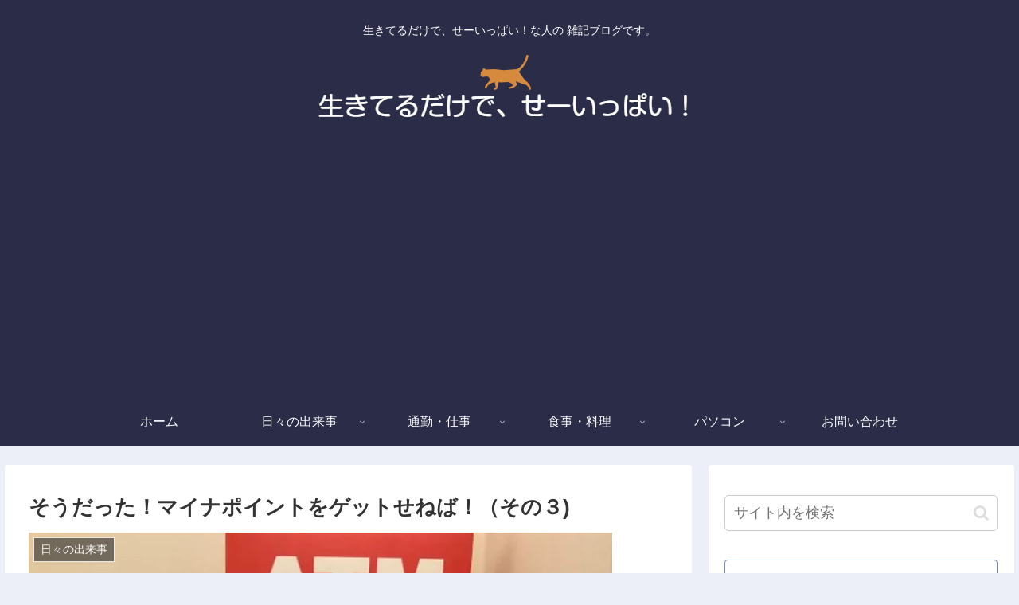

--- FILE ---
content_type: text/html; charset=UTF-8
request_url: https://miu03.com/daily-events/1185/
body_size: 37363
content:
<!doctype html>
<html dir="ltr" lang="ja" prefix="og: https://ogp.me/ns#">

<head>
<meta charset="utf-8">
<meta http-equiv="X-UA-Compatible" content="IE=edge">
<meta name="viewport" content="width=device-width, initial-scale=1.0, viewport-fit=cover"/>
<meta name="referrer" content="no-referrer-when-downgrade"/>

  <link rel="amphtml" href="https://miu03.com/daily-events/1185/?amp=1">
<!-- preconnect dns-prefetch -->
<link rel="preconnect dns-prefetch" href="//www.googletagmanager.com">
<link rel="preconnect dns-prefetch" href="//www.google-analytics.com">
<link rel="preconnect dns-prefetch" href="//ajax.googleapis.com">
<link rel="preconnect dns-prefetch" href="//cdnjs.cloudflare.com">
<link rel="preconnect dns-prefetch" href="//pagead2.googlesyndication.com">
<link rel="preconnect dns-prefetch" href="//googleads.g.doubleclick.net">
<link rel="preconnect dns-prefetch" href="//tpc.googlesyndication.com">
<link rel="preconnect dns-prefetch" href="//ad.doubleclick.net">
<link rel="preconnect dns-prefetch" href="//www.gstatic.com">
<link rel="preconnect dns-prefetch" href="//cse.google.com">
<link rel="preconnect dns-prefetch" href="//fonts.gstatic.com">
<link rel="preconnect dns-prefetch" href="//fonts.googleapis.com">
<link rel="preconnect dns-prefetch" href="//cms.quantserve.com">
<link rel="preconnect dns-prefetch" href="//secure.gravatar.com">
<link rel="preconnect dns-prefetch" href="//cdn.syndication.twimg.com">
<link rel="preconnect dns-prefetch" href="//cdn.jsdelivr.net">
<link rel="preconnect dns-prefetch" href="//images-fe.ssl-images-amazon.com">
<link rel="preconnect dns-prefetch" href="//completion.amazon.com">
<link rel="preconnect dns-prefetch" href="//m.media-amazon.com">
<link rel="preconnect dns-prefetch" href="//i.moshimo.com">
<link rel="preconnect dns-prefetch" href="//aml.valuecommerce.com">
<link rel="preconnect dns-prefetch" href="//dalc.valuecommerce.com">
<link rel="preconnect dns-prefetch" href="//dalb.valuecommerce.com">
<!-- Google Tag Manager -->
<script>(function(w,d,s,l,i){w[l]=w[l]||[];w[l].push({'gtm.start':
new Date().getTime(),event:'gtm.js'});var f=d.getElementsByTagName(s)[0],
j=d.createElement(s),dl=l!='dataLayer'?'&l='+l:'';j.async=true;j.src=
'https://www.googletagmanager.com/gtm.js?id='+i+dl;f.parentNode.insertBefore(j,f);
})(window,document,'script','dataLayer','GTM-NMBQBLQ');</script>
<!-- End Google Tag Manager -->
<title>そうだった！マイナポイントをゲットせねば！（その３) - 生きてるだけで、せーいっぱい！</title>
	<style>img:is([sizes="auto" i], [sizes^="auto," i]) { contain-intrinsic-size: 3000px 1500px }</style>
	
		<!-- All in One SEO 4.9.3 - aioseo.com -->
	<meta name="description" content="「よく分かる！マイナポイント取得ナビ」（サイト）によると。step1 マイナンバーカードを取得 step2 マ" />
	<meta name="robots" content="max-image-preview:large" />
	<meta name="author" content="みう"/>
	<link rel="canonical" href="https://miu03.com/daily-events/1185/" />
	<meta name="generator" content="All in One SEO (AIOSEO) 4.9.3" />
		<meta property="og:locale" content="ja_JP" />
		<meta property="og:site_name" content="生きてるだけで、せーいっぱい！ - 生きてるだけで、せーいっぱい！な人の 雑記ブログです。" />
		<meta property="og:type" content="article" />
		<meta property="og:title" content="そうだった！マイナポイントをゲットせねば！（その３) - 生きてるだけで、せーいっぱい！" />
		<meta property="og:description" content="「よく分かる！マイナポイント取得ナビ」（サイト）によると。step1 マイナンバーカードを取得 step2 マ" />
		<meta property="og:url" content="https://miu03.com/daily-events/1185/" />
		<meta property="article:published_time" content="2021-07-26T19:53:05+00:00" />
		<meta property="article:modified_time" content="2022-07-01T22:25:10+00:00" />
		<meta name="twitter:card" content="summary" />
		<meta name="twitter:title" content="そうだった！マイナポイントをゲットせねば！（その３) - 生きてるだけで、せーいっぱい！" />
		<meta name="twitter:description" content="「よく分かる！マイナポイント取得ナビ」（サイト）によると。step1 マイナンバーカードを取得 step2 マ" />
		<script type="application/ld+json" class="aioseo-schema">
			{"@context":"https:\/\/schema.org","@graph":[{"@type":"BlogPosting","@id":"https:\/\/miu03.com\/daily-events\/1185\/#blogposting","name":"\u305d\u3046\u3060\u3063\u305f\uff01\u30de\u30a4\u30ca\u30dd\u30a4\u30f3\u30c8\u3092\u30b2\u30c3\u30c8\u305b\u306d\u3070\uff01\uff08\u305d\u306e\uff13) - \u751f\u304d\u3066\u308b\u3060\u3051\u3067\u3001\u305b\u30fc\u3044\u3063\u3071\u3044\uff01","headline":"\u305d\u3046\u3060\u3063\u305f\uff01\u30de\u30a4\u30ca\u30dd\u30a4\u30f3\u30c8\u3092\u30b2\u30c3\u30c8\u305b\u306d\u3070\uff01\uff08\u305d\u306e\uff13)","author":{"@id":"https:\/\/miu03.com\/author\/miu03\/#author"},"publisher":{"@id":"https:\/\/miu03.com\/#person"},"image":{"@type":"ImageObject","url":"https:\/\/i0.wp.com\/miu03.com\/wp-content\/uploads\/2021\/07\/IMG_4739-5.jpg?fit=733%2C714&ssl=1","width":733,"height":714},"datePublished":"2021-07-27T04:53:05+09:00","dateModified":"2022-07-02T07:25:10+09:00","inLanguage":"ja","mainEntityOfPage":{"@id":"https:\/\/miu03.com\/daily-events\/1185\/#webpage"},"isPartOf":{"@id":"https:\/\/miu03.com\/daily-events\/1185\/#webpage"},"articleSection":"\u65e5\u3005\u306e\u51fa\u6765\u4e8b"},{"@type":"BreadcrumbList","@id":"https:\/\/miu03.com\/daily-events\/1185\/#breadcrumblist","itemListElement":[{"@type":"ListItem","@id":"https:\/\/miu03.com#listItem","position":1,"name":"\u30db\u30fc\u30e0","item":"https:\/\/miu03.com","nextItem":{"@type":"ListItem","@id":"https:\/\/miu03.com\/category\/daily-events\/#listItem","name":"\u65e5\u3005\u306e\u51fa\u6765\u4e8b"}},{"@type":"ListItem","@id":"https:\/\/miu03.com\/category\/daily-events\/#listItem","position":2,"name":"\u65e5\u3005\u306e\u51fa\u6765\u4e8b","item":"https:\/\/miu03.com\/category\/daily-events\/","nextItem":{"@type":"ListItem","@id":"https:\/\/miu03.com\/daily-events\/1185\/#listItem","name":"\u305d\u3046\u3060\u3063\u305f\uff01\u30de\u30a4\u30ca\u30dd\u30a4\u30f3\u30c8\u3092\u30b2\u30c3\u30c8\u305b\u306d\u3070\uff01\uff08\u305d\u306e\uff13)"},"previousItem":{"@type":"ListItem","@id":"https:\/\/miu03.com#listItem","name":"\u30db\u30fc\u30e0"}},{"@type":"ListItem","@id":"https:\/\/miu03.com\/daily-events\/1185\/#listItem","position":3,"name":"\u305d\u3046\u3060\u3063\u305f\uff01\u30de\u30a4\u30ca\u30dd\u30a4\u30f3\u30c8\u3092\u30b2\u30c3\u30c8\u305b\u306d\u3070\uff01\uff08\u305d\u306e\uff13)","previousItem":{"@type":"ListItem","@id":"https:\/\/miu03.com\/category\/daily-events\/#listItem","name":"\u65e5\u3005\u306e\u51fa\u6765\u4e8b"}}]},{"@type":"Person","@id":"https:\/\/miu03.com\/#person","name":"\u307f\u3046","image":{"@type":"ImageObject","@id":"https:\/\/miu03.com\/daily-events\/1185\/#personImage","url":"https:\/\/secure.gravatar.com\/avatar\/ac2f4a5891b8e68c261af8b0ad4f3ea41fa7074029339c9b12a871dcbb9a0cb9?s=96&d=mm&r=g","width":96,"height":96,"caption":"\u307f\u3046"}},{"@type":"Person","@id":"https:\/\/miu03.com\/author\/miu03\/#author","url":"https:\/\/miu03.com\/author\/miu03\/","name":"\u307f\u3046","image":{"@type":"ImageObject","@id":"https:\/\/miu03.com\/daily-events\/1185\/#authorImage","url":"https:\/\/secure.gravatar.com\/avatar\/ac2f4a5891b8e68c261af8b0ad4f3ea41fa7074029339c9b12a871dcbb9a0cb9?s=96&d=mm&r=g","width":96,"height":96,"caption":"\u307f\u3046"}},{"@type":"WebPage","@id":"https:\/\/miu03.com\/daily-events\/1185\/#webpage","url":"https:\/\/miu03.com\/daily-events\/1185\/","name":"\u305d\u3046\u3060\u3063\u305f\uff01\u30de\u30a4\u30ca\u30dd\u30a4\u30f3\u30c8\u3092\u30b2\u30c3\u30c8\u305b\u306d\u3070\uff01\uff08\u305d\u306e\uff13) - \u751f\u304d\u3066\u308b\u3060\u3051\u3067\u3001\u305b\u30fc\u3044\u3063\u3071\u3044\uff01","description":"\u300c\u3088\u304f\u5206\u304b\u308b\uff01\u30de\u30a4\u30ca\u30dd\u30a4\u30f3\u30c8\u53d6\u5f97\u30ca\u30d3\u300d\uff08\u30b5\u30a4\u30c8\uff09\u306b\u3088\u308b\u3068\u3002step1 \u30de\u30a4\u30ca\u30f3\u30d0\u30fc\u30ab\u30fc\u30c9\u3092\u53d6\u5f97 step2 \u30de","inLanguage":"ja","isPartOf":{"@id":"https:\/\/miu03.com\/#website"},"breadcrumb":{"@id":"https:\/\/miu03.com\/daily-events\/1185\/#breadcrumblist"},"author":{"@id":"https:\/\/miu03.com\/author\/miu03\/#author"},"creator":{"@id":"https:\/\/miu03.com\/author\/miu03\/#author"},"image":{"@type":"ImageObject","url":"https:\/\/i0.wp.com\/miu03.com\/wp-content\/uploads\/2021\/07\/IMG_4739-5.jpg?fit=733%2C714&ssl=1","@id":"https:\/\/miu03.com\/daily-events\/1185\/#mainImage","width":733,"height":714},"primaryImageOfPage":{"@id":"https:\/\/miu03.com\/daily-events\/1185\/#mainImage"},"datePublished":"2021-07-27T04:53:05+09:00","dateModified":"2022-07-02T07:25:10+09:00"},{"@type":"WebSite","@id":"https:\/\/miu03.com\/#website","url":"https:\/\/miu03.com\/","name":"\u751f\u304d\u3066\u308b\u3060\u3051\u3067\u3001\u305b\u30fc\u3044\u3063\u3071\u3044\uff01","description":"\u751f\u304d\u3066\u308b\u3060\u3051\u3067\u3001\u305b\u30fc\u3044\u3063\u3071\u3044\uff01\u306a\u4eba\u306e \u96d1\u8a18\u30d6\u30ed\u30b0\u3067\u3059\u3002","inLanguage":"ja","publisher":{"@id":"https:\/\/miu03.com\/#person"}}]}
		</script>
		<!-- All in One SEO -->


<!-- OGP -->
<meta property="og:type" content="article">
<meta property="og:description" content="内容：マイナポイントをゲットすべくいろいろとやって見たがうまくいかない。だが、セブンイレブンのATMですぐ出来た、と言うお話しです。">
<meta property="og:title" content="そうだった！マイナポイントをゲットせねば！（その３)">
<meta property="og:url" content="https://miu03.com/daily-events/1185/">
<meta property="og:image" content="https://i0.wp.com/miu03.com/wp-content/uploads/2021/07/IMG_4739-5.jpg?fit=733%2C714&#038;ssl=1">
<meta property="og:site_name" content="生きてるだけで、せーいっぱい！">
<meta property="og:locale" content="ja_JP">
<meta property="article:published_time" content="2021-07-27T04:53:05+09:00" />
<meta property="article:modified_time" content="2022-07-02T07:25:10+09:00" />
<meta property="article:section" content="日々の出来事">
<!-- /OGP -->

<!-- Twitter Card -->
<meta name="twitter:card" content="summary_large_image">
<meta property="twitter:description" content="内容：マイナポイントをゲットすべくいろいろとやって見たがうまくいかない。だが、セブンイレブンのATMですぐ出来た、と言うお話しです。">
<meta property="twitter:title" content="そうだった！マイナポイントをゲットせねば！（その３)">
<meta property="twitter:url" content="https://miu03.com/daily-events/1185/">
<meta name="twitter:image" content="https://i0.wp.com/miu03.com/wp-content/uploads/2021/07/IMG_4739-5.jpg?fit=733%2C714&#038;ssl=1">
<meta name="twitter:domain" content="miu03.com">
<!-- /Twitter Card -->
<link rel='dns-prefetch' href='//code.typesquare.com' />
<link rel='dns-prefetch' href='//ajax.googleapis.com' />
<link rel='dns-prefetch' href='//cdnjs.cloudflare.com' />
<link rel='dns-prefetch' href='//www.googletagmanager.com' />
<link rel='dns-prefetch' href='//stats.wp.com' />
<link rel='dns-prefetch' href='//pagead2.googlesyndication.com' />
<link rel='preconnect' href='//i0.wp.com' />
<link rel='preconnect' href='//c0.wp.com' />
<link rel="alternate" type="application/rss+xml" title="生きてるだけで、せーいっぱい！ &raquo; フィード" href="https://miu03.com/feed/" />
<link rel="alternate" type="application/rss+xml" title="生きてるだけで、せーいっぱい！ &raquo; コメントフィード" href="https://miu03.com/comments/feed/" />
<link rel="alternate" type="application/rss+xml" title="生きてるだけで、せーいっぱい！ &raquo; そうだった！マイナポイントをゲットせねば！（その３) のコメントのフィード" href="https://miu03.com/daily-events/1185/feed/" />
<link rel='stylesheet' id='cocoon-style-css' href='https://miu03.com/wp-content/themes/cocoon/style.css?ver=6.8.3&#038;fver=20210307103250' media='all' />
<link rel='stylesheet' id='cocoon-keyframes-css' href='https://miu03.com/wp-content/themes/cocoon/keyframes.css?ver=6.8.3&#038;fver=20210307103250' media='all' />
<link rel='stylesheet' id='font-awesome-style-css' href='https://miu03.com/wp-content/themes/cocoon/webfonts/fontawesome/css/font-awesome.min.css?ver=6.8.3&#038;fver=20210307103250' media='all' />
<link rel='stylesheet' id='icomoon-style-css' href='https://miu03.com/wp-content/themes/cocoon/webfonts/icomoon/style.css?ver=6.8.3&#038;fver=20210307103250' media='all' />
<link rel='stylesheet' id='baguettebox-style-css' href='https://miu03.com/wp-content/themes/cocoon/plugins/baguettebox/dist/baguetteBox.min.css?ver=6.8.3&#038;fver=20210307103250' media='all' />
<link rel='stylesheet' id='cocoon-skin-style-css' href='https://miu03.com/wp-content/themes/cocoon/skins/skin-samuraiblue-muji/style.css?ver=6.8.3&#038;fver=20210307103250' media='all' />
<style id='cocoon-skin-style-inline-css'>
.header .header-in{min-height:200px}.main{width:860px}.sidebar{width:376px}@media screen and (max-width:1280px){.wrap{width:auto}.main,.sidebar,.sidebar-left .main,.sidebar-left .sidebar{margin:0 .5%}.main{width:67.4%}.sidebar{padding:1.5%;width:30%}.entry-card-thumb{width:38%}.entry-card-content{margin-left:40%}}body::after{content:url(https://miu03.com/wp-content/themes/cocoon/lib/analytics/access.php?post_id=1185&post_type=post);visibility:hidden;position:absolute;bottom:0;right:0;width:1px;height:1px;overflow:hidden;display:inline!important}.toc-checkbox{display:none}.toc-content{visibility:hidden;height:0;opacity:.2;transition:all .5s ease-out}.toc-checkbox:checked~.toc-content{visibility:visible;padding-top:.6em;height:100%;opacity:1}.toc-title::after{content:'[開く]';margin-left:.5em;cursor:pointer;font-size:.8em}.toc-title:hover::after{text-decoration:underline}.toc-checkbox:checked+.toc-title::after{content:'[閉じる]'}#respond{display:none}.entry-content>*,.demo .entry-content p{line-height:1.8}.article p,.demo .entry-content p,.article dl,.article ul,.article ol,.article blockquote,.article pre,.article table,.article .author-box,.article .blogcard-wrap,.article .login-user-only,.article .information-box,.article .question-box,.article .alert-box,.article .information,.article .question,.article .alert,.article .memo-box,.article .comment-box,.article .common-icon-box,.article .blank-box,.article .button-block,.article .micro-bottom,.article .caption-box,.article .tab-caption-box,.article .label-box,.article .toggle-wrap,.article .wp-block-image,.booklink-box,.article .kaerebalink-box,.article .tomarebalink-box,.article .product-item-box,.article .speech-wrap,.article .toc,.article .column-wrap,.article .new-entry-cards,.article .popular-entry-cards,.article .navi-entry-cards,.article .box-menus,.article .ranking-item,.article .wp-block-categories,.article .wp-block-archives,.article .wp-block-archives-dropdown,.article .wp-block-calendar,.article .rss-entry-cards,.article .ad-area,.article .wp-block-gallery,.article .wp-block-audio,.article .wp-block-cover,.article .wp-block-file,.article .wp-block-media-text,.article .wp-block-video,.article .wp-block-buttons,.article .wp-block-columns,.article .wp-block-separator,.article .components-placeholder,.article .wp-block-search,.article .wp-block-social-links,.article .timeline-box,.article .blogcard-type,.article .btn-wrap,.article .btn-wrap a,.article .block-box,.article .wp-block-embed,.article .wp-block-group,.article .wp-block-table,.article .scrollable-table,.article .wp-block-separator,[data-type="core/freeform"]{margin-bottom:1.6em}.article h2,.article h3,.article h4,.article h5,.article h6{margin-bottom:18px}@media screen and (max-width:480px){.page-body,.menu-content{font-size:16px}.article h2,.article h3,.article h4,.article h5,.article h6{margin-bottom:16px}}@media screen and (max-width:781px){.wp-block-column{margin-bottom:1.6em}}@media screen and (max-width:599px){.column-wrap>div{margin-bottom:1.6em}}.article h2,.article h3,.article h4,.article h5,.article h6{margin-top:2.13em}.article .micro-top{margin-bottom:.32em}.article .micro-bottom{margin-top:-1.44em}.article .micro-balloon{margin-bottom:.8em}.article .micro-bottom.micro-balloon{margin-top:-1.12em}.blank-box.bb-key-color{border-color:#19448e}.iic-key-color li::before{color:#19448e}.blank-box.bb-tab.bb-key-color::before{background-color:#19448e}.tb-key-color .toggle-button{border:1px solid #19448e;background:#19448e;color:#fff}.tb-key-color .toggle-button::before{color:#ccc}.tb-key-color .toggle-checkbox:checked~.toggle-content{border-color:#19448e}.cb-key-color.caption-box{border-color:#19448e}.cb-key-color .caption-box-label{background-color:#19448e;color:#fff}.tcb-key-color .tab-caption-box-label{background-color:#19448e;color:#fff}.tcb-key-color .tab-caption-box-content{border-color:#19448e}.lb-key-color .label-box-content{border-color:#19448e}.mc-key-color{background-color:#19448e;color:#fff;border:0}.mc-key-color.micro-bottom::after{border-bottom-color:#19448e;border-top-color:transparent}.mc-key-color::before{border-top-color:transparent;border-bottom-color:transparent}.mc-key-color::after{border-top-color:#19448e}.btn-key-color,.btn-wrap.btn-wrap-key-color>a{background-color:#19448e}.has-text-color.has-key-color-color{color:#19448e}.has-background.has-key-color-background-color{background-color:#19448e}.article.page-body,body#tinymce.wp-editor{background-color:#fff}.article.page-body,.editor-post-title__block .editor-post-title__input,body#tinymce.wp-editor{color:#333}.body .has-key-color-background-color{background-color:#19448e}.body .has-key-color-color{color:#19448e}.body .has-key-color-border-color{border-color:#19448e}.btn-wrap.has-key-color-background-color>a{background-color:#19448e}.btn-wrap.has-key-color-color>a{color:#19448e}.btn-wrap.has-key-color-border-color>a{border-color:#19448e}.bb-tab.has-key-color-border-color .bb-label{background-color:#19448e}.toggle-wrap.has-key-color-border-color .toggle-button{background-color:#19448e}.toggle-wrap.has-key-color-border-color .toggle-button,.toggle-wrap.has-key-color-border-color .toggle-content{border-color:#19448e}.iconlist-box.has-key-color-icon-color li::before{color:#19448e}.micro-balloon.has-key-color-background-color{background-color:#19448e;border-color:transparent}.micro-balloon.has-key-color-background-color.micro-bottom::after{border-bottom-color:#19448e;border-top-color:transparent}.micro-balloon.has-key-color-background-color::before{border-top-color:transparent;border-bottom-color:transparent}.micro-balloon.has-key-color-background-color::after{border-top-color:#19448e}.micro-balloon.has-border-color.has-key-color-border-color{border-color:#19448e}.micro-balloon.micro-top.has-key-color-border-color::before{border-top-color:#19448e}.micro-balloon.micro-bottom.has-key-color-border-color::before{border-bottom-color:#19448e}.caption-box.has-key-color-border-color .box-label{background-color:#19448e}.tab-caption-box.has-key-color-border-color .box-label{background-color:#19448e}.tab-caption-box.has-key-color-border-color .box-content{border-color:#19448e}.tab-caption-box.has-key-color-background-color .box-content{background-color:#19448e}.label-box.has-key-color-border-color .box-content{border-color:#19448e}.label-box.has-key-color-background-color .box-content{background-color:#19448e}.sbp-l .speech-balloon.has-key-color-border-color::before{border-right-color:#19448e}.sbp-r .speech-balloon.has-key-color-border-color::before{border-left-color:#19448e}.sbp-l .speech-balloon.has-key-color-background-color::after{border-right-color:#19448e}.sbp-r .speech-balloon.has-key-color-background-color::after{border-left-color:#19448e}.sbs-line.sbp-r .speech-balloon.has-key-color-background-color{background-color:#19448e}.sbs-line.sbp-r .speech-balloon.has-key-color-border-color{border-color:#19448e}.speech-wrap.sbs-think .speech-balloon.has-key-color-border-color::before,.speech-wrap.sbs-think .speech-balloon.has-key-color-border-color::after{border-color:#19448e}.sbs-think .speech-balloon.has-key-color-background-color::before,.sbs-think .speech-balloon.has-key-color-background-color::after{background-color:#19448e}.timeline-box.has-key-color-point-color .timeline-item::before{background-color:#19448e}.body .has-red-background-color{background-color:#e60033}.body .has-red-color{color:#e60033}.body .has-red-border-color{border-color:#e60033}.btn-wrap.has-red-background-color>a{background-color:#e60033}.btn-wrap.has-red-color>a{color:#e60033}.btn-wrap.has-red-border-color>a{border-color:#e60033}.bb-tab.has-red-border-color .bb-label{background-color:#e60033}.toggle-wrap.has-red-border-color .toggle-button{background-color:#e60033}.toggle-wrap.has-red-border-color .toggle-button,.toggle-wrap.has-red-border-color .toggle-content{border-color:#e60033}.iconlist-box.has-red-icon-color li::before{color:#e60033}.micro-balloon.has-red-background-color{background-color:#e60033;border-color:transparent}.micro-balloon.has-red-background-color.micro-bottom::after{border-bottom-color:#e60033;border-top-color:transparent}.micro-balloon.has-red-background-color::before{border-top-color:transparent;border-bottom-color:transparent}.micro-balloon.has-red-background-color::after{border-top-color:#e60033}.micro-balloon.has-border-color.has-red-border-color{border-color:#e60033}.micro-balloon.micro-top.has-red-border-color::before{border-top-color:#e60033}.micro-balloon.micro-bottom.has-red-border-color::before{border-bottom-color:#e60033}.caption-box.has-red-border-color .box-label{background-color:#e60033}.tab-caption-box.has-red-border-color .box-label{background-color:#e60033}.tab-caption-box.has-red-border-color .box-content{border-color:#e60033}.tab-caption-box.has-red-background-color .box-content{background-color:#e60033}.label-box.has-red-border-color .box-content{border-color:#e60033}.label-box.has-red-background-color .box-content{background-color:#e60033}.sbp-l .speech-balloon.has-red-border-color::before{border-right-color:#e60033}.sbp-r .speech-balloon.has-red-border-color::before{border-left-color:#e60033}.sbp-l .speech-balloon.has-red-background-color::after{border-right-color:#e60033}.sbp-r .speech-balloon.has-red-background-color::after{border-left-color:#e60033}.sbs-line.sbp-r .speech-balloon.has-red-background-color{background-color:#e60033}.sbs-line.sbp-r .speech-balloon.has-red-border-color{border-color:#e60033}.speech-wrap.sbs-think .speech-balloon.has-red-border-color::before,.speech-wrap.sbs-think .speech-balloon.has-red-border-color::after{border-color:#e60033}.sbs-think .speech-balloon.has-red-background-color::before,.sbs-think .speech-balloon.has-red-background-color::after{background-color:#e60033}.timeline-box.has-red-point-color .timeline-item::before{background-color:#e60033}.body .has-pink-background-color{background-color:#e95295}.body .has-pink-color{color:#e95295}.body .has-pink-border-color{border-color:#e95295}.btn-wrap.has-pink-background-color>a{background-color:#e95295}.btn-wrap.has-pink-color>a{color:#e95295}.btn-wrap.has-pink-border-color>a{border-color:#e95295}.bb-tab.has-pink-border-color .bb-label{background-color:#e95295}.toggle-wrap.has-pink-border-color .toggle-button{background-color:#e95295}.toggle-wrap.has-pink-border-color .toggle-button,.toggle-wrap.has-pink-border-color .toggle-content{border-color:#e95295}.iconlist-box.has-pink-icon-color li::before{color:#e95295}.micro-balloon.has-pink-background-color{background-color:#e95295;border-color:transparent}.micro-balloon.has-pink-background-color.micro-bottom::after{border-bottom-color:#e95295;border-top-color:transparent}.micro-balloon.has-pink-background-color::before{border-top-color:transparent;border-bottom-color:transparent}.micro-balloon.has-pink-background-color::after{border-top-color:#e95295}.micro-balloon.has-border-color.has-pink-border-color{border-color:#e95295}.micro-balloon.micro-top.has-pink-border-color::before{border-top-color:#e95295}.micro-balloon.micro-bottom.has-pink-border-color::before{border-bottom-color:#e95295}.caption-box.has-pink-border-color .box-label{background-color:#e95295}.tab-caption-box.has-pink-border-color .box-label{background-color:#e95295}.tab-caption-box.has-pink-border-color .box-content{border-color:#e95295}.tab-caption-box.has-pink-background-color .box-content{background-color:#e95295}.label-box.has-pink-border-color .box-content{border-color:#e95295}.label-box.has-pink-background-color .box-content{background-color:#e95295}.sbp-l .speech-balloon.has-pink-border-color::before{border-right-color:#e95295}.sbp-r .speech-balloon.has-pink-border-color::before{border-left-color:#e95295}.sbp-l .speech-balloon.has-pink-background-color::after{border-right-color:#e95295}.sbp-r .speech-balloon.has-pink-background-color::after{border-left-color:#e95295}.sbs-line.sbp-r .speech-balloon.has-pink-background-color{background-color:#e95295}.sbs-line.sbp-r .speech-balloon.has-pink-border-color{border-color:#e95295}.speech-wrap.sbs-think .speech-balloon.has-pink-border-color::before,.speech-wrap.sbs-think .speech-balloon.has-pink-border-color::after{border-color:#e95295}.sbs-think .speech-balloon.has-pink-background-color::before,.sbs-think .speech-balloon.has-pink-background-color::after{background-color:#e95295}.timeline-box.has-pink-point-color .timeline-item::before{background-color:#e95295}.body .has-purple-background-color{background-color:#884898}.body .has-purple-color{color:#884898}.body .has-purple-border-color{border-color:#884898}.btn-wrap.has-purple-background-color>a{background-color:#884898}.btn-wrap.has-purple-color>a{color:#884898}.btn-wrap.has-purple-border-color>a{border-color:#884898}.bb-tab.has-purple-border-color .bb-label{background-color:#884898}.toggle-wrap.has-purple-border-color .toggle-button{background-color:#884898}.toggle-wrap.has-purple-border-color .toggle-button,.toggle-wrap.has-purple-border-color .toggle-content{border-color:#884898}.iconlist-box.has-purple-icon-color li::before{color:#884898}.micro-balloon.has-purple-background-color{background-color:#884898;border-color:transparent}.micro-balloon.has-purple-background-color.micro-bottom::after{border-bottom-color:#884898;border-top-color:transparent}.micro-balloon.has-purple-background-color::before{border-top-color:transparent;border-bottom-color:transparent}.micro-balloon.has-purple-background-color::after{border-top-color:#884898}.micro-balloon.has-border-color.has-purple-border-color{border-color:#884898}.micro-balloon.micro-top.has-purple-border-color::before{border-top-color:#884898}.micro-balloon.micro-bottom.has-purple-border-color::before{border-bottom-color:#884898}.caption-box.has-purple-border-color .box-label{background-color:#884898}.tab-caption-box.has-purple-border-color .box-label{background-color:#884898}.tab-caption-box.has-purple-border-color .box-content{border-color:#884898}.tab-caption-box.has-purple-background-color .box-content{background-color:#884898}.label-box.has-purple-border-color .box-content{border-color:#884898}.label-box.has-purple-background-color .box-content{background-color:#884898}.sbp-l .speech-balloon.has-purple-border-color::before{border-right-color:#884898}.sbp-r .speech-balloon.has-purple-border-color::before{border-left-color:#884898}.sbp-l .speech-balloon.has-purple-background-color::after{border-right-color:#884898}.sbp-r .speech-balloon.has-purple-background-color::after{border-left-color:#884898}.sbs-line.sbp-r .speech-balloon.has-purple-background-color{background-color:#884898}.sbs-line.sbp-r .speech-balloon.has-purple-border-color{border-color:#884898}.speech-wrap.sbs-think .speech-balloon.has-purple-border-color::before,.speech-wrap.sbs-think .speech-balloon.has-purple-border-color::after{border-color:#884898}.sbs-think .speech-balloon.has-purple-background-color::before,.sbs-think .speech-balloon.has-purple-background-color::after{background-color:#884898}.timeline-box.has-purple-point-color .timeline-item::before{background-color:#884898}.body .has-deep-background-color{background-color:#55295b}.body .has-deep-color{color:#55295b}.body .has-deep-border-color{border-color:#55295b}.btn-wrap.has-deep-background-color>a{background-color:#55295b}.btn-wrap.has-deep-color>a{color:#55295b}.btn-wrap.has-deep-border-color>a{border-color:#55295b}.bb-tab.has-deep-border-color .bb-label{background-color:#55295b}.toggle-wrap.has-deep-border-color .toggle-button{background-color:#55295b}.toggle-wrap.has-deep-border-color .toggle-button,.toggle-wrap.has-deep-border-color .toggle-content{border-color:#55295b}.iconlist-box.has-deep-icon-color li::before{color:#55295b}.micro-balloon.has-deep-background-color{background-color:#55295b;border-color:transparent}.micro-balloon.has-deep-background-color.micro-bottom::after{border-bottom-color:#55295b;border-top-color:transparent}.micro-balloon.has-deep-background-color::before{border-top-color:transparent;border-bottom-color:transparent}.micro-balloon.has-deep-background-color::after{border-top-color:#55295b}.micro-balloon.has-border-color.has-deep-border-color{border-color:#55295b}.micro-balloon.micro-top.has-deep-border-color::before{border-top-color:#55295b}.micro-balloon.micro-bottom.has-deep-border-color::before{border-bottom-color:#55295b}.caption-box.has-deep-border-color .box-label{background-color:#55295b}.tab-caption-box.has-deep-border-color .box-label{background-color:#55295b}.tab-caption-box.has-deep-border-color .box-content{border-color:#55295b}.tab-caption-box.has-deep-background-color .box-content{background-color:#55295b}.label-box.has-deep-border-color .box-content{border-color:#55295b}.label-box.has-deep-background-color .box-content{background-color:#55295b}.sbp-l .speech-balloon.has-deep-border-color::before{border-right-color:#55295b}.sbp-r .speech-balloon.has-deep-border-color::before{border-left-color:#55295b}.sbp-l .speech-balloon.has-deep-background-color::after{border-right-color:#55295b}.sbp-r .speech-balloon.has-deep-background-color::after{border-left-color:#55295b}.sbs-line.sbp-r .speech-balloon.has-deep-background-color{background-color:#55295b}.sbs-line.sbp-r .speech-balloon.has-deep-border-color{border-color:#55295b}.speech-wrap.sbs-think .speech-balloon.has-deep-border-color::before,.speech-wrap.sbs-think .speech-balloon.has-deep-border-color::after{border-color:#55295b}.sbs-think .speech-balloon.has-deep-background-color::before,.sbs-think .speech-balloon.has-deep-background-color::after{background-color:#55295b}.timeline-box.has-deep-point-color .timeline-item::before{background-color:#55295b}.body .has-indigo-background-color{background-color:#1e50a2}.body .has-indigo-color{color:#1e50a2}.body .has-indigo-border-color{border-color:#1e50a2}.btn-wrap.has-indigo-background-color>a{background-color:#1e50a2}.btn-wrap.has-indigo-color>a{color:#1e50a2}.btn-wrap.has-indigo-border-color>a{border-color:#1e50a2}.bb-tab.has-indigo-border-color .bb-label{background-color:#1e50a2}.toggle-wrap.has-indigo-border-color .toggle-button{background-color:#1e50a2}.toggle-wrap.has-indigo-border-color .toggle-button,.toggle-wrap.has-indigo-border-color .toggle-content{border-color:#1e50a2}.iconlist-box.has-indigo-icon-color li::before{color:#1e50a2}.micro-balloon.has-indigo-background-color{background-color:#1e50a2;border-color:transparent}.micro-balloon.has-indigo-background-color.micro-bottom::after{border-bottom-color:#1e50a2;border-top-color:transparent}.micro-balloon.has-indigo-background-color::before{border-top-color:transparent;border-bottom-color:transparent}.micro-balloon.has-indigo-background-color::after{border-top-color:#1e50a2}.micro-balloon.has-border-color.has-indigo-border-color{border-color:#1e50a2}.micro-balloon.micro-top.has-indigo-border-color::before{border-top-color:#1e50a2}.micro-balloon.micro-bottom.has-indigo-border-color::before{border-bottom-color:#1e50a2}.caption-box.has-indigo-border-color .box-label{background-color:#1e50a2}.tab-caption-box.has-indigo-border-color .box-label{background-color:#1e50a2}.tab-caption-box.has-indigo-border-color .box-content{border-color:#1e50a2}.tab-caption-box.has-indigo-background-color .box-content{background-color:#1e50a2}.label-box.has-indigo-border-color .box-content{border-color:#1e50a2}.label-box.has-indigo-background-color .box-content{background-color:#1e50a2}.sbp-l .speech-balloon.has-indigo-border-color::before{border-right-color:#1e50a2}.sbp-r .speech-balloon.has-indigo-border-color::before{border-left-color:#1e50a2}.sbp-l .speech-balloon.has-indigo-background-color::after{border-right-color:#1e50a2}.sbp-r .speech-balloon.has-indigo-background-color::after{border-left-color:#1e50a2}.sbs-line.sbp-r .speech-balloon.has-indigo-background-color{background-color:#1e50a2}.sbs-line.sbp-r .speech-balloon.has-indigo-border-color{border-color:#1e50a2}.speech-wrap.sbs-think .speech-balloon.has-indigo-border-color::before,.speech-wrap.sbs-think .speech-balloon.has-indigo-border-color::after{border-color:#1e50a2}.sbs-think .speech-balloon.has-indigo-background-color::before,.sbs-think .speech-balloon.has-indigo-background-color::after{background-color:#1e50a2}.timeline-box.has-indigo-point-color .timeline-item::before{background-color:#1e50a2}.body .has-blue-background-color{background-color:#0095d9}.body .has-blue-color{color:#0095d9}.body .has-blue-border-color{border-color:#0095d9}.btn-wrap.has-blue-background-color>a{background-color:#0095d9}.btn-wrap.has-blue-color>a{color:#0095d9}.btn-wrap.has-blue-border-color>a{border-color:#0095d9}.bb-tab.has-blue-border-color .bb-label{background-color:#0095d9}.toggle-wrap.has-blue-border-color .toggle-button{background-color:#0095d9}.toggle-wrap.has-blue-border-color .toggle-button,.toggle-wrap.has-blue-border-color .toggle-content{border-color:#0095d9}.iconlist-box.has-blue-icon-color li::before{color:#0095d9}.micro-balloon.has-blue-background-color{background-color:#0095d9;border-color:transparent}.micro-balloon.has-blue-background-color.micro-bottom::after{border-bottom-color:#0095d9;border-top-color:transparent}.micro-balloon.has-blue-background-color::before{border-top-color:transparent;border-bottom-color:transparent}.micro-balloon.has-blue-background-color::after{border-top-color:#0095d9}.micro-balloon.has-border-color.has-blue-border-color{border-color:#0095d9}.micro-balloon.micro-top.has-blue-border-color::before{border-top-color:#0095d9}.micro-balloon.micro-bottom.has-blue-border-color::before{border-bottom-color:#0095d9}.caption-box.has-blue-border-color .box-label{background-color:#0095d9}.tab-caption-box.has-blue-border-color .box-label{background-color:#0095d9}.tab-caption-box.has-blue-border-color .box-content{border-color:#0095d9}.tab-caption-box.has-blue-background-color .box-content{background-color:#0095d9}.label-box.has-blue-border-color .box-content{border-color:#0095d9}.label-box.has-blue-background-color .box-content{background-color:#0095d9}.sbp-l .speech-balloon.has-blue-border-color::before{border-right-color:#0095d9}.sbp-r .speech-balloon.has-blue-border-color::before{border-left-color:#0095d9}.sbp-l .speech-balloon.has-blue-background-color::after{border-right-color:#0095d9}.sbp-r .speech-balloon.has-blue-background-color::after{border-left-color:#0095d9}.sbs-line.sbp-r .speech-balloon.has-blue-background-color{background-color:#0095d9}.sbs-line.sbp-r .speech-balloon.has-blue-border-color{border-color:#0095d9}.speech-wrap.sbs-think .speech-balloon.has-blue-border-color::before,.speech-wrap.sbs-think .speech-balloon.has-blue-border-color::after{border-color:#0095d9}.sbs-think .speech-balloon.has-blue-background-color::before,.sbs-think .speech-balloon.has-blue-background-color::after{background-color:#0095d9}.timeline-box.has-blue-point-color .timeline-item::before{background-color:#0095d9}.body .has-light-blue-background-color{background-color:#2ca9e1}.body .has-light-blue-color{color:#2ca9e1}.body .has-light-blue-border-color{border-color:#2ca9e1}.btn-wrap.has-light-blue-background-color>a{background-color:#2ca9e1}.btn-wrap.has-light-blue-color>a{color:#2ca9e1}.btn-wrap.has-light-blue-border-color>a{border-color:#2ca9e1}.bb-tab.has-light-blue-border-color .bb-label{background-color:#2ca9e1}.toggle-wrap.has-light-blue-border-color .toggle-button{background-color:#2ca9e1}.toggle-wrap.has-light-blue-border-color .toggle-button,.toggle-wrap.has-light-blue-border-color .toggle-content{border-color:#2ca9e1}.iconlist-box.has-light-blue-icon-color li::before{color:#2ca9e1}.micro-balloon.has-light-blue-background-color{background-color:#2ca9e1;border-color:transparent}.micro-balloon.has-light-blue-background-color.micro-bottom::after{border-bottom-color:#2ca9e1;border-top-color:transparent}.micro-balloon.has-light-blue-background-color::before{border-top-color:transparent;border-bottom-color:transparent}.micro-balloon.has-light-blue-background-color::after{border-top-color:#2ca9e1}.micro-balloon.has-border-color.has-light-blue-border-color{border-color:#2ca9e1}.micro-balloon.micro-top.has-light-blue-border-color::before{border-top-color:#2ca9e1}.micro-balloon.micro-bottom.has-light-blue-border-color::before{border-bottom-color:#2ca9e1}.caption-box.has-light-blue-border-color .box-label{background-color:#2ca9e1}.tab-caption-box.has-light-blue-border-color .box-label{background-color:#2ca9e1}.tab-caption-box.has-light-blue-border-color .box-content{border-color:#2ca9e1}.tab-caption-box.has-light-blue-background-color .box-content{background-color:#2ca9e1}.label-box.has-light-blue-border-color .box-content{border-color:#2ca9e1}.label-box.has-light-blue-background-color .box-content{background-color:#2ca9e1}.sbp-l .speech-balloon.has-light-blue-border-color::before{border-right-color:#2ca9e1}.sbp-r .speech-balloon.has-light-blue-border-color::before{border-left-color:#2ca9e1}.sbp-l .speech-balloon.has-light-blue-background-color::after{border-right-color:#2ca9e1}.sbp-r .speech-balloon.has-light-blue-background-color::after{border-left-color:#2ca9e1}.sbs-line.sbp-r .speech-balloon.has-light-blue-background-color{background-color:#2ca9e1}.sbs-line.sbp-r .speech-balloon.has-light-blue-border-color{border-color:#2ca9e1}.speech-wrap.sbs-think .speech-balloon.has-light-blue-border-color::before,.speech-wrap.sbs-think .speech-balloon.has-light-blue-border-color::after{border-color:#2ca9e1}.sbs-think .speech-balloon.has-light-blue-background-color::before,.sbs-think .speech-balloon.has-light-blue-background-color::after{background-color:#2ca9e1}.timeline-box.has-light-blue-point-color .timeline-item::before{background-color:#2ca9e1}.body .has-cyan-background-color{background-color:#00a3af}.body .has-cyan-color{color:#00a3af}.body .has-cyan-border-color{border-color:#00a3af}.btn-wrap.has-cyan-background-color>a{background-color:#00a3af}.btn-wrap.has-cyan-color>a{color:#00a3af}.btn-wrap.has-cyan-border-color>a{border-color:#00a3af}.bb-tab.has-cyan-border-color .bb-label{background-color:#00a3af}.toggle-wrap.has-cyan-border-color .toggle-button{background-color:#00a3af}.toggle-wrap.has-cyan-border-color .toggle-button,.toggle-wrap.has-cyan-border-color .toggle-content{border-color:#00a3af}.iconlist-box.has-cyan-icon-color li::before{color:#00a3af}.micro-balloon.has-cyan-background-color{background-color:#00a3af;border-color:transparent}.micro-balloon.has-cyan-background-color.micro-bottom::after{border-bottom-color:#00a3af;border-top-color:transparent}.micro-balloon.has-cyan-background-color::before{border-top-color:transparent;border-bottom-color:transparent}.micro-balloon.has-cyan-background-color::after{border-top-color:#00a3af}.micro-balloon.has-border-color.has-cyan-border-color{border-color:#00a3af}.micro-balloon.micro-top.has-cyan-border-color::before{border-top-color:#00a3af}.micro-balloon.micro-bottom.has-cyan-border-color::before{border-bottom-color:#00a3af}.caption-box.has-cyan-border-color .box-label{background-color:#00a3af}.tab-caption-box.has-cyan-border-color .box-label{background-color:#00a3af}.tab-caption-box.has-cyan-border-color .box-content{border-color:#00a3af}.tab-caption-box.has-cyan-background-color .box-content{background-color:#00a3af}.label-box.has-cyan-border-color .box-content{border-color:#00a3af}.label-box.has-cyan-background-color .box-content{background-color:#00a3af}.sbp-l .speech-balloon.has-cyan-border-color::before{border-right-color:#00a3af}.sbp-r .speech-balloon.has-cyan-border-color::before{border-left-color:#00a3af}.sbp-l .speech-balloon.has-cyan-background-color::after{border-right-color:#00a3af}.sbp-r .speech-balloon.has-cyan-background-color::after{border-left-color:#00a3af}.sbs-line.sbp-r .speech-balloon.has-cyan-background-color{background-color:#00a3af}.sbs-line.sbp-r .speech-balloon.has-cyan-border-color{border-color:#00a3af}.speech-wrap.sbs-think .speech-balloon.has-cyan-border-color::before,.speech-wrap.sbs-think .speech-balloon.has-cyan-border-color::after{border-color:#00a3af}.sbs-think .speech-balloon.has-cyan-background-color::before,.sbs-think .speech-balloon.has-cyan-background-color::after{background-color:#00a3af}.timeline-box.has-cyan-point-color .timeline-item::before{background-color:#00a3af}.body .has-teal-background-color{background-color:#007b43}.body .has-teal-color{color:#007b43}.body .has-teal-border-color{border-color:#007b43}.btn-wrap.has-teal-background-color>a{background-color:#007b43}.btn-wrap.has-teal-color>a{color:#007b43}.btn-wrap.has-teal-border-color>a{border-color:#007b43}.bb-tab.has-teal-border-color .bb-label{background-color:#007b43}.toggle-wrap.has-teal-border-color .toggle-button{background-color:#007b43}.toggle-wrap.has-teal-border-color .toggle-button,.toggle-wrap.has-teal-border-color .toggle-content{border-color:#007b43}.iconlist-box.has-teal-icon-color li::before{color:#007b43}.micro-balloon.has-teal-background-color{background-color:#007b43;border-color:transparent}.micro-balloon.has-teal-background-color.micro-bottom::after{border-bottom-color:#007b43;border-top-color:transparent}.micro-balloon.has-teal-background-color::before{border-top-color:transparent;border-bottom-color:transparent}.micro-balloon.has-teal-background-color::after{border-top-color:#007b43}.micro-balloon.has-border-color.has-teal-border-color{border-color:#007b43}.micro-balloon.micro-top.has-teal-border-color::before{border-top-color:#007b43}.micro-balloon.micro-bottom.has-teal-border-color::before{border-bottom-color:#007b43}.caption-box.has-teal-border-color .box-label{background-color:#007b43}.tab-caption-box.has-teal-border-color .box-label{background-color:#007b43}.tab-caption-box.has-teal-border-color .box-content{border-color:#007b43}.tab-caption-box.has-teal-background-color .box-content{background-color:#007b43}.label-box.has-teal-border-color .box-content{border-color:#007b43}.label-box.has-teal-background-color .box-content{background-color:#007b43}.sbp-l .speech-balloon.has-teal-border-color::before{border-right-color:#007b43}.sbp-r .speech-balloon.has-teal-border-color::before{border-left-color:#007b43}.sbp-l .speech-balloon.has-teal-background-color::after{border-right-color:#007b43}.sbp-r .speech-balloon.has-teal-background-color::after{border-left-color:#007b43}.sbs-line.sbp-r .speech-balloon.has-teal-background-color{background-color:#007b43}.sbs-line.sbp-r .speech-balloon.has-teal-border-color{border-color:#007b43}.speech-wrap.sbs-think .speech-balloon.has-teal-border-color::before,.speech-wrap.sbs-think .speech-balloon.has-teal-border-color::after{border-color:#007b43}.sbs-think .speech-balloon.has-teal-background-color::before,.sbs-think .speech-balloon.has-teal-background-color::after{background-color:#007b43}.timeline-box.has-teal-point-color .timeline-item::before{background-color:#007b43}.body .has-green-background-color{background-color:#3eb370}.body .has-green-color{color:#3eb370}.body .has-green-border-color{border-color:#3eb370}.btn-wrap.has-green-background-color>a{background-color:#3eb370}.btn-wrap.has-green-color>a{color:#3eb370}.btn-wrap.has-green-border-color>a{border-color:#3eb370}.bb-tab.has-green-border-color .bb-label{background-color:#3eb370}.toggle-wrap.has-green-border-color .toggle-button{background-color:#3eb370}.toggle-wrap.has-green-border-color .toggle-button,.toggle-wrap.has-green-border-color .toggle-content{border-color:#3eb370}.iconlist-box.has-green-icon-color li::before{color:#3eb370}.micro-balloon.has-green-background-color{background-color:#3eb370;border-color:transparent}.micro-balloon.has-green-background-color.micro-bottom::after{border-bottom-color:#3eb370;border-top-color:transparent}.micro-balloon.has-green-background-color::before{border-top-color:transparent;border-bottom-color:transparent}.micro-balloon.has-green-background-color::after{border-top-color:#3eb370}.micro-balloon.has-border-color.has-green-border-color{border-color:#3eb370}.micro-balloon.micro-top.has-green-border-color::before{border-top-color:#3eb370}.micro-balloon.micro-bottom.has-green-border-color::before{border-bottom-color:#3eb370}.caption-box.has-green-border-color .box-label{background-color:#3eb370}.tab-caption-box.has-green-border-color .box-label{background-color:#3eb370}.tab-caption-box.has-green-border-color .box-content{border-color:#3eb370}.tab-caption-box.has-green-background-color .box-content{background-color:#3eb370}.label-box.has-green-border-color .box-content{border-color:#3eb370}.label-box.has-green-background-color .box-content{background-color:#3eb370}.sbp-l .speech-balloon.has-green-border-color::before{border-right-color:#3eb370}.sbp-r .speech-balloon.has-green-border-color::before{border-left-color:#3eb370}.sbp-l .speech-balloon.has-green-background-color::after{border-right-color:#3eb370}.sbp-r .speech-balloon.has-green-background-color::after{border-left-color:#3eb370}.sbs-line.sbp-r .speech-balloon.has-green-background-color{background-color:#3eb370}.sbs-line.sbp-r .speech-balloon.has-green-border-color{border-color:#3eb370}.speech-wrap.sbs-think .speech-balloon.has-green-border-color::before,.speech-wrap.sbs-think .speech-balloon.has-green-border-color::after{border-color:#3eb370}.sbs-think .speech-balloon.has-green-background-color::before,.sbs-think .speech-balloon.has-green-background-color::after{background-color:#3eb370}.timeline-box.has-green-point-color .timeline-item::before{background-color:#3eb370}.body .has-light-green-background-color{background-color:#8bc34a}.body .has-light-green-color{color:#8bc34a}.body .has-light-green-border-color{border-color:#8bc34a}.btn-wrap.has-light-green-background-color>a{background-color:#8bc34a}.btn-wrap.has-light-green-color>a{color:#8bc34a}.btn-wrap.has-light-green-border-color>a{border-color:#8bc34a}.bb-tab.has-light-green-border-color .bb-label{background-color:#8bc34a}.toggle-wrap.has-light-green-border-color .toggle-button{background-color:#8bc34a}.toggle-wrap.has-light-green-border-color .toggle-button,.toggle-wrap.has-light-green-border-color .toggle-content{border-color:#8bc34a}.iconlist-box.has-light-green-icon-color li::before{color:#8bc34a}.micro-balloon.has-light-green-background-color{background-color:#8bc34a;border-color:transparent}.micro-balloon.has-light-green-background-color.micro-bottom::after{border-bottom-color:#8bc34a;border-top-color:transparent}.micro-balloon.has-light-green-background-color::before{border-top-color:transparent;border-bottom-color:transparent}.micro-balloon.has-light-green-background-color::after{border-top-color:#8bc34a}.micro-balloon.has-border-color.has-light-green-border-color{border-color:#8bc34a}.micro-balloon.micro-top.has-light-green-border-color::before{border-top-color:#8bc34a}.micro-balloon.micro-bottom.has-light-green-border-color::before{border-bottom-color:#8bc34a}.caption-box.has-light-green-border-color .box-label{background-color:#8bc34a}.tab-caption-box.has-light-green-border-color .box-label{background-color:#8bc34a}.tab-caption-box.has-light-green-border-color .box-content{border-color:#8bc34a}.tab-caption-box.has-light-green-background-color .box-content{background-color:#8bc34a}.label-box.has-light-green-border-color .box-content{border-color:#8bc34a}.label-box.has-light-green-background-color .box-content{background-color:#8bc34a}.sbp-l .speech-balloon.has-light-green-border-color::before{border-right-color:#8bc34a}.sbp-r .speech-balloon.has-light-green-border-color::before{border-left-color:#8bc34a}.sbp-l .speech-balloon.has-light-green-background-color::after{border-right-color:#8bc34a}.sbp-r .speech-balloon.has-light-green-background-color::after{border-left-color:#8bc34a}.sbs-line.sbp-r .speech-balloon.has-light-green-background-color{background-color:#8bc34a}.sbs-line.sbp-r .speech-balloon.has-light-green-border-color{border-color:#8bc34a}.speech-wrap.sbs-think .speech-balloon.has-light-green-border-color::before,.speech-wrap.sbs-think .speech-balloon.has-light-green-border-color::after{border-color:#8bc34a}.sbs-think .speech-balloon.has-light-green-background-color::before,.sbs-think .speech-balloon.has-light-green-background-color::after{background-color:#8bc34a}.timeline-box.has-light-green-point-color .timeline-item::before{background-color:#8bc34a}.body .has-lime-background-color{background-color:#c3d825}.body .has-lime-color{color:#c3d825}.body .has-lime-border-color{border-color:#c3d825}.btn-wrap.has-lime-background-color>a{background-color:#c3d825}.btn-wrap.has-lime-color>a{color:#c3d825}.btn-wrap.has-lime-border-color>a{border-color:#c3d825}.bb-tab.has-lime-border-color .bb-label{background-color:#c3d825}.toggle-wrap.has-lime-border-color .toggle-button{background-color:#c3d825}.toggle-wrap.has-lime-border-color .toggle-button,.toggle-wrap.has-lime-border-color .toggle-content{border-color:#c3d825}.iconlist-box.has-lime-icon-color li::before{color:#c3d825}.micro-balloon.has-lime-background-color{background-color:#c3d825;border-color:transparent}.micro-balloon.has-lime-background-color.micro-bottom::after{border-bottom-color:#c3d825;border-top-color:transparent}.micro-balloon.has-lime-background-color::before{border-top-color:transparent;border-bottom-color:transparent}.micro-balloon.has-lime-background-color::after{border-top-color:#c3d825}.micro-balloon.has-border-color.has-lime-border-color{border-color:#c3d825}.micro-balloon.micro-top.has-lime-border-color::before{border-top-color:#c3d825}.micro-balloon.micro-bottom.has-lime-border-color::before{border-bottom-color:#c3d825}.caption-box.has-lime-border-color .box-label{background-color:#c3d825}.tab-caption-box.has-lime-border-color .box-label{background-color:#c3d825}.tab-caption-box.has-lime-border-color .box-content{border-color:#c3d825}.tab-caption-box.has-lime-background-color .box-content{background-color:#c3d825}.label-box.has-lime-border-color .box-content{border-color:#c3d825}.label-box.has-lime-background-color .box-content{background-color:#c3d825}.sbp-l .speech-balloon.has-lime-border-color::before{border-right-color:#c3d825}.sbp-r .speech-balloon.has-lime-border-color::before{border-left-color:#c3d825}.sbp-l .speech-balloon.has-lime-background-color::after{border-right-color:#c3d825}.sbp-r .speech-balloon.has-lime-background-color::after{border-left-color:#c3d825}.sbs-line.sbp-r .speech-balloon.has-lime-background-color{background-color:#c3d825}.sbs-line.sbp-r .speech-balloon.has-lime-border-color{border-color:#c3d825}.speech-wrap.sbs-think .speech-balloon.has-lime-border-color::before,.speech-wrap.sbs-think .speech-balloon.has-lime-border-color::after{border-color:#c3d825}.sbs-think .speech-balloon.has-lime-background-color::before,.sbs-think .speech-balloon.has-lime-background-color::after{background-color:#c3d825}.timeline-box.has-lime-point-color .timeline-item::before{background-color:#c3d825}.body .has-yellow-background-color{background-color:#ffd900}.body .has-yellow-color{color:#ffd900}.body .has-yellow-border-color{border-color:#ffd900}.btn-wrap.has-yellow-background-color>a{background-color:#ffd900}.btn-wrap.has-yellow-color>a{color:#ffd900}.btn-wrap.has-yellow-border-color>a{border-color:#ffd900}.bb-tab.has-yellow-border-color .bb-label{background-color:#ffd900}.toggle-wrap.has-yellow-border-color .toggle-button{background-color:#ffd900}.toggle-wrap.has-yellow-border-color .toggle-button,.toggle-wrap.has-yellow-border-color .toggle-content{border-color:#ffd900}.iconlist-box.has-yellow-icon-color li::before{color:#ffd900}.micro-balloon.has-yellow-background-color{background-color:#ffd900;border-color:transparent}.micro-balloon.has-yellow-background-color.micro-bottom::after{border-bottom-color:#ffd900;border-top-color:transparent}.micro-balloon.has-yellow-background-color::before{border-top-color:transparent;border-bottom-color:transparent}.micro-balloon.has-yellow-background-color::after{border-top-color:#ffd900}.micro-balloon.has-border-color.has-yellow-border-color{border-color:#ffd900}.micro-balloon.micro-top.has-yellow-border-color::before{border-top-color:#ffd900}.micro-balloon.micro-bottom.has-yellow-border-color::before{border-bottom-color:#ffd900}.caption-box.has-yellow-border-color .box-label{background-color:#ffd900}.tab-caption-box.has-yellow-border-color .box-label{background-color:#ffd900}.tab-caption-box.has-yellow-border-color .box-content{border-color:#ffd900}.tab-caption-box.has-yellow-background-color .box-content{background-color:#ffd900}.label-box.has-yellow-border-color .box-content{border-color:#ffd900}.label-box.has-yellow-background-color .box-content{background-color:#ffd900}.sbp-l .speech-balloon.has-yellow-border-color::before{border-right-color:#ffd900}.sbp-r .speech-balloon.has-yellow-border-color::before{border-left-color:#ffd900}.sbp-l .speech-balloon.has-yellow-background-color::after{border-right-color:#ffd900}.sbp-r .speech-balloon.has-yellow-background-color::after{border-left-color:#ffd900}.sbs-line.sbp-r .speech-balloon.has-yellow-background-color{background-color:#ffd900}.sbs-line.sbp-r .speech-balloon.has-yellow-border-color{border-color:#ffd900}.speech-wrap.sbs-think .speech-balloon.has-yellow-border-color::before,.speech-wrap.sbs-think .speech-balloon.has-yellow-border-color::after{border-color:#ffd900}.sbs-think .speech-balloon.has-yellow-background-color::before,.sbs-think .speech-balloon.has-yellow-background-color::after{background-color:#ffd900}.timeline-box.has-yellow-point-color .timeline-item::before{background-color:#ffd900}.body .has-amber-background-color{background-color:#ffc107}.body .has-amber-color{color:#ffc107}.body .has-amber-border-color{border-color:#ffc107}.btn-wrap.has-amber-background-color>a{background-color:#ffc107}.btn-wrap.has-amber-color>a{color:#ffc107}.btn-wrap.has-amber-border-color>a{border-color:#ffc107}.bb-tab.has-amber-border-color .bb-label{background-color:#ffc107}.toggle-wrap.has-amber-border-color .toggle-button{background-color:#ffc107}.toggle-wrap.has-amber-border-color .toggle-button,.toggle-wrap.has-amber-border-color .toggle-content{border-color:#ffc107}.iconlist-box.has-amber-icon-color li::before{color:#ffc107}.micro-balloon.has-amber-background-color{background-color:#ffc107;border-color:transparent}.micro-balloon.has-amber-background-color.micro-bottom::after{border-bottom-color:#ffc107;border-top-color:transparent}.micro-balloon.has-amber-background-color::before{border-top-color:transparent;border-bottom-color:transparent}.micro-balloon.has-amber-background-color::after{border-top-color:#ffc107}.micro-balloon.has-border-color.has-amber-border-color{border-color:#ffc107}.micro-balloon.micro-top.has-amber-border-color::before{border-top-color:#ffc107}.micro-balloon.micro-bottom.has-amber-border-color::before{border-bottom-color:#ffc107}.caption-box.has-amber-border-color .box-label{background-color:#ffc107}.tab-caption-box.has-amber-border-color .box-label{background-color:#ffc107}.tab-caption-box.has-amber-border-color .box-content{border-color:#ffc107}.tab-caption-box.has-amber-background-color .box-content{background-color:#ffc107}.label-box.has-amber-border-color .box-content{border-color:#ffc107}.label-box.has-amber-background-color .box-content{background-color:#ffc107}.sbp-l .speech-balloon.has-amber-border-color::before{border-right-color:#ffc107}.sbp-r .speech-balloon.has-amber-border-color::before{border-left-color:#ffc107}.sbp-l .speech-balloon.has-amber-background-color::after{border-right-color:#ffc107}.sbp-r .speech-balloon.has-amber-background-color::after{border-left-color:#ffc107}.sbs-line.sbp-r .speech-balloon.has-amber-background-color{background-color:#ffc107}.sbs-line.sbp-r .speech-balloon.has-amber-border-color{border-color:#ffc107}.speech-wrap.sbs-think .speech-balloon.has-amber-border-color::before,.speech-wrap.sbs-think .speech-balloon.has-amber-border-color::after{border-color:#ffc107}.sbs-think .speech-balloon.has-amber-background-color::before,.sbs-think .speech-balloon.has-amber-background-color::after{background-color:#ffc107}.timeline-box.has-amber-point-color .timeline-item::before{background-color:#ffc107}.body .has-orange-background-color{background-color:#f39800}.body .has-orange-color{color:#f39800}.body .has-orange-border-color{border-color:#f39800}.btn-wrap.has-orange-background-color>a{background-color:#f39800}.btn-wrap.has-orange-color>a{color:#f39800}.btn-wrap.has-orange-border-color>a{border-color:#f39800}.bb-tab.has-orange-border-color .bb-label{background-color:#f39800}.toggle-wrap.has-orange-border-color .toggle-button{background-color:#f39800}.toggle-wrap.has-orange-border-color .toggle-button,.toggle-wrap.has-orange-border-color .toggle-content{border-color:#f39800}.iconlist-box.has-orange-icon-color li::before{color:#f39800}.micro-balloon.has-orange-background-color{background-color:#f39800;border-color:transparent}.micro-balloon.has-orange-background-color.micro-bottom::after{border-bottom-color:#f39800;border-top-color:transparent}.micro-balloon.has-orange-background-color::before{border-top-color:transparent;border-bottom-color:transparent}.micro-balloon.has-orange-background-color::after{border-top-color:#f39800}.micro-balloon.has-border-color.has-orange-border-color{border-color:#f39800}.micro-balloon.micro-top.has-orange-border-color::before{border-top-color:#f39800}.micro-balloon.micro-bottom.has-orange-border-color::before{border-bottom-color:#f39800}.caption-box.has-orange-border-color .box-label{background-color:#f39800}.tab-caption-box.has-orange-border-color .box-label{background-color:#f39800}.tab-caption-box.has-orange-border-color .box-content{border-color:#f39800}.tab-caption-box.has-orange-background-color .box-content{background-color:#f39800}.label-box.has-orange-border-color .box-content{border-color:#f39800}.label-box.has-orange-background-color .box-content{background-color:#f39800}.sbp-l .speech-balloon.has-orange-border-color::before{border-right-color:#f39800}.sbp-r .speech-balloon.has-orange-border-color::before{border-left-color:#f39800}.sbp-l .speech-balloon.has-orange-background-color::after{border-right-color:#f39800}.sbp-r .speech-balloon.has-orange-background-color::after{border-left-color:#f39800}.sbs-line.sbp-r .speech-balloon.has-orange-background-color{background-color:#f39800}.sbs-line.sbp-r .speech-balloon.has-orange-border-color{border-color:#f39800}.speech-wrap.sbs-think .speech-balloon.has-orange-border-color::before,.speech-wrap.sbs-think .speech-balloon.has-orange-border-color::after{border-color:#f39800}.sbs-think .speech-balloon.has-orange-background-color::before,.sbs-think .speech-balloon.has-orange-background-color::after{background-color:#f39800}.timeline-box.has-orange-point-color .timeline-item::before{background-color:#f39800}.body .has-deep-orange-background-color{background-color:#ea5506}.body .has-deep-orange-color{color:#ea5506}.body .has-deep-orange-border-color{border-color:#ea5506}.btn-wrap.has-deep-orange-background-color>a{background-color:#ea5506}.btn-wrap.has-deep-orange-color>a{color:#ea5506}.btn-wrap.has-deep-orange-border-color>a{border-color:#ea5506}.bb-tab.has-deep-orange-border-color .bb-label{background-color:#ea5506}.toggle-wrap.has-deep-orange-border-color .toggle-button{background-color:#ea5506}.toggle-wrap.has-deep-orange-border-color .toggle-button,.toggle-wrap.has-deep-orange-border-color .toggle-content{border-color:#ea5506}.iconlist-box.has-deep-orange-icon-color li::before{color:#ea5506}.micro-balloon.has-deep-orange-background-color{background-color:#ea5506;border-color:transparent}.micro-balloon.has-deep-orange-background-color.micro-bottom::after{border-bottom-color:#ea5506;border-top-color:transparent}.micro-balloon.has-deep-orange-background-color::before{border-top-color:transparent;border-bottom-color:transparent}.micro-balloon.has-deep-orange-background-color::after{border-top-color:#ea5506}.micro-balloon.has-border-color.has-deep-orange-border-color{border-color:#ea5506}.micro-balloon.micro-top.has-deep-orange-border-color::before{border-top-color:#ea5506}.micro-balloon.micro-bottom.has-deep-orange-border-color::before{border-bottom-color:#ea5506}.caption-box.has-deep-orange-border-color .box-label{background-color:#ea5506}.tab-caption-box.has-deep-orange-border-color .box-label{background-color:#ea5506}.tab-caption-box.has-deep-orange-border-color .box-content{border-color:#ea5506}.tab-caption-box.has-deep-orange-background-color .box-content{background-color:#ea5506}.label-box.has-deep-orange-border-color .box-content{border-color:#ea5506}.label-box.has-deep-orange-background-color .box-content{background-color:#ea5506}.sbp-l .speech-balloon.has-deep-orange-border-color::before{border-right-color:#ea5506}.sbp-r .speech-balloon.has-deep-orange-border-color::before{border-left-color:#ea5506}.sbp-l .speech-balloon.has-deep-orange-background-color::after{border-right-color:#ea5506}.sbp-r .speech-balloon.has-deep-orange-background-color::after{border-left-color:#ea5506}.sbs-line.sbp-r .speech-balloon.has-deep-orange-background-color{background-color:#ea5506}.sbs-line.sbp-r .speech-balloon.has-deep-orange-border-color{border-color:#ea5506}.speech-wrap.sbs-think .speech-balloon.has-deep-orange-border-color::before,.speech-wrap.sbs-think .speech-balloon.has-deep-orange-border-color::after{border-color:#ea5506}.sbs-think .speech-balloon.has-deep-orange-background-color::before,.sbs-think .speech-balloon.has-deep-orange-background-color::after{background-color:#ea5506}.timeline-box.has-deep-orange-point-color .timeline-item::before{background-color:#ea5506}.body .has-brown-background-color{background-color:#954e2a}.body .has-brown-color{color:#954e2a}.body .has-brown-border-color{border-color:#954e2a}.btn-wrap.has-brown-background-color>a{background-color:#954e2a}.btn-wrap.has-brown-color>a{color:#954e2a}.btn-wrap.has-brown-border-color>a{border-color:#954e2a}.bb-tab.has-brown-border-color .bb-label{background-color:#954e2a}.toggle-wrap.has-brown-border-color .toggle-button{background-color:#954e2a}.toggle-wrap.has-brown-border-color .toggle-button,.toggle-wrap.has-brown-border-color .toggle-content{border-color:#954e2a}.iconlist-box.has-brown-icon-color li::before{color:#954e2a}.micro-balloon.has-brown-background-color{background-color:#954e2a;border-color:transparent}.micro-balloon.has-brown-background-color.micro-bottom::after{border-bottom-color:#954e2a;border-top-color:transparent}.micro-balloon.has-brown-background-color::before{border-top-color:transparent;border-bottom-color:transparent}.micro-balloon.has-brown-background-color::after{border-top-color:#954e2a}.micro-balloon.has-border-color.has-brown-border-color{border-color:#954e2a}.micro-balloon.micro-top.has-brown-border-color::before{border-top-color:#954e2a}.micro-balloon.micro-bottom.has-brown-border-color::before{border-bottom-color:#954e2a}.caption-box.has-brown-border-color .box-label{background-color:#954e2a}.tab-caption-box.has-brown-border-color .box-label{background-color:#954e2a}.tab-caption-box.has-brown-border-color .box-content{border-color:#954e2a}.tab-caption-box.has-brown-background-color .box-content{background-color:#954e2a}.label-box.has-brown-border-color .box-content{border-color:#954e2a}.label-box.has-brown-background-color .box-content{background-color:#954e2a}.sbp-l .speech-balloon.has-brown-border-color::before{border-right-color:#954e2a}.sbp-r .speech-balloon.has-brown-border-color::before{border-left-color:#954e2a}.sbp-l .speech-balloon.has-brown-background-color::after{border-right-color:#954e2a}.sbp-r .speech-balloon.has-brown-background-color::after{border-left-color:#954e2a}.sbs-line.sbp-r .speech-balloon.has-brown-background-color{background-color:#954e2a}.sbs-line.sbp-r .speech-balloon.has-brown-border-color{border-color:#954e2a}.speech-wrap.sbs-think .speech-balloon.has-brown-border-color::before,.speech-wrap.sbs-think .speech-balloon.has-brown-border-color::after{border-color:#954e2a}.sbs-think .speech-balloon.has-brown-background-color::before,.sbs-think .speech-balloon.has-brown-background-color::after{background-color:#954e2a}.timeline-box.has-brown-point-color .timeline-item::before{background-color:#954e2a}.body .has-grey-background-color{background-color:#949495}.body .has-grey-color{color:#949495}.body .has-grey-border-color{border-color:#949495}.btn-wrap.has-grey-background-color>a{background-color:#949495}.btn-wrap.has-grey-color>a{color:#949495}.btn-wrap.has-grey-border-color>a{border-color:#949495}.bb-tab.has-grey-border-color .bb-label{background-color:#949495}.toggle-wrap.has-grey-border-color .toggle-button{background-color:#949495}.toggle-wrap.has-grey-border-color .toggle-button,.toggle-wrap.has-grey-border-color .toggle-content{border-color:#949495}.iconlist-box.has-grey-icon-color li::before{color:#949495}.micro-balloon.has-grey-background-color{background-color:#949495;border-color:transparent}.micro-balloon.has-grey-background-color.micro-bottom::after{border-bottom-color:#949495;border-top-color:transparent}.micro-balloon.has-grey-background-color::before{border-top-color:transparent;border-bottom-color:transparent}.micro-balloon.has-grey-background-color::after{border-top-color:#949495}.micro-balloon.has-border-color.has-grey-border-color{border-color:#949495}.micro-balloon.micro-top.has-grey-border-color::before{border-top-color:#949495}.micro-balloon.micro-bottom.has-grey-border-color::before{border-bottom-color:#949495}.caption-box.has-grey-border-color .box-label{background-color:#949495}.tab-caption-box.has-grey-border-color .box-label{background-color:#949495}.tab-caption-box.has-grey-border-color .box-content{border-color:#949495}.tab-caption-box.has-grey-background-color .box-content{background-color:#949495}.label-box.has-grey-border-color .box-content{border-color:#949495}.label-box.has-grey-background-color .box-content{background-color:#949495}.sbp-l .speech-balloon.has-grey-border-color::before{border-right-color:#949495}.sbp-r .speech-balloon.has-grey-border-color::before{border-left-color:#949495}.sbp-l .speech-balloon.has-grey-background-color::after{border-right-color:#949495}.sbp-r .speech-balloon.has-grey-background-color::after{border-left-color:#949495}.sbs-line.sbp-r .speech-balloon.has-grey-background-color{background-color:#949495}.sbs-line.sbp-r .speech-balloon.has-grey-border-color{border-color:#949495}.speech-wrap.sbs-think .speech-balloon.has-grey-border-color::before,.speech-wrap.sbs-think .speech-balloon.has-grey-border-color::after{border-color:#949495}.sbs-think .speech-balloon.has-grey-background-color::before,.sbs-think .speech-balloon.has-grey-background-color::after{background-color:#949495}.timeline-box.has-grey-point-color .timeline-item::before{background-color:#949495}.body .has-black-background-color{background-color:#333}.body .has-black-color{color:#333}.body .has-black-border-color{border-color:#333}.btn-wrap.has-black-background-color>a{background-color:#333}.btn-wrap.has-black-color>a{color:#333}.btn-wrap.has-black-border-color>a{border-color:#333}.bb-tab.has-black-border-color .bb-label{background-color:#333}.toggle-wrap.has-black-border-color .toggle-button{background-color:#333}.toggle-wrap.has-black-border-color .toggle-button,.toggle-wrap.has-black-border-color .toggle-content{border-color:#333}.iconlist-box.has-black-icon-color li::before{color:#333}.micro-balloon.has-black-background-color{background-color:#333;border-color:transparent}.micro-balloon.has-black-background-color.micro-bottom::after{border-bottom-color:#333;border-top-color:transparent}.micro-balloon.has-black-background-color::before{border-top-color:transparent;border-bottom-color:transparent}.micro-balloon.has-black-background-color::after{border-top-color:#333}.micro-balloon.has-border-color.has-black-border-color{border-color:#333}.micro-balloon.micro-top.has-black-border-color::before{border-top-color:#333}.micro-balloon.micro-bottom.has-black-border-color::before{border-bottom-color:#333}.caption-box.has-black-border-color .box-label{background-color:#333}.tab-caption-box.has-black-border-color .box-label{background-color:#333}.tab-caption-box.has-black-border-color .box-content{border-color:#333}.tab-caption-box.has-black-background-color .box-content{background-color:#333}.label-box.has-black-border-color .box-content{border-color:#333}.label-box.has-black-background-color .box-content{background-color:#333}.sbp-l .speech-balloon.has-black-border-color::before{border-right-color:#333}.sbp-r .speech-balloon.has-black-border-color::before{border-left-color:#333}.sbp-l .speech-balloon.has-black-background-color::after{border-right-color:#333}.sbp-r .speech-balloon.has-black-background-color::after{border-left-color:#333}.sbs-line.sbp-r .speech-balloon.has-black-background-color{background-color:#333}.sbs-line.sbp-r .speech-balloon.has-black-border-color{border-color:#333}.speech-wrap.sbs-think .speech-balloon.has-black-border-color::before,.speech-wrap.sbs-think .speech-balloon.has-black-border-color::after{border-color:#333}.sbs-think .speech-balloon.has-black-background-color::before,.sbs-think .speech-balloon.has-black-background-color::after{background-color:#333}.timeline-box.has-black-point-color .timeline-item::before{background-color:#333}.body .has-white-background-color{background-color:#fff}.body .has-white-color{color:#fff}.body .has-white-border-color{border-color:#fff}.btn-wrap.has-white-background-color>a{background-color:#fff}.btn-wrap.has-white-color>a{color:#fff}.btn-wrap.has-white-border-color>a{border-color:#fff}.bb-tab.has-white-border-color .bb-label{background-color:#fff}.toggle-wrap.has-white-border-color .toggle-button{background-color:#fff}.toggle-wrap.has-white-border-color .toggle-button,.toggle-wrap.has-white-border-color .toggle-content{border-color:#fff}.iconlist-box.has-white-icon-color li::before{color:#fff}.micro-balloon.has-white-background-color{background-color:#fff;border-color:transparent}.micro-balloon.has-white-background-color.micro-bottom::after{border-bottom-color:#fff;border-top-color:transparent}.micro-balloon.has-white-background-color::before{border-top-color:transparent;border-bottom-color:transparent}.micro-balloon.has-white-background-color::after{border-top-color:#fff}.micro-balloon.has-border-color.has-white-border-color{border-color:#fff}.micro-balloon.micro-top.has-white-border-color::before{border-top-color:#fff}.micro-balloon.micro-bottom.has-white-border-color::before{border-bottom-color:#fff}.caption-box.has-white-border-color .box-label{background-color:#fff}.tab-caption-box.has-white-border-color .box-label{background-color:#fff}.tab-caption-box.has-white-border-color .box-content{border-color:#fff}.tab-caption-box.has-white-background-color .box-content{background-color:#fff}.label-box.has-white-border-color .box-content{border-color:#fff}.label-box.has-white-background-color .box-content{background-color:#fff}.sbp-l .speech-balloon.has-white-border-color::before{border-right-color:#fff}.sbp-r .speech-balloon.has-white-border-color::before{border-left-color:#fff}.sbp-l .speech-balloon.has-white-background-color::after{border-right-color:#fff}.sbp-r .speech-balloon.has-white-background-color::after{border-left-color:#fff}.sbs-line.sbp-r .speech-balloon.has-white-background-color{background-color:#fff}.sbs-line.sbp-r .speech-balloon.has-white-border-color{border-color:#fff}.speech-wrap.sbs-think .speech-balloon.has-white-border-color::before,.speech-wrap.sbs-think .speech-balloon.has-white-border-color::after{border-color:#fff}.sbs-think .speech-balloon.has-white-background-color::before,.sbs-think .speech-balloon.has-white-background-color::after{background-color:#fff}.timeline-box.has-white-point-color .timeline-item::before{background-color:#fff}.body .has-watery-blue-background-color{background-color:#f3fafe}.body .has-watery-blue-color{color:#f3fafe}.body .has-watery-blue-border-color{border-color:#f3fafe}.btn-wrap.has-watery-blue-background-color>a{background-color:#f3fafe}.btn-wrap.has-watery-blue-color>a{color:#f3fafe}.btn-wrap.has-watery-blue-border-color>a{border-color:#f3fafe}.bb-tab.has-watery-blue-border-color .bb-label{background-color:#f3fafe}.toggle-wrap.has-watery-blue-border-color .toggle-button{background-color:#f3fafe}.toggle-wrap.has-watery-blue-border-color .toggle-button,.toggle-wrap.has-watery-blue-border-color .toggle-content{border-color:#f3fafe}.iconlist-box.has-watery-blue-icon-color li::before{color:#f3fafe}.micro-balloon.has-watery-blue-background-color{background-color:#f3fafe;border-color:transparent}.micro-balloon.has-watery-blue-background-color.micro-bottom::after{border-bottom-color:#f3fafe;border-top-color:transparent}.micro-balloon.has-watery-blue-background-color::before{border-top-color:transparent;border-bottom-color:transparent}.micro-balloon.has-watery-blue-background-color::after{border-top-color:#f3fafe}.micro-balloon.has-border-color.has-watery-blue-border-color{border-color:#f3fafe}.micro-balloon.micro-top.has-watery-blue-border-color::before{border-top-color:#f3fafe}.micro-balloon.micro-bottom.has-watery-blue-border-color::before{border-bottom-color:#f3fafe}.caption-box.has-watery-blue-border-color .box-label{background-color:#f3fafe}.tab-caption-box.has-watery-blue-border-color .box-label{background-color:#f3fafe}.tab-caption-box.has-watery-blue-border-color .box-content{border-color:#f3fafe}.tab-caption-box.has-watery-blue-background-color .box-content{background-color:#f3fafe}.label-box.has-watery-blue-border-color .box-content{border-color:#f3fafe}.label-box.has-watery-blue-background-color .box-content{background-color:#f3fafe}.sbp-l .speech-balloon.has-watery-blue-border-color::before{border-right-color:#f3fafe}.sbp-r .speech-balloon.has-watery-blue-border-color::before{border-left-color:#f3fafe}.sbp-l .speech-balloon.has-watery-blue-background-color::after{border-right-color:#f3fafe}.sbp-r .speech-balloon.has-watery-blue-background-color::after{border-left-color:#f3fafe}.sbs-line.sbp-r .speech-balloon.has-watery-blue-background-color{background-color:#f3fafe}.sbs-line.sbp-r .speech-balloon.has-watery-blue-border-color{border-color:#f3fafe}.speech-wrap.sbs-think .speech-balloon.has-watery-blue-border-color::before,.speech-wrap.sbs-think .speech-balloon.has-watery-blue-border-color::after{border-color:#f3fafe}.sbs-think .speech-balloon.has-watery-blue-background-color::before,.sbs-think .speech-balloon.has-watery-blue-background-color::after{background-color:#f3fafe}.timeline-box.has-watery-blue-point-color .timeline-item::before{background-color:#f3fafe}.body .has-watery-yellow-background-color{background-color:#fff7cc}.body .has-watery-yellow-color{color:#fff7cc}.body .has-watery-yellow-border-color{border-color:#fff7cc}.btn-wrap.has-watery-yellow-background-color>a{background-color:#fff7cc}.btn-wrap.has-watery-yellow-color>a{color:#fff7cc}.btn-wrap.has-watery-yellow-border-color>a{border-color:#fff7cc}.bb-tab.has-watery-yellow-border-color .bb-label{background-color:#fff7cc}.toggle-wrap.has-watery-yellow-border-color .toggle-button{background-color:#fff7cc}.toggle-wrap.has-watery-yellow-border-color .toggle-button,.toggle-wrap.has-watery-yellow-border-color .toggle-content{border-color:#fff7cc}.iconlist-box.has-watery-yellow-icon-color li::before{color:#fff7cc}.micro-balloon.has-watery-yellow-background-color{background-color:#fff7cc;border-color:transparent}.micro-balloon.has-watery-yellow-background-color.micro-bottom::after{border-bottom-color:#fff7cc;border-top-color:transparent}.micro-balloon.has-watery-yellow-background-color::before{border-top-color:transparent;border-bottom-color:transparent}.micro-balloon.has-watery-yellow-background-color::after{border-top-color:#fff7cc}.micro-balloon.has-border-color.has-watery-yellow-border-color{border-color:#fff7cc}.micro-balloon.micro-top.has-watery-yellow-border-color::before{border-top-color:#fff7cc}.micro-balloon.micro-bottom.has-watery-yellow-border-color::before{border-bottom-color:#fff7cc}.caption-box.has-watery-yellow-border-color .box-label{background-color:#fff7cc}.tab-caption-box.has-watery-yellow-border-color .box-label{background-color:#fff7cc}.tab-caption-box.has-watery-yellow-border-color .box-content{border-color:#fff7cc}.tab-caption-box.has-watery-yellow-background-color .box-content{background-color:#fff7cc}.label-box.has-watery-yellow-border-color .box-content{border-color:#fff7cc}.label-box.has-watery-yellow-background-color .box-content{background-color:#fff7cc}.sbp-l .speech-balloon.has-watery-yellow-border-color::before{border-right-color:#fff7cc}.sbp-r .speech-balloon.has-watery-yellow-border-color::before{border-left-color:#fff7cc}.sbp-l .speech-balloon.has-watery-yellow-background-color::after{border-right-color:#fff7cc}.sbp-r .speech-balloon.has-watery-yellow-background-color::after{border-left-color:#fff7cc}.sbs-line.sbp-r .speech-balloon.has-watery-yellow-background-color{background-color:#fff7cc}.sbs-line.sbp-r .speech-balloon.has-watery-yellow-border-color{border-color:#fff7cc}.speech-wrap.sbs-think .speech-balloon.has-watery-yellow-border-color::before,.speech-wrap.sbs-think .speech-balloon.has-watery-yellow-border-color::after{border-color:#fff7cc}.sbs-think .speech-balloon.has-watery-yellow-background-color::before,.sbs-think .speech-balloon.has-watery-yellow-background-color::after{background-color:#fff7cc}.timeline-box.has-watery-yellow-point-color .timeline-item::before{background-color:#fff7cc}.body .has-watery-red-background-color{background-color:#fdf2f2}.body .has-watery-red-color{color:#fdf2f2}.body .has-watery-red-border-color{border-color:#fdf2f2}.btn-wrap.has-watery-red-background-color>a{background-color:#fdf2f2}.btn-wrap.has-watery-red-color>a{color:#fdf2f2}.btn-wrap.has-watery-red-border-color>a{border-color:#fdf2f2}.bb-tab.has-watery-red-border-color .bb-label{background-color:#fdf2f2}.toggle-wrap.has-watery-red-border-color .toggle-button{background-color:#fdf2f2}.toggle-wrap.has-watery-red-border-color .toggle-button,.toggle-wrap.has-watery-red-border-color .toggle-content{border-color:#fdf2f2}.iconlist-box.has-watery-red-icon-color li::before{color:#fdf2f2}.micro-balloon.has-watery-red-background-color{background-color:#fdf2f2;border-color:transparent}.micro-balloon.has-watery-red-background-color.micro-bottom::after{border-bottom-color:#fdf2f2;border-top-color:transparent}.micro-balloon.has-watery-red-background-color::before{border-top-color:transparent;border-bottom-color:transparent}.micro-balloon.has-watery-red-background-color::after{border-top-color:#fdf2f2}.micro-balloon.has-border-color.has-watery-red-border-color{border-color:#fdf2f2}.micro-balloon.micro-top.has-watery-red-border-color::before{border-top-color:#fdf2f2}.micro-balloon.micro-bottom.has-watery-red-border-color::before{border-bottom-color:#fdf2f2}.caption-box.has-watery-red-border-color .box-label{background-color:#fdf2f2}.tab-caption-box.has-watery-red-border-color .box-label{background-color:#fdf2f2}.tab-caption-box.has-watery-red-border-color .box-content{border-color:#fdf2f2}.tab-caption-box.has-watery-red-background-color .box-content{background-color:#fdf2f2}.label-box.has-watery-red-border-color .box-content{border-color:#fdf2f2}.label-box.has-watery-red-background-color .box-content{background-color:#fdf2f2}.sbp-l .speech-balloon.has-watery-red-border-color::before{border-right-color:#fdf2f2}.sbp-r .speech-balloon.has-watery-red-border-color::before{border-left-color:#fdf2f2}.sbp-l .speech-balloon.has-watery-red-background-color::after{border-right-color:#fdf2f2}.sbp-r .speech-balloon.has-watery-red-background-color::after{border-left-color:#fdf2f2}.sbs-line.sbp-r .speech-balloon.has-watery-red-background-color{background-color:#fdf2f2}.sbs-line.sbp-r .speech-balloon.has-watery-red-border-color{border-color:#fdf2f2}.speech-wrap.sbs-think .speech-balloon.has-watery-red-border-color::before,.speech-wrap.sbs-think .speech-balloon.has-watery-red-border-color::after{border-color:#fdf2f2}.sbs-think .speech-balloon.has-watery-red-background-color::before,.sbs-think .speech-balloon.has-watery-red-background-color::after{background-color:#fdf2f2}.timeline-box.has-watery-red-point-color .timeline-item::before{background-color:#fdf2f2}.body .has-watery-green-background-color{background-color:#ebf8f4}.body .has-watery-green-color{color:#ebf8f4}.body .has-watery-green-border-color{border-color:#ebf8f4}.btn-wrap.has-watery-green-background-color>a{background-color:#ebf8f4}.btn-wrap.has-watery-green-color>a{color:#ebf8f4}.btn-wrap.has-watery-green-border-color>a{border-color:#ebf8f4}.bb-tab.has-watery-green-border-color .bb-label{background-color:#ebf8f4}.toggle-wrap.has-watery-green-border-color .toggle-button{background-color:#ebf8f4}.toggle-wrap.has-watery-green-border-color .toggle-button,.toggle-wrap.has-watery-green-border-color .toggle-content{border-color:#ebf8f4}.iconlist-box.has-watery-green-icon-color li::before{color:#ebf8f4}.micro-balloon.has-watery-green-background-color{background-color:#ebf8f4;border-color:transparent}.micro-balloon.has-watery-green-background-color.micro-bottom::after{border-bottom-color:#ebf8f4;border-top-color:transparent}.micro-balloon.has-watery-green-background-color::before{border-top-color:transparent;border-bottom-color:transparent}.micro-balloon.has-watery-green-background-color::after{border-top-color:#ebf8f4}.micro-balloon.has-border-color.has-watery-green-border-color{border-color:#ebf8f4}.micro-balloon.micro-top.has-watery-green-border-color::before{border-top-color:#ebf8f4}.micro-balloon.micro-bottom.has-watery-green-border-color::before{border-bottom-color:#ebf8f4}.caption-box.has-watery-green-border-color .box-label{background-color:#ebf8f4}.tab-caption-box.has-watery-green-border-color .box-label{background-color:#ebf8f4}.tab-caption-box.has-watery-green-border-color .box-content{border-color:#ebf8f4}.tab-caption-box.has-watery-green-background-color .box-content{background-color:#ebf8f4}.label-box.has-watery-green-border-color .box-content{border-color:#ebf8f4}.label-box.has-watery-green-background-color .box-content{background-color:#ebf8f4}.sbp-l .speech-balloon.has-watery-green-border-color::before{border-right-color:#ebf8f4}.sbp-r .speech-balloon.has-watery-green-border-color::before{border-left-color:#ebf8f4}.sbp-l .speech-balloon.has-watery-green-background-color::after{border-right-color:#ebf8f4}.sbp-r .speech-balloon.has-watery-green-background-color::after{border-left-color:#ebf8f4}.sbs-line.sbp-r .speech-balloon.has-watery-green-background-color{background-color:#ebf8f4}.sbs-line.sbp-r .speech-balloon.has-watery-green-border-color{border-color:#ebf8f4}.speech-wrap.sbs-think .speech-balloon.has-watery-green-border-color::before,.speech-wrap.sbs-think .speech-balloon.has-watery-green-border-color::after{border-color:#ebf8f4}.sbs-think .speech-balloon.has-watery-green-background-color::before,.sbs-think .speech-balloon.has-watery-green-background-color::after{background-color:#ebf8f4}.timeline-box.has-watery-green-point-color .timeline-item::before{background-color:#ebf8f4}.body .has-ex-a-background-color{background-color:#fff}.body .has-ex-a-color{color:#fff}.body .has-ex-a-border-color{border-color:#fff}.btn-wrap.has-ex-a-background-color>a{background-color:#fff}.btn-wrap.has-ex-a-color>a{color:#fff}.btn-wrap.has-ex-a-border-color>a{border-color:#fff}.bb-tab.has-ex-a-border-color .bb-label{background-color:#fff}.toggle-wrap.has-ex-a-border-color .toggle-button{background-color:#fff}.toggle-wrap.has-ex-a-border-color .toggle-button,.toggle-wrap.has-ex-a-border-color .toggle-content{border-color:#fff}.iconlist-box.has-ex-a-icon-color li::before{color:#fff}.micro-balloon.has-ex-a-background-color{background-color:#fff;border-color:transparent}.micro-balloon.has-ex-a-background-color.micro-bottom::after{border-bottom-color:#fff;border-top-color:transparent}.micro-balloon.has-ex-a-background-color::before{border-top-color:transparent;border-bottom-color:transparent}.micro-balloon.has-ex-a-background-color::after{border-top-color:#fff}.micro-balloon.has-border-color.has-ex-a-border-color{border-color:#fff}.micro-balloon.micro-top.has-ex-a-border-color::before{border-top-color:#fff}.micro-balloon.micro-bottom.has-ex-a-border-color::before{border-bottom-color:#fff}.caption-box.has-ex-a-border-color .box-label{background-color:#fff}.tab-caption-box.has-ex-a-border-color .box-label{background-color:#fff}.tab-caption-box.has-ex-a-border-color .box-content{border-color:#fff}.tab-caption-box.has-ex-a-background-color .box-content{background-color:#fff}.label-box.has-ex-a-border-color .box-content{border-color:#fff}.label-box.has-ex-a-background-color .box-content{background-color:#fff}.sbp-l .speech-balloon.has-ex-a-border-color::before{border-right-color:#fff}.sbp-r .speech-balloon.has-ex-a-border-color::before{border-left-color:#fff}.sbp-l .speech-balloon.has-ex-a-background-color::after{border-right-color:#fff}.sbp-r .speech-balloon.has-ex-a-background-color::after{border-left-color:#fff}.sbs-line.sbp-r .speech-balloon.has-ex-a-background-color{background-color:#fff}.sbs-line.sbp-r .speech-balloon.has-ex-a-border-color{border-color:#fff}.speech-wrap.sbs-think .speech-balloon.has-ex-a-border-color::before,.speech-wrap.sbs-think .speech-balloon.has-ex-a-border-color::after{border-color:#fff}.sbs-think .speech-balloon.has-ex-a-background-color::before,.sbs-think .speech-balloon.has-ex-a-background-color::after{background-color:#fff}.timeline-box.has-ex-a-point-color .timeline-item::before{background-color:#fff}.body .has-ex-b-background-color{background-color:#fff}.body .has-ex-b-color{color:#fff}.body .has-ex-b-border-color{border-color:#fff}.btn-wrap.has-ex-b-background-color>a{background-color:#fff}.btn-wrap.has-ex-b-color>a{color:#fff}.btn-wrap.has-ex-b-border-color>a{border-color:#fff}.bb-tab.has-ex-b-border-color .bb-label{background-color:#fff}.toggle-wrap.has-ex-b-border-color .toggle-button{background-color:#fff}.toggle-wrap.has-ex-b-border-color .toggle-button,.toggle-wrap.has-ex-b-border-color .toggle-content{border-color:#fff}.iconlist-box.has-ex-b-icon-color li::before{color:#fff}.micro-balloon.has-ex-b-background-color{background-color:#fff;border-color:transparent}.micro-balloon.has-ex-b-background-color.micro-bottom::after{border-bottom-color:#fff;border-top-color:transparent}.micro-balloon.has-ex-b-background-color::before{border-top-color:transparent;border-bottom-color:transparent}.micro-balloon.has-ex-b-background-color::after{border-top-color:#fff}.micro-balloon.has-border-color.has-ex-b-border-color{border-color:#fff}.micro-balloon.micro-top.has-ex-b-border-color::before{border-top-color:#fff}.micro-balloon.micro-bottom.has-ex-b-border-color::before{border-bottom-color:#fff}.caption-box.has-ex-b-border-color .box-label{background-color:#fff}.tab-caption-box.has-ex-b-border-color .box-label{background-color:#fff}.tab-caption-box.has-ex-b-border-color .box-content{border-color:#fff}.tab-caption-box.has-ex-b-background-color .box-content{background-color:#fff}.label-box.has-ex-b-border-color .box-content{border-color:#fff}.label-box.has-ex-b-background-color .box-content{background-color:#fff}.sbp-l .speech-balloon.has-ex-b-border-color::before{border-right-color:#fff}.sbp-r .speech-balloon.has-ex-b-border-color::before{border-left-color:#fff}.sbp-l .speech-balloon.has-ex-b-background-color::after{border-right-color:#fff}.sbp-r .speech-balloon.has-ex-b-background-color::after{border-left-color:#fff}.sbs-line.sbp-r .speech-balloon.has-ex-b-background-color{background-color:#fff}.sbs-line.sbp-r .speech-balloon.has-ex-b-border-color{border-color:#fff}.speech-wrap.sbs-think .speech-balloon.has-ex-b-border-color::before,.speech-wrap.sbs-think .speech-balloon.has-ex-b-border-color::after{border-color:#fff}.sbs-think .speech-balloon.has-ex-b-background-color::before,.sbs-think .speech-balloon.has-ex-b-background-color::after{background-color:#fff}.timeline-box.has-ex-b-point-color .timeline-item::before{background-color:#fff}.body .has-ex-c-background-color{background-color:#fff}.body .has-ex-c-color{color:#fff}.body .has-ex-c-border-color{border-color:#fff}.btn-wrap.has-ex-c-background-color>a{background-color:#fff}.btn-wrap.has-ex-c-color>a{color:#fff}.btn-wrap.has-ex-c-border-color>a{border-color:#fff}.bb-tab.has-ex-c-border-color .bb-label{background-color:#fff}.toggle-wrap.has-ex-c-border-color .toggle-button{background-color:#fff}.toggle-wrap.has-ex-c-border-color .toggle-button,.toggle-wrap.has-ex-c-border-color .toggle-content{border-color:#fff}.iconlist-box.has-ex-c-icon-color li::before{color:#fff}.micro-balloon.has-ex-c-background-color{background-color:#fff;border-color:transparent}.micro-balloon.has-ex-c-background-color.micro-bottom::after{border-bottom-color:#fff;border-top-color:transparent}.micro-balloon.has-ex-c-background-color::before{border-top-color:transparent;border-bottom-color:transparent}.micro-balloon.has-ex-c-background-color::after{border-top-color:#fff}.micro-balloon.has-border-color.has-ex-c-border-color{border-color:#fff}.micro-balloon.micro-top.has-ex-c-border-color::before{border-top-color:#fff}.micro-balloon.micro-bottom.has-ex-c-border-color::before{border-bottom-color:#fff}.caption-box.has-ex-c-border-color .box-label{background-color:#fff}.tab-caption-box.has-ex-c-border-color .box-label{background-color:#fff}.tab-caption-box.has-ex-c-border-color .box-content{border-color:#fff}.tab-caption-box.has-ex-c-background-color .box-content{background-color:#fff}.label-box.has-ex-c-border-color .box-content{border-color:#fff}.label-box.has-ex-c-background-color .box-content{background-color:#fff}.sbp-l .speech-balloon.has-ex-c-border-color::before{border-right-color:#fff}.sbp-r .speech-balloon.has-ex-c-border-color::before{border-left-color:#fff}.sbp-l .speech-balloon.has-ex-c-background-color::after{border-right-color:#fff}.sbp-r .speech-balloon.has-ex-c-background-color::after{border-left-color:#fff}.sbs-line.sbp-r .speech-balloon.has-ex-c-background-color{background-color:#fff}.sbs-line.sbp-r .speech-balloon.has-ex-c-border-color{border-color:#fff}.speech-wrap.sbs-think .speech-balloon.has-ex-c-border-color::before,.speech-wrap.sbs-think .speech-balloon.has-ex-c-border-color::after{border-color:#fff}.sbs-think .speech-balloon.has-ex-c-background-color::before,.sbs-think .speech-balloon.has-ex-c-background-color::after{background-color:#fff}.timeline-box.has-ex-c-point-color .timeline-item::before{background-color:#fff}.body .has-ex-d-background-color{background-color:#fff}.body .has-ex-d-color{color:#fff}.body .has-ex-d-border-color{border-color:#fff}.btn-wrap.has-ex-d-background-color>a{background-color:#fff}.btn-wrap.has-ex-d-color>a{color:#fff}.btn-wrap.has-ex-d-border-color>a{border-color:#fff}.bb-tab.has-ex-d-border-color .bb-label{background-color:#fff}.toggle-wrap.has-ex-d-border-color .toggle-button{background-color:#fff}.toggle-wrap.has-ex-d-border-color .toggle-button,.toggle-wrap.has-ex-d-border-color .toggle-content{border-color:#fff}.iconlist-box.has-ex-d-icon-color li::before{color:#fff}.micro-balloon.has-ex-d-background-color{background-color:#fff;border-color:transparent}.micro-balloon.has-ex-d-background-color.micro-bottom::after{border-bottom-color:#fff;border-top-color:transparent}.micro-balloon.has-ex-d-background-color::before{border-top-color:transparent;border-bottom-color:transparent}.micro-balloon.has-ex-d-background-color::after{border-top-color:#fff}.micro-balloon.has-border-color.has-ex-d-border-color{border-color:#fff}.micro-balloon.micro-top.has-ex-d-border-color::before{border-top-color:#fff}.micro-balloon.micro-bottom.has-ex-d-border-color::before{border-bottom-color:#fff}.caption-box.has-ex-d-border-color .box-label{background-color:#fff}.tab-caption-box.has-ex-d-border-color .box-label{background-color:#fff}.tab-caption-box.has-ex-d-border-color .box-content{border-color:#fff}.tab-caption-box.has-ex-d-background-color .box-content{background-color:#fff}.label-box.has-ex-d-border-color .box-content{border-color:#fff}.label-box.has-ex-d-background-color .box-content{background-color:#fff}.sbp-l .speech-balloon.has-ex-d-border-color::before{border-right-color:#fff}.sbp-r .speech-balloon.has-ex-d-border-color::before{border-left-color:#fff}.sbp-l .speech-balloon.has-ex-d-background-color::after{border-right-color:#fff}.sbp-r .speech-balloon.has-ex-d-background-color::after{border-left-color:#fff}.sbs-line.sbp-r .speech-balloon.has-ex-d-background-color{background-color:#fff}.sbs-line.sbp-r .speech-balloon.has-ex-d-border-color{border-color:#fff}.speech-wrap.sbs-think .speech-balloon.has-ex-d-border-color::before,.speech-wrap.sbs-think .speech-balloon.has-ex-d-border-color::after{border-color:#fff}.sbs-think .speech-balloon.has-ex-d-background-color::before,.sbs-think .speech-balloon.has-ex-d-background-color::after{background-color:#fff}.timeline-box.has-ex-d-point-color .timeline-item::before{background-color:#fff}.body .has-ex-e-background-color{background-color:#fff}.body .has-ex-e-color{color:#fff}.body .has-ex-e-border-color{border-color:#fff}.btn-wrap.has-ex-e-background-color>a{background-color:#fff}.btn-wrap.has-ex-e-color>a{color:#fff}.btn-wrap.has-ex-e-border-color>a{border-color:#fff}.bb-tab.has-ex-e-border-color .bb-label{background-color:#fff}.toggle-wrap.has-ex-e-border-color .toggle-button{background-color:#fff}.toggle-wrap.has-ex-e-border-color .toggle-button,.toggle-wrap.has-ex-e-border-color .toggle-content{border-color:#fff}.iconlist-box.has-ex-e-icon-color li::before{color:#fff}.micro-balloon.has-ex-e-background-color{background-color:#fff;border-color:transparent}.micro-balloon.has-ex-e-background-color.micro-bottom::after{border-bottom-color:#fff;border-top-color:transparent}.micro-balloon.has-ex-e-background-color::before{border-top-color:transparent;border-bottom-color:transparent}.micro-balloon.has-ex-e-background-color::after{border-top-color:#fff}.micro-balloon.has-border-color.has-ex-e-border-color{border-color:#fff}.micro-balloon.micro-top.has-ex-e-border-color::before{border-top-color:#fff}.micro-balloon.micro-bottom.has-ex-e-border-color::before{border-bottom-color:#fff}.caption-box.has-ex-e-border-color .box-label{background-color:#fff}.tab-caption-box.has-ex-e-border-color .box-label{background-color:#fff}.tab-caption-box.has-ex-e-border-color .box-content{border-color:#fff}.tab-caption-box.has-ex-e-background-color .box-content{background-color:#fff}.label-box.has-ex-e-border-color .box-content{border-color:#fff}.label-box.has-ex-e-background-color .box-content{background-color:#fff}.sbp-l .speech-balloon.has-ex-e-border-color::before{border-right-color:#fff}.sbp-r .speech-balloon.has-ex-e-border-color::before{border-left-color:#fff}.sbp-l .speech-balloon.has-ex-e-background-color::after{border-right-color:#fff}.sbp-r .speech-balloon.has-ex-e-background-color::after{border-left-color:#fff}.sbs-line.sbp-r .speech-balloon.has-ex-e-background-color{background-color:#fff}.sbs-line.sbp-r .speech-balloon.has-ex-e-border-color{border-color:#fff}.speech-wrap.sbs-think .speech-balloon.has-ex-e-border-color::before,.speech-wrap.sbs-think .speech-balloon.has-ex-e-border-color::after{border-color:#fff}.sbs-think .speech-balloon.has-ex-e-background-color::before,.sbs-think .speech-balloon.has-ex-e-background-color::after{background-color:#fff}.timeline-box.has-ex-e-point-color .timeline-item::before{background-color:#fff}.body .has-ex-f-background-color{background-color:#fff}.body .has-ex-f-color{color:#fff}.body .has-ex-f-border-color{border-color:#fff}.btn-wrap.has-ex-f-background-color>a{background-color:#fff}.btn-wrap.has-ex-f-color>a{color:#fff}.btn-wrap.has-ex-f-border-color>a{border-color:#fff}.bb-tab.has-ex-f-border-color .bb-label{background-color:#fff}.toggle-wrap.has-ex-f-border-color .toggle-button{background-color:#fff}.toggle-wrap.has-ex-f-border-color .toggle-button,.toggle-wrap.has-ex-f-border-color .toggle-content{border-color:#fff}.iconlist-box.has-ex-f-icon-color li::before{color:#fff}.micro-balloon.has-ex-f-background-color{background-color:#fff;border-color:transparent}.micro-balloon.has-ex-f-background-color.micro-bottom::after{border-bottom-color:#fff;border-top-color:transparent}.micro-balloon.has-ex-f-background-color::before{border-top-color:transparent;border-bottom-color:transparent}.micro-balloon.has-ex-f-background-color::after{border-top-color:#fff}.micro-balloon.has-border-color.has-ex-f-border-color{border-color:#fff}.micro-balloon.micro-top.has-ex-f-border-color::before{border-top-color:#fff}.micro-balloon.micro-bottom.has-ex-f-border-color::before{border-bottom-color:#fff}.caption-box.has-ex-f-border-color .box-label{background-color:#fff}.tab-caption-box.has-ex-f-border-color .box-label{background-color:#fff}.tab-caption-box.has-ex-f-border-color .box-content{border-color:#fff}.tab-caption-box.has-ex-f-background-color .box-content{background-color:#fff}.label-box.has-ex-f-border-color .box-content{border-color:#fff}.label-box.has-ex-f-background-color .box-content{background-color:#fff}.sbp-l .speech-balloon.has-ex-f-border-color::before{border-right-color:#fff}.sbp-r .speech-balloon.has-ex-f-border-color::before{border-left-color:#fff}.sbp-l .speech-balloon.has-ex-f-background-color::after{border-right-color:#fff}.sbp-r .speech-balloon.has-ex-f-background-color::after{border-left-color:#fff}.sbs-line.sbp-r .speech-balloon.has-ex-f-background-color{background-color:#fff}.sbs-line.sbp-r .speech-balloon.has-ex-f-border-color{border-color:#fff}.speech-wrap.sbs-think .speech-balloon.has-ex-f-border-color::before,.speech-wrap.sbs-think .speech-balloon.has-ex-f-border-color::after{border-color:#fff}.sbs-think .speech-balloon.has-ex-f-background-color::before,.sbs-think .speech-balloon.has-ex-f-background-color::after{background-color:#fff}.timeline-box.has-ex-f-point-color .timeline-item::before{background-color:#fff}.body .btn-wrap{background-color:transparent;color:#333;border-color:transparent;font-size:16px}.toggle-wrap.has-border-color .toggle-button{color:#fff}.btn-wrap.has-small-font-size>a{font-size:13px}.btn-wrap.has-medium-font-size>a{font-size:20px}.btn-wrap.has-large-font-size>a{font-size:36px}.btn-wrap.has-huge-font-size>a,.btn-wrap.has-larger-font-size>a{font-size:42px}.box-menu:hover{box-shadow:inset 2px 2px 0 0 #f6a068,2px 2px 0 0 #f6a068,2px 0 0 0 #f6a068,0 2px 0 0 #f6a068}.box-menu-icon{color:#f6a068}
</style>
<link rel='stylesheet' id='cocoon-child-style-css' href='https://miu03.com/wp-content/themes/cocoon-child/style.css?ver=6.8.3&#038;fver=20220730052654' media='all' />
<link rel='stylesheet' id='cocoon-child-keyframes-css' href='https://miu03.com/wp-content/themes/cocoon-child/keyframes.css?ver=6.8.3&#038;fver=20200519063436' media='all' />
<link rel='stylesheet' id='wp-block-library-css' href='https://c0.wp.com/c/6.8.3/wp-includes/css/dist/block-library/style.min.css' media='all' />
<style id='classic-theme-styles-inline-css'>
/*! This file is auto-generated */
.wp-block-button__link{color:#fff;background-color:#32373c;border-radius:9999px;box-shadow:none;text-decoration:none;padding:calc(.667em + 2px) calc(1.333em + 2px);font-size:1.125em}.wp-block-file__button{background:#32373c;color:#fff;text-decoration:none}
</style>
<link rel='stylesheet' id='aioseo/css/src/vue/standalone/blocks/table-of-contents/global.scss-css' href='https://miu03.com/wp-content/plugins/all-in-one-seo-pack/dist/Lite/assets/css/table-of-contents/global.e90f6d47.css?ver=4.9.3&#038;fver=20260108062724' media='all' />
<link rel='stylesheet' id='mediaelement-css' href='https://c0.wp.com/c/6.8.3/wp-includes/js/mediaelement/mediaelementplayer-legacy.min.css' media='all' />
<link rel='stylesheet' id='wp-mediaelement-css' href='https://c0.wp.com/c/6.8.3/wp-includes/js/mediaelement/wp-mediaelement.min.css' media='all' />
<style id='jetpack-sharing-buttons-style-inline-css'>
.jetpack-sharing-buttons__services-list{display:flex;flex-direction:row;flex-wrap:wrap;gap:0;list-style-type:none;margin:5px;padding:0}.jetpack-sharing-buttons__services-list.has-small-icon-size{font-size:12px}.jetpack-sharing-buttons__services-list.has-normal-icon-size{font-size:16px}.jetpack-sharing-buttons__services-list.has-large-icon-size{font-size:24px}.jetpack-sharing-buttons__services-list.has-huge-icon-size{font-size:36px}@media print{.jetpack-sharing-buttons__services-list{display:none!important}}.editor-styles-wrapper .wp-block-jetpack-sharing-buttons{gap:0;padding-inline-start:0}ul.jetpack-sharing-buttons__services-list.has-background{padding:1.25em 2.375em}
</style>
<style id='global-styles-inline-css'>
:root{--wp--preset--aspect-ratio--square: 1;--wp--preset--aspect-ratio--4-3: 4/3;--wp--preset--aspect-ratio--3-4: 3/4;--wp--preset--aspect-ratio--3-2: 3/2;--wp--preset--aspect-ratio--2-3: 2/3;--wp--preset--aspect-ratio--16-9: 16/9;--wp--preset--aspect-ratio--9-16: 9/16;--wp--preset--color--black: #333333;--wp--preset--color--cyan-bluish-gray: #abb8c3;--wp--preset--color--white: #ffffff;--wp--preset--color--pale-pink: #f78da7;--wp--preset--color--vivid-red: #cf2e2e;--wp--preset--color--luminous-vivid-orange: #ff6900;--wp--preset--color--luminous-vivid-amber: #fcb900;--wp--preset--color--light-green-cyan: #7bdcb5;--wp--preset--color--vivid-green-cyan: #00d084;--wp--preset--color--pale-cyan-blue: #8ed1fc;--wp--preset--color--vivid-cyan-blue: #0693e3;--wp--preset--color--vivid-purple: #9b51e0;--wp--preset--color--key-color: #19448e;--wp--preset--color--red: #e60033;--wp--preset--color--pink: #e95295;--wp--preset--color--purple: #884898;--wp--preset--color--deep: #55295b;--wp--preset--color--indigo: #1e50a2;--wp--preset--color--blue: #0095d9;--wp--preset--color--light-blue: #2ca9e1;--wp--preset--color--cyan: #00a3af;--wp--preset--color--teal: #007b43;--wp--preset--color--green: #3eb370;--wp--preset--color--light-green: #8bc34a;--wp--preset--color--lime: #c3d825;--wp--preset--color--yellow: #ffd900;--wp--preset--color--amber: #ffc107;--wp--preset--color--orange: #f39800;--wp--preset--color--deep-orange: #ea5506;--wp--preset--color--brown: #954e2a;--wp--preset--color--grey: #949495;--wp--preset--color--watery-blue: #f3fafe;--wp--preset--color--watery-yellow: #fff7cc;--wp--preset--color--watery-red: #fdf2f2;--wp--preset--color--watery-green: #ebf8f4;--wp--preset--color--ex-a: #ffffff;--wp--preset--color--ex-b: #ffffff;--wp--preset--color--ex-c: #ffffff;--wp--preset--color--ex-d: #ffffff;--wp--preset--color--ex-e: #ffffff;--wp--preset--color--ex-f: #ffffff;--wp--preset--gradient--vivid-cyan-blue-to-vivid-purple: linear-gradient(135deg,rgba(6,147,227,1) 0%,rgb(155,81,224) 100%);--wp--preset--gradient--light-green-cyan-to-vivid-green-cyan: linear-gradient(135deg,rgb(122,220,180) 0%,rgb(0,208,130) 100%);--wp--preset--gradient--luminous-vivid-amber-to-luminous-vivid-orange: linear-gradient(135deg,rgba(252,185,0,1) 0%,rgba(255,105,0,1) 100%);--wp--preset--gradient--luminous-vivid-orange-to-vivid-red: linear-gradient(135deg,rgba(255,105,0,1) 0%,rgb(207,46,46) 100%);--wp--preset--gradient--very-light-gray-to-cyan-bluish-gray: linear-gradient(135deg,rgb(238,238,238) 0%,rgb(169,184,195) 100%);--wp--preset--gradient--cool-to-warm-spectrum: linear-gradient(135deg,rgb(74,234,220) 0%,rgb(151,120,209) 20%,rgb(207,42,186) 40%,rgb(238,44,130) 60%,rgb(251,105,98) 80%,rgb(254,248,76) 100%);--wp--preset--gradient--blush-light-purple: linear-gradient(135deg,rgb(255,206,236) 0%,rgb(152,150,240) 100%);--wp--preset--gradient--blush-bordeaux: linear-gradient(135deg,rgb(254,205,165) 0%,rgb(254,45,45) 50%,rgb(107,0,62) 100%);--wp--preset--gradient--luminous-dusk: linear-gradient(135deg,rgb(255,203,112) 0%,rgb(199,81,192) 50%,rgb(65,88,208) 100%);--wp--preset--gradient--pale-ocean: linear-gradient(135deg,rgb(255,245,203) 0%,rgb(182,227,212) 50%,rgb(51,167,181) 100%);--wp--preset--gradient--electric-grass: linear-gradient(135deg,rgb(202,248,128) 0%,rgb(113,206,126) 100%);--wp--preset--gradient--midnight: linear-gradient(135deg,rgb(2,3,129) 0%,rgb(40,116,252) 100%);--wp--preset--font-size--small: 13px;--wp--preset--font-size--medium: 20px;--wp--preset--font-size--large: 36px;--wp--preset--font-size--x-large: 42px;--wp--preset--spacing--20: 0.44rem;--wp--preset--spacing--30: 0.67rem;--wp--preset--spacing--40: 1rem;--wp--preset--spacing--50: 1.5rem;--wp--preset--spacing--60: 2.25rem;--wp--preset--spacing--70: 3.38rem;--wp--preset--spacing--80: 5.06rem;--wp--preset--shadow--natural: 6px 6px 9px rgba(0, 0, 0, 0.2);--wp--preset--shadow--deep: 12px 12px 50px rgba(0, 0, 0, 0.4);--wp--preset--shadow--sharp: 6px 6px 0px rgba(0, 0, 0, 0.2);--wp--preset--shadow--outlined: 6px 6px 0px -3px rgba(255, 255, 255, 1), 6px 6px rgba(0, 0, 0, 1);--wp--preset--shadow--crisp: 6px 6px 0px rgba(0, 0, 0, 1);}:where(.is-layout-flex){gap: 0.5em;}:where(.is-layout-grid){gap: 0.5em;}body .is-layout-flex{display: flex;}.is-layout-flex{flex-wrap: wrap;align-items: center;}.is-layout-flex > :is(*, div){margin: 0;}body .is-layout-grid{display: grid;}.is-layout-grid > :is(*, div){margin: 0;}:where(.wp-block-columns.is-layout-flex){gap: 2em;}:where(.wp-block-columns.is-layout-grid){gap: 2em;}:where(.wp-block-post-template.is-layout-flex){gap: 1.25em;}:where(.wp-block-post-template.is-layout-grid){gap: 1.25em;}.has-black-color{color: var(--wp--preset--color--black) !important;}.has-cyan-bluish-gray-color{color: var(--wp--preset--color--cyan-bluish-gray) !important;}.has-white-color{color: var(--wp--preset--color--white) !important;}.has-pale-pink-color{color: var(--wp--preset--color--pale-pink) !important;}.has-vivid-red-color{color: var(--wp--preset--color--vivid-red) !important;}.has-luminous-vivid-orange-color{color: var(--wp--preset--color--luminous-vivid-orange) !important;}.has-luminous-vivid-amber-color{color: var(--wp--preset--color--luminous-vivid-amber) !important;}.has-light-green-cyan-color{color: var(--wp--preset--color--light-green-cyan) !important;}.has-vivid-green-cyan-color{color: var(--wp--preset--color--vivid-green-cyan) !important;}.has-pale-cyan-blue-color{color: var(--wp--preset--color--pale-cyan-blue) !important;}.has-vivid-cyan-blue-color{color: var(--wp--preset--color--vivid-cyan-blue) !important;}.has-vivid-purple-color{color: var(--wp--preset--color--vivid-purple) !important;}.has-black-background-color{background-color: var(--wp--preset--color--black) !important;}.has-cyan-bluish-gray-background-color{background-color: var(--wp--preset--color--cyan-bluish-gray) !important;}.has-white-background-color{background-color: var(--wp--preset--color--white) !important;}.has-pale-pink-background-color{background-color: var(--wp--preset--color--pale-pink) !important;}.has-vivid-red-background-color{background-color: var(--wp--preset--color--vivid-red) !important;}.has-luminous-vivid-orange-background-color{background-color: var(--wp--preset--color--luminous-vivid-orange) !important;}.has-luminous-vivid-amber-background-color{background-color: var(--wp--preset--color--luminous-vivid-amber) !important;}.has-light-green-cyan-background-color{background-color: var(--wp--preset--color--light-green-cyan) !important;}.has-vivid-green-cyan-background-color{background-color: var(--wp--preset--color--vivid-green-cyan) !important;}.has-pale-cyan-blue-background-color{background-color: var(--wp--preset--color--pale-cyan-blue) !important;}.has-vivid-cyan-blue-background-color{background-color: var(--wp--preset--color--vivid-cyan-blue) !important;}.has-vivid-purple-background-color{background-color: var(--wp--preset--color--vivid-purple) !important;}.has-black-border-color{border-color: var(--wp--preset--color--black) !important;}.has-cyan-bluish-gray-border-color{border-color: var(--wp--preset--color--cyan-bluish-gray) !important;}.has-white-border-color{border-color: var(--wp--preset--color--white) !important;}.has-pale-pink-border-color{border-color: var(--wp--preset--color--pale-pink) !important;}.has-vivid-red-border-color{border-color: var(--wp--preset--color--vivid-red) !important;}.has-luminous-vivid-orange-border-color{border-color: var(--wp--preset--color--luminous-vivid-orange) !important;}.has-luminous-vivid-amber-border-color{border-color: var(--wp--preset--color--luminous-vivid-amber) !important;}.has-light-green-cyan-border-color{border-color: var(--wp--preset--color--light-green-cyan) !important;}.has-vivid-green-cyan-border-color{border-color: var(--wp--preset--color--vivid-green-cyan) !important;}.has-pale-cyan-blue-border-color{border-color: var(--wp--preset--color--pale-cyan-blue) !important;}.has-vivid-cyan-blue-border-color{border-color: var(--wp--preset--color--vivid-cyan-blue) !important;}.has-vivid-purple-border-color{border-color: var(--wp--preset--color--vivid-purple) !important;}.has-vivid-cyan-blue-to-vivid-purple-gradient-background{background: var(--wp--preset--gradient--vivid-cyan-blue-to-vivid-purple) !important;}.has-light-green-cyan-to-vivid-green-cyan-gradient-background{background: var(--wp--preset--gradient--light-green-cyan-to-vivid-green-cyan) !important;}.has-luminous-vivid-amber-to-luminous-vivid-orange-gradient-background{background: var(--wp--preset--gradient--luminous-vivid-amber-to-luminous-vivid-orange) !important;}.has-luminous-vivid-orange-to-vivid-red-gradient-background{background: var(--wp--preset--gradient--luminous-vivid-orange-to-vivid-red) !important;}.has-very-light-gray-to-cyan-bluish-gray-gradient-background{background: var(--wp--preset--gradient--very-light-gray-to-cyan-bluish-gray) !important;}.has-cool-to-warm-spectrum-gradient-background{background: var(--wp--preset--gradient--cool-to-warm-spectrum) !important;}.has-blush-light-purple-gradient-background{background: var(--wp--preset--gradient--blush-light-purple) !important;}.has-blush-bordeaux-gradient-background{background: var(--wp--preset--gradient--blush-bordeaux) !important;}.has-luminous-dusk-gradient-background{background: var(--wp--preset--gradient--luminous-dusk) !important;}.has-pale-ocean-gradient-background{background: var(--wp--preset--gradient--pale-ocean) !important;}.has-electric-grass-gradient-background{background: var(--wp--preset--gradient--electric-grass) !important;}.has-midnight-gradient-background{background: var(--wp--preset--gradient--midnight) !important;}.has-small-font-size{font-size: var(--wp--preset--font-size--small) !important;}.has-medium-font-size{font-size: var(--wp--preset--font-size--medium) !important;}.has-large-font-size{font-size: var(--wp--preset--font-size--large) !important;}.has-x-large-font-size{font-size: var(--wp--preset--font-size--x-large) !important;}
:where(.wp-block-post-template.is-layout-flex){gap: 1.25em;}:where(.wp-block-post-template.is-layout-grid){gap: 1.25em;}
:where(.wp-block-columns.is-layout-flex){gap: 2em;}:where(.wp-block-columns.is-layout-grid){gap: 2em;}
:root :where(.wp-block-pullquote){font-size: 1.5em;line-height: 1.6;}
</style>
<link rel='stylesheet' id='contact-form-7-css' href='https://miu03.com/wp-content/plugins/contact-form-7/includes/css/styles.css?ver=6.1&#038;fver=20250731031246' media='all' />
<script src="https://ajax.googleapis.com/ajax/libs/jquery/1.12.4/jquery.min.js?ver=1.12.4" id="jquery-core-js"></script>
<script src="https://cdnjs.cloudflare.com/ajax/libs/jquery-migrate/1.4.1/jquery-migrate.min.js?ver=1.4.1" id="jquery-migrate-js"></script>
<script src="//code.typesquare.com/static/5b0e3c4aee6847bda5a036abac1e024a/ts307f.js?fadein=0&amp;ver=2.0.4" id="typesquare_std-js"></script>

<!-- Site Kit によって追加された Google タグ（gtag.js）スニペット -->
<!-- Google アナリティクス スニペット (Site Kit が追加) -->
<script src="https://www.googletagmanager.com/gtag/js?id=GT-5R82QGB" id="google_gtagjs-js" async></script>
<script id="google_gtagjs-js-after">
/* <![CDATA[ */
window.dataLayer = window.dataLayer || [];function gtag(){dataLayer.push(arguments);}
gtag("set","linker",{"domains":["miu03.com"]});
gtag("js", new Date());
gtag("set", "developer_id.dZTNiMT", true);
gtag("config", "GT-5R82QGB", {"googlesitekit_post_type":"post"});
/* ]]> */
</script>
<link rel='shortlink' href='https://miu03.com/?p=1185' />
<meta name="generator" content="Site Kit by Google 1.170.0" />	<style>img#wpstats{display:none}</style>
		<!-- Cocoon canonical -->
<link rel="canonical" href="https://miu03.com/daily-events/1185/">
<!-- Cocoon meta description -->
<meta name="description" content="内容：マイナポイントをゲットすべくいろいろとやって見たがうまくいかない。だが、セブンイレブンのATMですぐ出来た、と言うお話しです。">
<!-- Cocoon meta keywords -->
<meta name="keywords" content="マイポイントカード,暗証番号,電子マネーカード,楽天Edy,ブンイレブン,ATM,マイナポイントの予約・申込">
<!-- Cocoon meta thumbnail -->
<meta name="thumbnail" content="https://i0.wp.com/miu03.com/wp-content/uploads/2021/07/IMG_4739-5.jpg?fit=733%2C714&amp;ssl=1">
<!-- Cocoon JSON-LD -->
<script type="application/ld+json">
{
  "@context": "https://schema.org",
  "@type": "Article",
  "mainEntityOfPage":{
    "@type":"WebPage",
    "@id":"https://miu03.com/daily-events/1185/"
  },
  "headline": "そうだった！マイナポイントをゲットせねば！（その３)",
  "image": {
    "@type": "ImageObject",
    "url": "https://i0.wp.com/miu03.com/wp-content/uploads/2021/07/IMG_4739-5.jpg?fit=733%2C714&#038;ssl=1",
    "width": 800,
    "height": 451
  },
  "datePublished": "2021-07-27T04:53:05+09:00",
  "dateModified": "2022-07-02T07:25:10+09:00",
  "author": {
    "@type": "Person",
    "name": "みう"
  },
  "publisher": {
    "@type": "Organization",
    "name": "生きてるだけで、せーいっぱい！",
    "logo": {
      "@type": "ImageObject",
      "url": "https://miu03.com/wp-content/themes/cocoon/images/no-amp-logo.png",
      "width": 206,
      "height": 60
    }
  },
  "description": "内容：マイナポイントをゲットすべくいろいろとやって見たがうまくいかない。だが、セブンイレブンのATMですぐ出来た、と言うお話しです。…"
}
</script>

<!-- Site Kit が追加した Google AdSense メタタグ -->
<meta name="google-adsense-platform-account" content="ca-host-pub-2644536267352236">
<meta name="google-adsense-platform-domain" content="sitekit.withgoogle.com">
<!-- Site Kit が追加した End Google AdSense メタタグ -->
<style>.recentcomments a{display:inline !important;padding:0 !important;margin:0 !important;}</style><style>.broken_link, a.broken_link {
	text-decoration: line-through;
}</style>
<!-- Google AdSense スニペット (Site Kit が追加) -->
<script async="async" src="https://pagead2.googlesyndication.com/pagead/js/adsbygoogle.js?client=ca-pub-2147747935276274&amp;host=ca-host-pub-2644536267352236" crossorigin="anonymous"></script>

<!-- (ここまで) Google AdSense スニペット (Site Kit が追加) -->
<link rel="icon" href="https://i0.wp.com/miu03.com/wp-content/uploads/2021/06/cropped-IMG_5005-scaled-e1622982201453.jpg?fit=32%2C32&#038;ssl=1" sizes="32x32" />
<link rel="icon" href="https://i0.wp.com/miu03.com/wp-content/uploads/2021/06/cropped-IMG_5005-scaled-e1622982201453.jpg?fit=192%2C192&#038;ssl=1" sizes="192x192" />
<link rel="apple-touch-icon" href="https://i0.wp.com/miu03.com/wp-content/uploads/2021/06/cropped-IMG_5005-scaled-e1622982201453.jpg?fit=180%2C180&#038;ssl=1" />
<meta name="msapplication-TileImage" content="https://i0.wp.com/miu03.com/wp-content/uploads/2021/06/cropped-IMG_5005-scaled-e1622982201453.jpg?fit=270%2C270&#038;ssl=1" />

<!-- Preload -->
<link rel="preload" as="font" type="font/woff" href="https://miu03.com/wp-content/themes/cocoon/webfonts/icomoon/fonts/icomoon.woff?3o5bkh" crossorigin>
<link rel="preload" as="font" type="font/ttf" href="https://miu03.com/wp-content/themes/cocoon/webfonts/icomoon/fonts/icomoon.ttf?3o5bkh" crossorigin>
<link rel="preload" as="font" type="font/woff2" href="https://miu03.com/wp-content/themes/cocoon/webfonts/fontawesome/fonts/fontawesome-webfont.woff2?v=4.7.0" crossorigin>





</head>

<body class="wp-singular post-template-default single single-post postid-1185 single-format-standard wp-theme-cocoon wp-child-theme-cocoon-child body public-page page-body categoryid-5 ff-hiragino fz-18px fw-400 hlt-center-logo-wrap ect-entry-card-wrap rect-entry-card-wrap scrollable-sidebar no-scrollable-main sidebar-right mblt-footer-mobile-buttons scrollable-mobile-buttons author-admin mobile-button-fmb no-mobile-sidebar no-sp-snippet font-awesome-4" itemscope itemtype="https://schema.org/WebPage" data-barba="wrapper">

<!-- Google Tag Manager (noscript) -->
<noscript><iframe src="https://www.googletagmanager.com/ns.html?id=GTM-NMBQBLQ" height="0" width="0" style="display:none;visibility:hidden"></iframe></noscript>
<!-- End Google Tag Manager (noscript) -->


<div id="container" class="container cf" data-barba="container" data-barba-namespace="singular">

  
  

  
<div id="header-container" class="header-container">
  <div id="header-container-in" class="header-container-in hlt-center-logo">
    <header id="header" class="header cf" itemscope itemtype="https://schema.org/WPHeader">

      <div id="header-in" class="header-in wrap cf" itemscope itemtype="https://schema.org/WebSite">

        
<div class="tagline" itemprop="alternativeHeadline">生きてるだけで、せーいっぱい！な人の 雑記ブログです。</div>

        
        <div class="logo logo-header logo-image"><a href="https://miu03.com/" class="site-name site-name-text-link" itemprop="url"><span class="site-name-text" itemprop="name about"><img class="site-logo-image header-site-logo-image" src="https://miu03.com/wp-content/uploads/2021/06/logo-1-1.png" alt="生きてるだけで、せーいっぱい！"></span></a></div>
        
        
      </div>

    </header>

    <!-- Navigation -->
<nav id="navi" class="navi cf" itemscope itemtype="https://schema.org/SiteNavigationElement">
  <div id="navi-in" class="navi-in wrap cf">
    <ul id="menu-%e3%83%a1%e3%83%8b%e3%83%a5%e3%83%bc%ef%bc%91" class="menu-top menu-header menu-pc"><li id="menu-item-7373" class="menu-item menu-item-type-custom menu-item-object-custom menu-item-has-no-description"><a href="http://miu03.com/home"><div class="caption-wrap"><div class="item-label">ホーム</div></div></a></li>
<li id="menu-item-7375" class="menu-item menu-item-type-taxonomy menu-item-object-category current-post-ancestor current-menu-parent current-post-parent menu-item-has-children menu-item-has-no-description"><a href="https://miu03.com/category/daily-events/"><div class="caption-wrap"><div class="item-label">日々の出来事</div></div><div class="top-has-sub has-sub has-icon"><div class="fa fa-angle-down" aria-hidden="true"></div></div></a>
<ul class="sub-menu">
	<li id="menu-item-7378" class="menu-item menu-item-type-taxonomy menu-item-object-category menu-item-has-no-description"><a href="https://miu03.com/category/jogging/"><div class="caption-wrap"><div class="item-label">ジョギング等</div></div></a></li>
	<li id="menu-item-7379" class="menu-item menu-item-type-taxonomy menu-item-object-category menu-item-has-no-description"><a href="https://miu03.com/category/misoka-mode/"><div class="caption-wrap"><div class="item-label">晦日詣で 等</div></div></a></li>
	<li id="menu-item-7380" class="menu-item menu-item-type-taxonomy menu-item-object-category menu-item-has-no-description"><a href="https://miu03.com/category/danshari/"><div class="caption-wrap"><div class="item-label">断捨離</div></div></a></li>
</ul>
</li>
<li id="menu-item-7376" class="menu-item menu-item-type-taxonomy menu-item-object-category menu-item-has-children menu-item-has-no-description"><a href="https://miu03.com/category/go-to-work-jobs/"><div class="caption-wrap"><div class="item-label">通勤・仕事</div></div><div class="top-has-sub has-sub has-icon"><div class="fa fa-angle-down" aria-hidden="true"></div></div></a>
<ul class="sub-menu">
	<li id="menu-item-7381" class="menu-item menu-item-type-taxonomy menu-item-object-category menu-item-has-no-description"><a href="https://miu03.com/category/health-care/"><div class="caption-wrap"><div class="item-label">健康管理</div></div></a></li>
</ul>
</li>
<li id="menu-item-7374" class="menu-item menu-item-type-taxonomy menu-item-object-category menu-item-has-children menu-item-has-no-description"><a href="https://miu03.com/category/meal-cooking/"><div class="caption-wrap"><div class="item-label">食事・料理</div></div><div class="top-has-sub has-sub has-icon"><div class="fa fa-angle-down" aria-hidden="true"></div></div></a>
<ul class="sub-menu">
	<li id="menu-item-7383" class="menu-item menu-item-type-taxonomy menu-item-object-category menu-item-has-no-description"><a href="https://miu03.com/category/eating-out/"><div class="caption-wrap"><div class="item-label">外食</div></div></a></li>
</ul>
</li>
<li id="menu-item-7382" class="menu-item menu-item-type-taxonomy menu-item-object-category menu-item-has-children menu-item-has-no-description"><a href="https://miu03.com/category/computer/"><div class="caption-wrap"><div class="item-label">パソコン</div></div><div class="top-has-sub has-sub has-icon"><div class="fa fa-angle-down" aria-hidden="true"></div></div></a>
<ul class="sub-menu">
	<li id="menu-item-11259" class="menu-item menu-item-type-taxonomy menu-item-object-category menu-item-has-description"><a href="https://miu03.com/category/travel/"><div class="caption-wrap"><div class="item-label">旅行等</div><div class="item-description sub-caption">旅行等の記事です。</div></div></a></li>
	<li id="menu-item-7377" class="menu-item menu-item-type-taxonomy menu-item-object-category menu-item-has-no-description"><a href="https://miu03.com/category/drama/"><div class="caption-wrap"><div class="item-label">ドラマ等</div></div></a></li>
</ul>
</li>
<li id="menu-item-7384" class="menu-item menu-item-type-post_type menu-item-object-page menu-item-has-no-description"><a href="https://miu03.com/contact/"><div class="caption-wrap"><div class="item-label">お問い合わせ</div></div></a></li>
</ul>      </div><!-- /#navi-in -->
</nav>
<!-- /Navigation -->
  </div><!-- /.header-container-in -->
</div><!-- /.header-container -->

  
  

  


  
  
  
  
  
  <div id="content" class="content cf">

    <div id="content-in" class="content-in wrap">

        <main id="main" class="main" itemscope itemtype="https://schema.org/Blog">



<article id="post-1185" class="article post-1185 post type-post status-publish format-standard has-post-thumbnail hentry category-daily-events-post" itemscope="itemscope" itemprop="blogPost" itemtype="https://schema.org/BlogPosting">
  
      
      
      
      
      <header class="article-header entry-header">
        <h1 class="entry-title" itemprop="headline">
          そうだった！マイナポイントをゲットせねば！（その３)        </h1>

        
        
        
        
        <div class="eye-catch-wrap">
<figure class="eye-catch" itemprop="image" itemscope itemtype="https://schema.org/ImageObject">
  <img width="733" height="714" src="https://i0.wp.com/miu03.com/wp-content/uploads/2021/07/IMG_4739-5.jpg?fit=733%2C714&amp;ssl=1" class="attachment-733x714 size-733x714 eye-catch-image wp-post-image" alt="" decoding="async" fetchpriority="high" srcset="https://i0.wp.com/miu03.com/wp-content/uploads/2021/07/IMG_4739-5.jpg?w=733&amp;ssl=1 733w, https://i0.wp.com/miu03.com/wp-content/uploads/2021/07/IMG_4739-5.jpg?resize=300%2C292&amp;ssl=1 300w" sizes="(max-width: 733px) 100vw, 733px" />  <meta itemprop="url" content="https://i0.wp.com/miu03.com/wp-content/uploads/2021/07/IMG_4739-5.jpg?fit=733%2C714&ssl=1">
  <meta itemprop="width" content="733">
  <meta itemprop="height" content="714">
  <span class="cat-label cat-label-5">日々の出来事</span></figure>
</div>

        <div class="sns-share ss-col-6 ss-high-and-low-lc bc-brand-color sbc-hide ss-top">
  
  <div class="sns-share-buttons sns-buttons">
          <a href="https://twitter.com/intent/tweet?text=%E3%81%9D%E3%81%86%E3%81%A0%E3%81%A3%E3%81%9F%EF%BC%81%E3%83%9E%E3%82%A4%E3%83%8A%E3%83%9D%E3%82%A4%E3%83%B3%E3%83%88%E3%82%92%E3%82%B2%E3%83%83%E3%83%88%E3%81%9B%E3%81%AD%E3%81%B0%EF%BC%81%EF%BC%88%E3%81%9D%E3%81%AE%EF%BC%93%29&#038;url=https%3A%2F%2Fmiu03.com%2Fdaily-events%2F1185%2F" class="share-button twitter-button twitter-share-button-sq" target="_blank" rel="nofollow noopener noreferrer"><span class="social-icon icon-twitter"></span><span class="button-caption">Twitter</span><span class="share-count twitter-share-count"></span></a>
    
          <a href="//www.facebook.com/sharer/sharer.php?u=https%3A%2F%2Fmiu03.com%2Fdaily-events%2F1185%2F&#038;t=%E3%81%9D%E3%81%86%E3%81%A0%E3%81%A3%E3%81%9F%EF%BC%81%E3%83%9E%E3%82%A4%E3%83%8A%E3%83%9D%E3%82%A4%E3%83%B3%E3%83%88%E3%82%92%E3%82%B2%E3%83%83%E3%83%88%E3%81%9B%E3%81%AD%E3%81%B0%EF%BC%81%EF%BC%88%E3%81%9D%E3%81%AE%EF%BC%93%29" class="share-button facebook-button facebook-share-button-sq" target="_blank" rel="nofollow noopener noreferrer"><span class="social-icon icon-facebook"></span><span class="button-caption">Facebook</span><span class="share-count facebook-share-count"></span></a>
    
          <a href="//b.hatena.ne.jp/entry/s/miu03.com/daily-events/1185/" class="share-button hatebu-button hatena-bookmark-button hatebu-share-button-sq" data-hatena-bookmark-layout="simple" title="そうだった！マイナポイントをゲットせねば！（その３)" target="_blank" rel="nofollow noopener noreferrer"><span class="social-icon icon-hatena"></span><span class="button-caption">はてブ</span><span class="share-count hatebu-share-count"></span></a>
    
    
          <a href="//getpocket.com/edit?url=https://miu03.com/daily-events/1185/" class="share-button pocket-button pocket-share-button-sq" target="_blank" rel="nofollow noopener noreferrer"><span class="social-icon icon-pocket"></span><span class="button-caption">Pocket</span><span class="share-count pocket-share-count"></span></a>
    
          <a href="//timeline.line.me/social-plugin/share?url=https%3A%2F%2Fmiu03.com%2Fdaily-events%2F1185%2F" class="share-button line-button line-share-button-sq" target="_blank" rel="nofollow noopener noreferrer"><span class="social-icon icon-line"></span><span class="button-caption">LINE</span><span class="share-count line-share-count"></span></a>
    
    
    
          <a href="" class="share-button copy-button copy-share-button-sq" rel="nofollow noopener noreferrer" data-clipboard-text="そうだった！マイナポイントをゲットせねば！（その３) https://miu03.com/daily-events/1185/"><span class="social-icon icon-copy"></span><span class="button-caption">コピー</span><span class="share-count copy-share-count"></span></a>
    
    
  </div><!-- /.sns-share-buttons -->

</div><!-- /.sns-share -->


        <div class="date-tags">
  <span class="post-update"><span class="fa fa-history" aria-hidden="true"></span> <time class="entry-date date updated" datetime="2022-07-02T07:25:10+09:00" itemprop="dateModified">2022.07.02</time></span><span class="post-date"><span class="fa fa-clock-o" aria-hidden="true"></span> <span class="entry-date date published"><meta itemprop="datePublished" content="2021-07-27T04:53:05+09:00">2021.07.27</span></span>
  </div>

        
        
         
        
        
      </header>

      
      <div class="entry-content cf" itemprop="mainEntityOfPage">
      
<p>「よく分かる！マイナポイント取得ナビ」（<a rel="noopener" href="https://mynumbercard.point.soumu.go.jp/flow/mykey-get/navigation/step3-1-1.html" target="_blank" title="よく分かる！マイナポイント取得ナビ">サイト</a>）によると。step1 マイナンバーカードを取得　step2 マイナポイントの予約・申込　step3　マイナポイントを取得。のマイナポイント獲得の ３Step を説明していた。step1はクリアした。次は、step2 だ。</p>



<p></p>



<p>マイナポイント獲得の投稿もこれで３稿目となる。こんなに苦戦するとは思わなかった。去る、7月23日（金：体育の日）結局、楽天Edyのマイナポイント申込は、セブンイレブンのATMで出来るらしい。と言うところまでやっとたどり着いた。</p>



<p></p>



<p>翌日、7月24日（土）マイポイントカード、その暗証番号（確認）、電子マネーカード（私の場合は、楽天EdyをセットアップしたAndroid携帯）を準備し、いざセブンイレブンのATMへ。店に着き店員さんにマイナポイントの予約・申込がしたい旨を話す。</p>



<p></p>



<p>店員さんが、ATMの左側に設置してある受話器を取り、これで聞きながら操作してくださいと言いながら私に受話器を渡した。言われるまま受話器を受け取り。オペレーターの指示に従いATMを操作、ものの３分もかからずに予約・申込が終了した。</p>



<p></p>



<p>何だ？タッタこれだけのことか？私はタッタこれだけのことのために数時間？期間にして２ヶ月近くかかったことになる。もう！最初っからセブンイレブンのATMでしろって書いといてくれよなぁー。ほっとするどころか疲れがどっと出てきた。</p>



<p></p>



<p>あとは  step3 マイナポイントを取得するのみ 。期限の9月末までに、この携帯（楽天Edy）に２万円をチャージすれば5,000円のポイントが翌月以降付与される。以上、間抜けな記事になりましたが何かのご参考になれば幸いです。（関連記事　<a href="https://miu03.com/daily-events/1124/" target="_blank" title="そうだった！マイナポイントをゲットせねば！（その２)">ep.2</a>、ep.3、<a href="https://miu03.com/daily-events/3469/" target="_blank">ep.4</a>）<br></p>



<p>このブログをご覧いただき、ありがとうございます。今日も、いい日でありますように！</p>



<p></p>



<a rel="noopener" href="https://salaryman.blogmura.com/ranking/in?p_cid=11106153" target="_blank"><img data-recalc-dims="1" decoding="async" src="https://i0.wp.com/b.blogmura.com/salaryman/88_31.gif?resize=88%2C31&#038;ssl=1" width="88" height="31" alt="にほんブログ村 サラリーマン日記ブログへ"></a><br><a href="https://salaryman.blogmura.com/ranking/in?p_cid=11106153">にほんブログ村</a>



<p></p>



<a href="https://blog.with2.net/link/?id=2067811&amp;cid=9000"><img alt="" data-recalc-dims="1" decoding="async" width="110" height="31" src="https://i0.wp.com/blog.with2.net/img/banner/c/banner_1/br_c_9000_1.gif?resize=110%2C31&#038;ssl=1" title="日記・雑談ランキング"></a><br><a href="https://blog.with2.net/link/?id=2067811&amp;cid=9000" style="font-size: 0.9em;">日記・雑談ランキング</a>



<p></p>



<a rel="nofollow sponsored noopener" href="https://hb.afl.rakuten.co.jp/hsc/20c78789.6f4a00e8.1fe90139.42b3dcb0/_RTLink23419?link_type=pict&amp;ut=eyJwYWdlIjoic2hvcCIsInR5cGUiOiJwaWN0IiwiY29sIjoxLCJjYXQiOiI1NyIsImJhbiI6IjE2MTUyNzgiLCJhbXAiOmZhbHNlfQ%3D%3D" target="_blank" style="word-wrap:break-word;"><img decoding="async" src="https://hbb.afl.rakuten.co.jp/hsb/20c78789.6f4a00e8.1fe90139.42b3dcb0/?me_id=1&amp;me_adv_id=1615278&amp;t=pict" style="margin:2px" alt="" title=""></a>



<p></p>
      </div>

      
      
      <footer class="article-footer entry-footer">

        
        
        
        
<div class="entry-categories-tags ctdt-one-row">
  <div class="entry-categories"><a class="cat-link cat-link-5" href="https://miu03.com/category/daily-events/"><span class="fa fa-folder" aria-hidden="true"></span> 日々の出来事</a></div>
  </div>

        
        
        
        
        <div class="sns-share ss-col-3 bc-brand-color sbc-hide ss-bottom">
      <div class="sns-share-message">シェアする</div>
  
  <div class="sns-share-buttons sns-buttons">
          <a href="https://twitter.com/intent/tweet?text=%E3%81%9D%E3%81%86%E3%81%A0%E3%81%A3%E3%81%9F%EF%BC%81%E3%83%9E%E3%82%A4%E3%83%8A%E3%83%9D%E3%82%A4%E3%83%B3%E3%83%88%E3%82%92%E3%82%B2%E3%83%83%E3%83%88%E3%81%9B%E3%81%AD%E3%81%B0%EF%BC%81%EF%BC%88%E3%81%9D%E3%81%AE%EF%BC%93%29&#038;url=https%3A%2F%2Fmiu03.com%2Fdaily-events%2F1185%2F" class="share-button twitter-button twitter-share-button-sq" target="_blank" rel="nofollow noopener noreferrer"><span class="social-icon icon-twitter"></span><span class="button-caption">Twitter</span><span class="share-count twitter-share-count"></span></a>
    
          <a href="//www.facebook.com/sharer/sharer.php?u=https%3A%2F%2Fmiu03.com%2Fdaily-events%2F1185%2F&#038;t=%E3%81%9D%E3%81%86%E3%81%A0%E3%81%A3%E3%81%9F%EF%BC%81%E3%83%9E%E3%82%A4%E3%83%8A%E3%83%9D%E3%82%A4%E3%83%B3%E3%83%88%E3%82%92%E3%82%B2%E3%83%83%E3%83%88%E3%81%9B%E3%81%AD%E3%81%B0%EF%BC%81%EF%BC%88%E3%81%9D%E3%81%AE%EF%BC%93%29" class="share-button facebook-button facebook-share-button-sq" target="_blank" rel="nofollow noopener noreferrer"><span class="social-icon icon-facebook"></span><span class="button-caption">Facebook</span><span class="share-count facebook-share-count"></span></a>
    
          <a href="//b.hatena.ne.jp/entry/s/miu03.com/daily-events/1185/" class="share-button hatebu-button hatena-bookmark-button hatebu-share-button-sq" data-hatena-bookmark-layout="simple" title="そうだった！マイナポイントをゲットせねば！（その３)" target="_blank" rel="nofollow noopener noreferrer"><span class="social-icon icon-hatena"></span><span class="button-caption">はてブ</span><span class="share-count hatebu-share-count"></span></a>
    
    
          <a href="//getpocket.com/edit?url=https://miu03.com/daily-events/1185/" class="share-button pocket-button pocket-share-button-sq" target="_blank" rel="nofollow noopener noreferrer"><span class="social-icon icon-pocket"></span><span class="button-caption">Pocket</span><span class="share-count pocket-share-count"></span></a>
    
          <a href="//timeline.line.me/social-plugin/share?url=https%3A%2F%2Fmiu03.com%2Fdaily-events%2F1185%2F" class="share-button line-button line-share-button-sq" target="_blank" rel="nofollow noopener noreferrer"><span class="social-icon icon-line"></span><span class="button-caption">LINE</span><span class="share-count line-share-count"></span></a>
    
    
    
          <a href="" class="share-button copy-button copy-share-button-sq" rel="nofollow noopener noreferrer" data-clipboard-text="そうだった！マイナポイントをゲットせねば！（その３) https://miu03.com/daily-events/1185/"><span class="social-icon icon-copy"></span><span class="button-caption">コピー</span><span class="share-count copy-share-count"></span></a>
    
    
  </div><!-- /.sns-share-buttons -->

</div><!-- /.sns-share -->

        <!-- SNSページ -->
<div class="sns-follow bc-brand-color fbc-hide sf-bottom">

    <div class="sns-follow-message">みうをフォローする</div>
    <div class="sns-follow-buttons sns-buttons">

      <a href="https://miu03.com" class="follow-button website-button website-follow-button-sq" target="_blank" title="著者サイト" rel="nofollow noopener noreferrer"><span class="icon-home-logo"></span></a>
  
  
  
  
  
  
  
  
  
  
  
  
  
  
  
  
  
    
      <a href="//feedly.com/i/discover/sources/search/feed/https%3A%2F%2Fmiu03.com" class="follow-button feedly-button feedly-follow-button-sq" target="_blank" title="feedlyで更新情報を購読" rel="nofollow noopener noreferrer"><span class="icon-feedly-logo"></span><span class="follow-count feedly-follow-count"></span></a>
  
      <a href="https://miu03.com/feed/" class="follow-button rss-button rss-follow-button-sq" target="_blank" title="RSSで更新情報をフォロー" rel="nofollow noopener noreferrer"><span class="icon-rss-logo"></span></a>
  
  </div><!-- /.sns-follow-buttons -->

</div><!-- /.sns-follow -->

        
        
        
        <div class="footer-meta">
  <div class="author-info">
    <span class="fa fa-pencil" aria-hidden="true"></span> <a href="https://miu03.com/author/miu03/" class="author-link">
      <span class="post-author vcard author" itemprop="editor author creator copyrightHolder" itemscope itemtype="https://schema.org/Person">
        <span class="author-name fn" itemprop="name">みう</span>
      </span>
    </a>
  </div>
</div>

        <!-- publisher設定 -->
                <div class="publisher" itemprop="publisher" itemscope itemtype="https://schema.org/Organization">
            <div itemprop="logo" itemscope itemtype="https://schema.org/ImageObject">
              <img src="https://miu03.com/wp-content/themes/cocoon/images/no-amp-logo.png" width="206" height="60" alt="">
              <meta itemprop="url" content="https://miu03.com/wp-content/themes/cocoon/images/no-amp-logo.png">
              <meta itemprop="width" content="206">
              <meta itemprop="height" content="60">
            </div>
            <div itemprop="name">生きてるだけで、せーいっぱい！</div>
        </div>
      </footer>

    </article>


<div class="under-entry-content">

  
  <aside id="related-entries" class="related-entries rect-entry-card">
  <h2 class="related-entry-heading">
    <span class="related-entry-main-heading main-caption">
      関連記事    </span>
      </h2>
  <div class="related-list">
                 <a href="https://miu03.com/daily-events/9094/" class="related-entry-card-wrap a-wrap border-element cf" title="カミさんの入院準備をする。入院って、めんどくさーっ！">
<article class="related-entry-card e-card cf">

  <figure class="related-entry-card-thumb card-thumb e-card-thumb">
        <img width="160" height="90" src="https://miu03.com/wp-content/uploads/2022/10/hospital-1802680_640-160x90.jpg" class="related-entry-card-thumb-image card-thumb-image wp-post-image" alt="" decoding="async" loading="lazy" srcset="https://i0.wp.com/miu03.com/wp-content/uploads/2022/10/hospital-1802680_640.jpg?resize=160%2C90&amp;ssl=1 160w, https://i0.wp.com/miu03.com/wp-content/uploads/2022/10/hospital-1802680_640.jpg?resize=120%2C68&amp;ssl=1 120w, https://i0.wp.com/miu03.com/wp-content/uploads/2022/10/hospital-1802680_640.jpg?resize=320%2C180&amp;ssl=1 320w, https://i0.wp.com/miu03.com/wp-content/uploads/2022/10/hospital-1802680_640.jpg?zoom=3&amp;resize=160%2C90&amp;ssl=1 480w" sizes="auto, (max-width: 160px) 100vw, 160px" />        <span class="cat-label cat-label-5">日々の出来事</span>  </figure><!-- /.related-entry-thumb -->

  <div class="related-entry-card-content card-content e-card-content">
    <h3 class="related-entry-card-title card-title e-card-title">
      カミさんの入院準備をする。入院って、めんどくさーっ！    </h3>
        <div class="related-entry-card-snippet card-snippet e-card-snippet">
      カミさんの入院準備をした。入院申込書だけではない。数枚の書類を提出しなければならない。入院する手荷物をまとめるのも大変だ。自宅の冷蔵庫の残飯整理に生活用品の買い出しにと半日はかかってしまった。    </div>
          </div><!-- /.related-entry-card-content -->



</article><!-- /.related-entry-card -->
</a><!-- /.related-entry-card-wrap -->
           <a href="https://miu03.com/daily-events/3469/" class="related-entry-card-wrap a-wrap border-element cf" title="マイナポイントをEdyで受け取る。マイナポイントゲット完了！">
<article class="related-entry-card e-card cf">

  <figure class="related-entry-card-thumb card-thumb e-card-thumb">
          <img src="https://miu03.com/wp-content/themes/cocoon/images/no-image-160.png" alt="" class="&quot;no-image related-entry-card-no-image" width="160" height="90" />
        <span class="cat-label cat-label-5">日々の出来事</span>  </figure><!-- /.related-entry-thumb -->

  <div class="related-entry-card-content card-content e-card-content">
    <h3 class="related-entry-card-title card-title e-card-title">
      マイナポイントをEdyで受け取る。マイナポイントゲット完了！    </h3>
        <div class="related-entry-card-snippet card-snippet e-card-snippet">
      これでやっとマイナポイントを獲得できた言えるのではないかと思います。長い戦いだった。マイナポイント申請締め切りの4月末から数えれば半年もかかっている。お金を稼ぐのもマイナポイントゲットするのも大変です。    </div>
          </div><!-- /.related-entry-card-content -->



</article><!-- /.related-entry-card -->
</a><!-- /.related-entry-card-wrap -->
           <a href="https://miu03.com/daily-events/8342/" class="related-entry-card-wrap a-wrap border-element cf" title="真夏の京都観光 外国人人気No.１ 伏見稲荷大社を参拝する。">
<article class="related-entry-card e-card cf">

  <figure class="related-entry-card-thumb card-thumb e-card-thumb">
        <img width="160" height="90" src="https://miu03.com/wp-content/uploads/2022/08/428205333ea47066ef3c489b2e111036-160x90.jpg" class="related-entry-card-thumb-image card-thumb-image wp-post-image" alt="" decoding="async" loading="lazy" srcset="https://i0.wp.com/miu03.com/wp-content/uploads/2022/08/428205333ea47066ef3c489b2e111036.jpg?resize=160%2C90&amp;ssl=1 160w, https://i0.wp.com/miu03.com/wp-content/uploads/2022/08/428205333ea47066ef3c489b2e111036.jpg?resize=120%2C68&amp;ssl=1 120w, https://i0.wp.com/miu03.com/wp-content/uploads/2022/08/428205333ea47066ef3c489b2e111036.jpg?resize=320%2C180&amp;ssl=1 320w, https://i0.wp.com/miu03.com/wp-content/uploads/2022/08/428205333ea47066ef3c489b2e111036.jpg?zoom=3&amp;resize=160%2C90&amp;ssl=1 480w" sizes="auto, (max-width: 160px) 100vw, 160px" />        <span class="cat-label cat-label-5">日々の出来事</span>  </figure><!-- /.related-entry-thumb -->

  <div class="related-entry-card-content card-content e-card-content">
    <h3 class="related-entry-card-title card-title e-card-title">
      真夏の京都観光 外国人人気No.１ 伏見稲荷大社を参拝する。    </h3>
        <div class="related-entry-card-snippet card-snippet e-card-snippet">
      お盆のさなか、伏見稲荷大社のお参りする。感想は、とにかく暑い。    </div>
          </div><!-- /.related-entry-card-content -->



</article><!-- /.related-entry-card -->
</a><!-- /.related-entry-card-wrap -->
           <a href="https://miu03.com/daily-events/15764/" class="related-entry-card-wrap a-wrap border-element cf" title="三幸製菓株式会社「ぱりんこ 塩味」をふたたび味わう。">
<article class="related-entry-card e-card cf">

  <figure class="related-entry-card-thumb card-thumb e-card-thumb">
        <img width="160" height="90" src="https://miu03.com/wp-content/uploads/2024/02/793ca53f9344fe3e3709d412514a37d2-160x90.jpg" class="related-entry-card-thumb-image card-thumb-image wp-post-image" alt="" decoding="async" loading="lazy" srcset="https://i0.wp.com/miu03.com/wp-content/uploads/2024/02/793ca53f9344fe3e3709d412514a37d2.jpg?resize=160%2C90&amp;ssl=1 160w, https://i0.wp.com/miu03.com/wp-content/uploads/2024/02/793ca53f9344fe3e3709d412514a37d2.jpg?resize=120%2C68&amp;ssl=1 120w, https://i0.wp.com/miu03.com/wp-content/uploads/2024/02/793ca53f9344fe3e3709d412514a37d2.jpg?resize=320%2C180&amp;ssl=1 320w, https://i0.wp.com/miu03.com/wp-content/uploads/2024/02/793ca53f9344fe3e3709d412514a37d2.jpg?zoom=3&amp;resize=160%2C90&amp;ssl=1 480w" sizes="auto, (max-width: 160px) 100vw, 160px" />        <span class="cat-label cat-label-5">日々の出来事</span>  </figure><!-- /.related-entry-thumb -->

  <div class="related-entry-card-content card-content e-card-content">
    <h3 class="related-entry-card-title card-title e-card-title">
      三幸製菓株式会社「ぱりんこ 塩味」をふたたび味わう。    </h3>
        <div class="related-entry-card-snippet card-snippet e-card-snippet">
      ちなみにこれどこのお土産だろう？差入れか？    </div>
          </div><!-- /.related-entry-card-content -->



</article><!-- /.related-entry-card -->
</a><!-- /.related-entry-card-wrap -->
           <a href="https://miu03.com/daily-events/14927/" class="related-entry-card-wrap a-wrap border-element cf" title="2023年12月初旬　JR大阪へ向かう車中で気付いたこと。">
<article class="related-entry-card e-card cf">

  <figure class="related-entry-card-thumb card-thumb e-card-thumb">
        <img width="160" height="90" src="https://miu03.com/wp-content/uploads/2021/07/green-train-219618_640-160x90.jpg" class="related-entry-card-thumb-image card-thumb-image wp-post-image" alt="" decoding="async" loading="lazy" srcset="https://i0.wp.com/miu03.com/wp-content/uploads/2021/07/green-train-219618_640.jpg?resize=160%2C90&amp;ssl=1 160w, https://i0.wp.com/miu03.com/wp-content/uploads/2021/07/green-train-219618_640.jpg?resize=120%2C68&amp;ssl=1 120w, https://i0.wp.com/miu03.com/wp-content/uploads/2021/07/green-train-219618_640.jpg?resize=320%2C180&amp;ssl=1 320w, https://i0.wp.com/miu03.com/wp-content/uploads/2021/07/green-train-219618_640.jpg?zoom=3&amp;resize=160%2C90&amp;ssl=1 480w" sizes="auto, (max-width: 160px) 100vw, 160px" />        <span class="cat-label cat-label-5">日々の出来事</span>  </figure><!-- /.related-entry-thumb -->

  <div class="related-entry-card-content card-content e-card-content">
    <h3 class="related-entry-card-title card-title e-card-title">
      2023年12月初旬　JR大阪へ向かう車中で気付いたこと。    </h3>
        <div class="related-entry-card-snippet card-snippet e-card-snippet">
      電車の中で咳やくしゃみをする人が多いように思った。かぜはやってるのだろうか？ 気を付けねば。    </div>
          </div><!-- /.related-entry-card-content -->



</article><!-- /.related-entry-card -->
</a><!-- /.related-entry-card-wrap -->
           <a href="https://miu03.com/daily-events/14245/" class="related-entry-card-wrap a-wrap border-element cf" title="目の調子が悪い、疲れ目だとは思うのだが念のため眼科に行く。">
<article class="related-entry-card e-card cf">

  <figure class="related-entry-card-thumb card-thumb e-card-thumb">
        <img width="160" height="90" src="https://miu03.com/wp-content/uploads/2023/09/PPP_cyairoihushinomegane_TP_V4-160x90.jpg" class="related-entry-card-thumb-image card-thumb-image wp-post-image" alt="" decoding="async" loading="lazy" srcset="https://i0.wp.com/miu03.com/wp-content/uploads/2023/09/PPP_cyairoihushinomegane_TP_V4.jpg?resize=160%2C90&amp;ssl=1 160w, https://i0.wp.com/miu03.com/wp-content/uploads/2023/09/PPP_cyairoihushinomegane_TP_V4.jpg?resize=120%2C68&amp;ssl=1 120w, https://i0.wp.com/miu03.com/wp-content/uploads/2023/09/PPP_cyairoihushinomegane_TP_V4.jpg?resize=320%2C180&amp;ssl=1 320w, https://i0.wp.com/miu03.com/wp-content/uploads/2023/09/PPP_cyairoihushinomegane_TP_V4.jpg?zoom=3&amp;resize=160%2C90&amp;ssl=1 480w" sizes="auto, (max-width: 160px) 100vw, 160px" />        <span class="cat-label cat-label-5">日々の出来事</span>  </figure><!-- /.related-entry-thumb -->

  <div class="related-entry-card-content card-content e-card-content">
    <h3 class="related-entry-card-title card-title e-card-title">
      目の調子が悪い、疲れ目だとは思うのだが念のため眼科に行く。    </h3>
        <div class="related-entry-card-snippet card-snippet e-card-snippet">
      目の調子が悪いので眼科を受診すると疲れ目ですとのこと。職場でのパソコンの作業が悪いらいい。なんとかしなければ・・・    </div>
          </div><!-- /.related-entry-card-content -->



</article><!-- /.related-entry-card -->
</a><!-- /.related-entry-card-wrap -->
    
      </div>
</aside>

  
  
  <div id="pager-post-navi" class="pager-post-navi post-navi-default cf">
<a href="https://miu03.com/daily-events/1173/" title="４連休も終わってしまった。帰省せず、結局のんびりしただけか？" class="prev-post a-wrap border-element cf">
        <div class="fa fa-chevron-left iconfont" aria-hidden="true"></div>
        <figure class="prev-post-thumb card-thumb"><img width="120" height="68" src="https://miu03.com/wp-content/uploads/2021/07/PAK86_koutuujyuutai20130815_TP_V4-120x68.jpg" class="attachment-thumb120 size-thumb120 wp-post-image" alt="" decoding="async" loading="lazy" srcset="https://i0.wp.com/miu03.com/wp-content/uploads/2021/07/PAK86_koutuujyuutai20130815_TP_V4.jpg?resize=120%2C68&amp;ssl=1 120w, https://i0.wp.com/miu03.com/wp-content/uploads/2021/07/PAK86_koutuujyuutai20130815_TP_V4.jpg?resize=160%2C90&amp;ssl=1 160w, https://i0.wp.com/miu03.com/wp-content/uploads/2021/07/PAK86_koutuujyuutai20130815_TP_V4.jpg?resize=320%2C180&amp;ssl=1 320w, https://i0.wp.com/miu03.com/wp-content/uploads/2021/07/PAK86_koutuujyuutai20130815_TP_V4.jpg?zoom=2&amp;resize=120%2C68&amp;ssl=1 240w" sizes="auto, (max-width: 120px) 100vw, 120px" /></figure>
        <div class="prev-post-title">４連休も終わってしまった。帰省せず、結局のんびりしただけか？</div></a><a href="https://miu03.com/go-to-work-jobs/1028/" title="朝の通勤風景　それって「ご自由にお持ち帰り下さい。」でしたっけ？" class="next-post a-wrap cf">
        <div class="fa fa-chevron-right iconfont" aria-hidden="true"></div>
        <figure class="next-post-thumb card-thumb">
        <img width="120" height="68" src="https://miu03.com/wp-content/uploads/2021/07/コーヒーサーバー-120x68.jpg" class="attachment-thumb120 size-thumb120 wp-post-image" alt="" decoding="async" loading="lazy" srcset="https://i0.wp.com/miu03.com/wp-content/uploads/2021/07/%E3%82%B3%E3%83%BC%E3%83%92%E3%83%BC%E3%82%B5%E3%83%BC%E3%83%90%E3%83%BC.jpg?resize=120%2C68&amp;ssl=1 120w, https://i0.wp.com/miu03.com/wp-content/uploads/2021/07/%E3%82%B3%E3%83%BC%E3%83%92%E3%83%BC%E3%82%B5%E3%83%BC%E3%83%90%E3%83%BC.jpg?resize=160%2C90&amp;ssl=1 160w, https://i0.wp.com/miu03.com/wp-content/uploads/2021/07/%E3%82%B3%E3%83%BC%E3%83%92%E3%83%BC%E3%82%B5%E3%83%BC%E3%83%90%E3%83%BC.jpg?resize=320%2C180&amp;ssl=1 320w, https://i0.wp.com/miu03.com/wp-content/uploads/2021/07/%E3%82%B3%E3%83%BC%E3%83%92%E3%83%BC%E3%82%B5%E3%83%BC%E3%83%90%E3%83%BC.jpg?zoom=2&amp;resize=120%2C68&amp;ssl=1 240w" sizes="auto, (max-width: 120px) 100vw, 120px" /></figure>
<div class="next-post-title">朝の通勤風景　それって「ご自由にお持ち帰り下さい。」でしたっけ？</div></a></div><!-- /.pager-post-navi -->

  <!-- comment area -->
<div id="comment-area" class="comment-area">
  <section class="comment-list">
    <h2 id="comments" class="comment-title">
      コメント          </h2>

      </section>
  <aside class="comment-form">        <button id="comment-reply-btn" class="comment-btn key-btn">コメントを書き込む</button>
      	<div id="respond" class="comment-respond">
		<h3 id="reply-title" class="comment-reply-title">コメントをどうぞ</h3><form action="https://miu03.com/wp-comments-post.php" method="post" id="commentform" class="comment-form"><p class="comment-notes"><span id="email-notes">メールアドレスが公開されることはありません。</span> <span class="required">*</span> が付いている欄は必須項目です</p><p class="comment-form-comment"><label for="comment">コメント <span class="required">※</span></label> <textarea id="comment" name="comment" cols="45" rows="8" maxlength="65525" required="required"></textarea></p><p class="comment-form-author"><label for="author">名前 <span class="required">※</span></label> <input id="author" name="author" type="text" value="" size="30" maxlength="245" autocomplete="name" required="required" /></p>
<p class="comment-form-email"><label for="email">メール <span class="required">※</span></label> <input id="email" name="email" type="text" value="" size="30" maxlength="100" aria-describedby="email-notes" autocomplete="email" required="required" /></p>
<p class="comment-form-url"><label for="url">サイト</label> <input id="url" name="url" type="text" value="" size="30" maxlength="200" autocomplete="url" /></p>
<p class="comment-form-cookies-consent"><input id="wp-comment-cookies-consent" name="wp-comment-cookies-consent" type="checkbox" value="yes" /> <label for="wp-comment-cookies-consent">次回のコメントで使用するためブラウザーに自分の名前、メールアドレス、サイトを保存する。</label></p>
<p><img src="https://miu03.com/wp-content/siteguard/156383418.png" alt="CAPTCHA"></p><p><label for="siteguard_captcha">上に表示された文字を入力してください。</label><br /><input type="text" name="siteguard_captcha" id="siteguard_captcha" class="input" value="" size="10" aria-required="true" /><input type="hidden" name="siteguard_captcha_prefix" id="siteguard_captcha_prefix" value="156383418" /></p><p class="form-submit"><input name="submit" type="submit" id="submit" class="submit" value="コメントを送信" /> <input type='hidden' name='comment_post_ID' value='1185' id='comment_post_ID' />
<input type='hidden' name='comment_parent' id='comment_parent' value='0' />
</p><p style="display: none;"><input type="hidden" id="akismet_comment_nonce" name="akismet_comment_nonce" value="755f70cff3" /></p><p style="display: none !important;" class="akismet-fields-container" data-prefix="ak_"><label>&#916;<textarea name="ak_hp_textarea" cols="45" rows="8" maxlength="100"></textarea></label><input type="hidden" id="ak_js_1" name="ak_js" value="157"/><script>document.getElementById( "ak_js_1" ).setAttribute( "value", ( new Date() ).getTime() );</script></p></form>	</div><!-- #respond -->
	</aside></div><!-- /.comment area -->


  
  
</div>

<div id="breadcrumb" class="breadcrumb breadcrumb-category sbp-main-bottom" itemscope itemtype="https://schema.org/BreadcrumbList"><div class="breadcrumb-home" itemscope itemtype="https://schema.org/ListItem" itemprop="itemListElement"><span class="fa fa-home fa-fw" aria-hidden="true"></span><a href="https://miu03.com" itemprop="item"><span itemprop="name" class="breadcrumb-caption">ホーム</span></a><meta itemprop="position" content="1" /><span class="sp"><span class="fa fa-angle-right" aria-hidden="true"></span></span></div><div class="breadcrumb-item" itemscope itemtype="https://schema.org/ListItem" itemprop="itemListElement"><span class="fa fa-folder fa-fw" aria-hidden="true"></span><a href="https://miu03.com/category/daily-events/" itemprop="item"><span itemprop="name" class="breadcrumb-caption">日々の出来事</span></a><meta itemprop="position" content="2" /></div></div><!-- /#breadcrumb -->

          </main>

        <div id="sidebar" class="sidebar nwa cf" role="complementary">

  
	<aside id="search-2" class="widget widget-sidebar widget-sidebar-standard widget_search"><form class="search-box input-box" method="get" action="https://miu03.com/">
  <input type="text" placeholder="サイト内を検索" name="s" class="search-edit" aria-label="input" value="">
  <button type="submit" class="search-submit" aria-label="button"><span class="fa fa-search" aria-hidden="true"></span></button>
</form>
</aside><aside id="author_box-2" class="widget widget-sidebar widget-sidebar-standard widget_author_box">  <div class="author-box border-element no-icon cf">
        <figure class="author-thumb">
      <img alt='' src='https://secure.gravatar.com/avatar/ac2f4a5891b8e68c261af8b0ad4f3ea41fa7074029339c9b12a871dcbb9a0cb9?s=200&#038;d=mm&#038;r=g' srcset='https://secure.gravatar.com/avatar/ac2f4a5891b8e68c261af8b0ad4f3ea41fa7074029339c9b12a871dcbb9a0cb9?s=400&#038;d=mm&#038;r=g 2x' class='avatar avatar-200 photo' height='200' width='200' loading='lazy' decoding='async'/>    </figure>
    <div class="author-content">
      <div class="author-name">
        <a rel="author" href="https://miu03.com/author/miu03/" title="みう の投稿">みう</a>      </div>
      <div class="author-description">
        <p>はじめまして。<br />
関東出身、関西在住の単身赴任の平社員。趣味は料理と旅行と連続ドラマ。この春の異動で長距離通勤は解消されましたが、相変わらず仕事と生活に追われるばかりの毎日です。読んで頂ければ嬉しいです。</p>

      </div>
            <div class="author-follows">
        <!-- SNSページ -->
<div class="sns-follow bc-brand-color fbc-hide sf-profile">

    <div class="sns-follow-message">みうをフォローする</div>
    <div class="sns-follow-buttons sns-buttons">

      <a href="https://miu03.com" class="follow-button website-button website-follow-button-sq" target="_blank" title="著者サイト" rel="nofollow noopener noreferrer"><span class="icon-home-logo"></span></a>
  
  
  
  
  
  
  
  
  
  
  
  
  
  
  
  
  
    
      <a href="//feedly.com/i/discover/sources/search/feed/https%3A%2F%2Fmiu03.com" class="follow-button feedly-button feedly-follow-button-sq" target="_blank" title="feedlyで更新情報を購読" rel="nofollow noopener noreferrer"><span class="icon-feedly-logo"></span><span class="follow-count feedly-follow-count"></span></a>
  
      <a href="https://miu03.com/feed/" class="follow-button rss-button rss-follow-button-sq" target="_blank" title="RSSで更新情報をフォロー" rel="nofollow noopener noreferrer"><span class="icon-rss-logo"></span></a>
  
  </div><!-- /.sns-follow-buttons -->

</div><!-- /.sns-follow -->
      </div>
      
    </div>
  </div>
</aside><aside id="calendar-2" class="widget widget-sidebar widget-sidebar-standard widget_calendar"><div id="calendar_wrap" class="calendar_wrap"><table id="wp-calendar" class="wp-calendar-table">
	<caption>2026年1月</caption>
	<thead>
	<tr>
		<th scope="col" aria-label="月曜日">月</th>
		<th scope="col" aria-label="火曜日">火</th>
		<th scope="col" aria-label="水曜日">水</th>
		<th scope="col" aria-label="木曜日">木</th>
		<th scope="col" aria-label="金曜日">金</th>
		<th scope="col" aria-label="土曜日">土</th>
		<th scope="col" aria-label="日曜日">日</th>
	</tr>
	</thead>
	<tbody>
	<tr>
		<td colspan="3" class="pad">&nbsp;</td><td>1</td><td>2</td><td>3</td><td>4</td>
	</tr>
	<tr>
		<td>5</td><td>6</td><td>7</td><td>8</td><td>9</td><td>10</td><td>11</td>
	</tr>
	<tr>
		<td>12</td><td>13</td><td>14</td><td>15</td><td>16</td><td>17</td><td>18</td>
	</tr>
	<tr>
		<td>19</td><td>20</td><td>21</td><td>22</td><td>23</td><td>24</td><td>25</td>
	</tr>
	<tr>
		<td id="today">26</td><td>27</td><td>28</td><td>29</td><td>30</td><td>31</td>
		<td class="pad" colspan="1">&nbsp;</td>
	</tr>
	</tbody>
	</table><nav aria-label="前と次の月" class="wp-calendar-nav">
		<span class="wp-calendar-nav-prev"><a href="https://miu03.com/date/2025/08/">&laquo; 8月</a></span>
		<span class="pad">&nbsp;</span>
		<span class="wp-calendar-nav-next">&nbsp;</span>
	</nav></div></aside><aside id="popular_entries-3" class="widget widget-sidebar widget-sidebar-standard widget_popular_entries"><h3 class="widget-sidebar-title widget-title">人気記事</h3>  <div class="popular-entry-cards widget-entry-cards no-icon cf border-partition">
    <a href="https://miu03.com/computer/5032/" class="popular-entry-card-link a-wrap no-1" title="Windows 11 初期設定（初回セットアップ）「Dell PC」の確認">
    <div class="popular-entry-card widget-entry-card e-card cf">
      <figure class="popular-entry-card-thumb widget-entry-card-thumb card-thumb">
        <img width="120" height="68" src="https://miu03.com/wp-content/uploads/2022/01/DELL-2022-09-09-074239-120x68.jpg" class="attachment-thumb120 size-thumb120 wp-post-image" alt="" decoding="async" loading="lazy" srcset="https://i0.wp.com/miu03.com/wp-content/uploads/2022/01/DELL-2022-09-09-074239.jpg?resize=120%2C68&amp;ssl=1 120w, https://i0.wp.com/miu03.com/wp-content/uploads/2022/01/DELL-2022-09-09-074239.jpg?resize=160%2C90&amp;ssl=1 160w, https://i0.wp.com/miu03.com/wp-content/uploads/2022/01/DELL-2022-09-09-074239.jpg?resize=320%2C180&amp;ssl=1 320w, https://i0.wp.com/miu03.com/wp-content/uploads/2022/01/DELL-2022-09-09-074239.jpg?zoom=2&amp;resize=120%2C68&amp;ssl=1 240w" sizes="auto, (max-width: 120px) 100vw, 120px" />              </figure><!-- /.popular-entry-card-thumb -->

      <div class="popular-entry-card-content widget-entry-card-content card-content">
        <span class="popular-entry-card-title widget-entry-card-title card-title">Windows 11 初期設定（初回セットアップ）「Dell PC」の確認</span>
                  <span class="popular-entry-card-pv widget-entry-card-pv">12763 views</span>                <div class="popular-entry-card-date widget-entry-card-date display-none">
  <span class="popular-entry-card-post-date widget-entry-card-post-date post-date">2022.01.07</span><span class="popular-entry-card-update-date widget-entry-card-update-date post-update">2022.12.16</span></div>      </div><!-- /.popular-entry-content -->
          </div><!-- /.popular-entry-card -->
  </a><!-- /.popular-entry-card-link -->

    <a href="https://miu03.com/computer/5004/" class="popular-entry-card-link a-wrap no-2" title="Windows 11 初期設定（初回セットアップ）「NEC LAVIE 」の確認">
    <div class="popular-entry-card widget-entry-card e-card cf">
      <figure class="popular-entry-card-thumb widget-entry-card-thumb card-thumb">
        <img width="120" height="68" src="https://miu03.com/wp-content/uploads/2022/01/NEC-2022-09-09-081051-120x68.jpg" class="attachment-thumb120 size-thumb120 wp-post-image" alt="" decoding="async" loading="lazy" srcset="https://i0.wp.com/miu03.com/wp-content/uploads/2022/01/NEC-2022-09-09-081051.jpg?resize=120%2C68&amp;ssl=1 120w, https://i0.wp.com/miu03.com/wp-content/uploads/2022/01/NEC-2022-09-09-081051.jpg?resize=160%2C90&amp;ssl=1 160w, https://i0.wp.com/miu03.com/wp-content/uploads/2022/01/NEC-2022-09-09-081051.jpg?resize=320%2C180&amp;ssl=1 320w, https://i0.wp.com/miu03.com/wp-content/uploads/2022/01/NEC-2022-09-09-081051.jpg?zoom=2&amp;resize=120%2C68&amp;ssl=1 240w" sizes="auto, (max-width: 120px) 100vw, 120px" />              </figure><!-- /.popular-entry-card-thumb -->

      <div class="popular-entry-card-content widget-entry-card-content card-content">
        <span class="popular-entry-card-title widget-entry-card-title card-title">Windows 11 初期設定（初回セットアップ）「NEC LAVIE 」の確認</span>
                  <span class="popular-entry-card-pv widget-entry-card-pv">8070 views</span>                <div class="popular-entry-card-date widget-entry-card-date display-none">
  <span class="popular-entry-card-post-date widget-entry-card-post-date post-date">2022.01.06</span><span class="popular-entry-card-update-date widget-entry-card-update-date post-update">2022.09.09</span></div>      </div><!-- /.popular-entry-content -->
          </div><!-- /.popular-entry-card -->
  </a><!-- /.popular-entry-card-link -->

    <a href="https://miu03.com/computer/5080/" class="popular-entry-card-link a-wrap no-3" title="Windows 11 初期設定「dynabook」の実施手順">
    <div class="popular-entry-card widget-entry-card e-card cf">
      <figure class="popular-entry-card-thumb widget-entry-card-thumb card-thumb">
        <img width="120" height="68" src="https://miu03.com/wp-content/uploads/2022/01/Screenshot-2022-01-06-11.19.53-120x68.jpg" class="attachment-thumb120 size-thumb120 wp-post-image" alt="" decoding="async" loading="lazy" srcset="https://i0.wp.com/miu03.com/wp-content/uploads/2022/01/Screenshot-2022-01-06-11.19.53.jpg?resize=120%2C68&amp;ssl=1 120w, https://i0.wp.com/miu03.com/wp-content/uploads/2022/01/Screenshot-2022-01-06-11.19.53.jpg?resize=160%2C90&amp;ssl=1 160w, https://i0.wp.com/miu03.com/wp-content/uploads/2022/01/Screenshot-2022-01-06-11.19.53.jpg?resize=320%2C180&amp;ssl=1 320w, https://i0.wp.com/miu03.com/wp-content/uploads/2022/01/Screenshot-2022-01-06-11.19.53.jpg?zoom=2&amp;resize=120%2C68&amp;ssl=1 240w" sizes="auto, (max-width: 120px) 100vw, 120px" />              </figure><!-- /.popular-entry-card-thumb -->

      <div class="popular-entry-card-content widget-entry-card-content card-content">
        <span class="popular-entry-card-title widget-entry-card-title card-title">Windows 11 初期設定「dynabook」の実施手順</span>
                  <span class="popular-entry-card-pv widget-entry-card-pv">7107 views</span>                <div class="popular-entry-card-date widget-entry-card-date display-none">
  <span class="popular-entry-card-post-date widget-entry-card-post-date post-date">2022.01.09</span><span class="popular-entry-card-update-date widget-entry-card-update-date post-update">2023.08.06</span></div>      </div><!-- /.popular-entry-content -->
          </div><!-- /.popular-entry-card -->
  </a><!-- /.popular-entry-card-link -->

    <a href="https://miu03.com/eating-out/10993/" class="popular-entry-card-link a-wrap no-4" title="マックのソフトツイストでマクドナルドの値上げを知る。">
    <div class="popular-entry-card widget-entry-card e-card cf">
      <figure class="popular-entry-card-thumb widget-entry-card-thumb card-thumb">
        <img width="120" height="68" src="https://miu03.com/wp-content/uploads/2023/01/aba5536f4f6d738f52893dffa9bdf353-120x68.png" class="attachment-thumb120 size-thumb120 wp-post-image" alt="" decoding="async" loading="lazy" srcset="https://i0.wp.com/miu03.com/wp-content/uploads/2023/01/aba5536f4f6d738f52893dffa9bdf353.png?resize=120%2C68&amp;ssl=1 120w, https://i0.wp.com/miu03.com/wp-content/uploads/2023/01/aba5536f4f6d738f52893dffa9bdf353.png?resize=160%2C90&amp;ssl=1 160w, https://i0.wp.com/miu03.com/wp-content/uploads/2023/01/aba5536f4f6d738f52893dffa9bdf353.png?resize=320%2C180&amp;ssl=1 320w, https://i0.wp.com/miu03.com/wp-content/uploads/2023/01/aba5536f4f6d738f52893dffa9bdf353.png?zoom=2&amp;resize=120%2C68&amp;ssl=1 240w" sizes="auto, (max-width: 120px) 100vw, 120px" />              </figure><!-- /.popular-entry-card-thumb -->

      <div class="popular-entry-card-content widget-entry-card-content card-content">
        <span class="popular-entry-card-title widget-entry-card-title card-title">マックのソフトツイストでマクドナルドの値上げを知る。</span>
                  <span class="popular-entry-card-pv widget-entry-card-pv">6562 views</span>                <div class="popular-entry-card-date widget-entry-card-date display-none">
  <span class="popular-entry-card-post-date widget-entry-card-post-date post-date">2023.01.23</span></div>      </div><!-- /.popular-entry-content -->
          </div><!-- /.popular-entry-card -->
  </a><!-- /.popular-entry-card-link -->

    <a href="https://miu03.com/meal-cooking/3842/" class="popular-entry-card-link a-wrap no-5" title="「老化を早める危険な食べ物20選」と言う記事を見て。">
    <div class="popular-entry-card widget-entry-card e-card cf">
      <figure class="popular-entry-card-thumb widget-entry-card-thumb card-thumb">
        <img width="120" height="68" src="https://miu03.com/wp-content/uploads/2021/11/18d6867a0c929665dbe26470e7b58910-120x68.jpg" class="attachment-thumb120 size-thumb120 wp-post-image" alt="" decoding="async" loading="lazy" srcset="https://i0.wp.com/miu03.com/wp-content/uploads/2021/11/18d6867a0c929665dbe26470e7b58910.jpg?resize=120%2C68&amp;ssl=1 120w, https://i0.wp.com/miu03.com/wp-content/uploads/2021/11/18d6867a0c929665dbe26470e7b58910.jpg?resize=160%2C90&amp;ssl=1 160w, https://i0.wp.com/miu03.com/wp-content/uploads/2021/11/18d6867a0c929665dbe26470e7b58910.jpg?resize=320%2C180&amp;ssl=1 320w, https://i0.wp.com/miu03.com/wp-content/uploads/2021/11/18d6867a0c929665dbe26470e7b58910.jpg?zoom=2&amp;resize=120%2C68&amp;ssl=1 240w" sizes="auto, (max-width: 120px) 100vw, 120px" />              </figure><!-- /.popular-entry-card-thumb -->

      <div class="popular-entry-card-content widget-entry-card-content card-content">
        <span class="popular-entry-card-title widget-entry-card-title card-title">「老化を早める危険な食べ物20選」と言う記事を見て。</span>
                  <span class="popular-entry-card-pv widget-entry-card-pv">3599 views</span>                <div class="popular-entry-card-date widget-entry-card-date display-none">
  <span class="popular-entry-card-post-date widget-entry-card-post-date post-date">2021.12.29</span><span class="popular-entry-card-update-date widget-entry-card-update-date post-update">2022.07.31</span></div>      </div><!-- /.popular-entry-content -->
          </div><!-- /.popular-entry-card -->
  </a><!-- /.popular-entry-card-link -->

    <a href="https://miu03.com/meal-cooking/4166/" class="popular-entry-card-link a-wrap no-6" title="北海道シチュー「コーンクリーム」を具なしで作る。">
    <div class="popular-entry-card widget-entry-card e-card cf">
      <figure class="popular-entry-card-thumb widget-entry-card-thumb card-thumb">
        <img width="120" height="68" src="https://miu03.com/wp-content/uploads/2021/11/7a86069e8af18ae933e31340038f086b-120x68.jpg" class="attachment-thumb120 size-thumb120 wp-post-image" alt="" decoding="async" loading="lazy" srcset="https://i0.wp.com/miu03.com/wp-content/uploads/2021/11/7a86069e8af18ae933e31340038f086b.jpg?resize=120%2C68&amp;ssl=1 120w, https://i0.wp.com/miu03.com/wp-content/uploads/2021/11/7a86069e8af18ae933e31340038f086b.jpg?resize=160%2C90&amp;ssl=1 160w, https://i0.wp.com/miu03.com/wp-content/uploads/2021/11/7a86069e8af18ae933e31340038f086b.jpg?resize=320%2C180&amp;ssl=1 320w, https://i0.wp.com/miu03.com/wp-content/uploads/2021/11/7a86069e8af18ae933e31340038f086b.jpg?zoom=2&amp;resize=120%2C68&amp;ssl=1 240w" sizes="auto, (max-width: 120px) 100vw, 120px" />              </figure><!-- /.popular-entry-card-thumb -->

      <div class="popular-entry-card-content widget-entry-card-content card-content">
        <span class="popular-entry-card-title widget-entry-card-title card-title">北海道シチュー「コーンクリーム」を具なしで作る。</span>
                  <span class="popular-entry-card-pv widget-entry-card-pv">2275 views</span>                <div class="popular-entry-card-date widget-entry-card-date display-none">
  <span class="popular-entry-card-post-date widget-entry-card-post-date post-date">2021.12.20</span><span class="popular-entry-card-update-date widget-entry-card-update-date post-update">2023.01.29</span></div>      </div><!-- /.popular-entry-content -->
          </div><!-- /.popular-entry-card -->
  </a><!-- /.popular-entry-card-link -->

    <a href="https://miu03.com/health-care/7908/" class="popular-entry-card-link a-wrap no-7" title="カゴメ トマトジュース VS CGC トマトジュース">
    <div class="popular-entry-card widget-entry-card e-card cf">
      <figure class="popular-entry-card-thumb widget-entry-card-thumb card-thumb">
        <img width="120" height="68" src="https://miu03.com/wp-content/uploads/2022/08/277b5e7f160498bc1a80cc8227cd2d3f-120x68.jpg" class="attachment-thumb120 size-thumb120 wp-post-image" alt="" decoding="async" loading="lazy" srcset="https://i0.wp.com/miu03.com/wp-content/uploads/2022/08/277b5e7f160498bc1a80cc8227cd2d3f.jpg?resize=120%2C68&amp;ssl=1 120w, https://i0.wp.com/miu03.com/wp-content/uploads/2022/08/277b5e7f160498bc1a80cc8227cd2d3f.jpg?resize=160%2C90&amp;ssl=1 160w, https://i0.wp.com/miu03.com/wp-content/uploads/2022/08/277b5e7f160498bc1a80cc8227cd2d3f.jpg?resize=320%2C180&amp;ssl=1 320w, https://i0.wp.com/miu03.com/wp-content/uploads/2022/08/277b5e7f160498bc1a80cc8227cd2d3f.jpg?zoom=2&amp;resize=120%2C68&amp;ssl=1 240w" sizes="auto, (max-width: 120px) 100vw, 120px" />              </figure><!-- /.popular-entry-card-thumb -->

      <div class="popular-entry-card-content widget-entry-card-content card-content">
        <span class="popular-entry-card-title widget-entry-card-title card-title">カゴメ トマトジュース VS CGC トマトジュース</span>
                  <span class="popular-entry-card-pv widget-entry-card-pv">2146 views</span>                <div class="popular-entry-card-date widget-entry-card-date display-none">
  <span class="popular-entry-card-post-date widget-entry-card-post-date post-date">2022.08.09</span></div>      </div><!-- /.popular-entry-content -->
          </div><!-- /.popular-entry-card -->
  </a><!-- /.popular-entry-card-link -->

    </div>
</aside>      <aside id="block-2" class="widget widget-sidebar widget-sidebar-standard widget_block">
<pre class="wp-block-code"><code><div id="counter"><span style="background-color: inherit; font-size: inherit; color: initial;"></span></div></code></pre>
</aside>
  
    <div id="sidebar-scroll" class="sidebar-scroll">
    <aside id="archives-2" class="widget widget-sidebar widget-sidebar-scroll widget_archive"><h3 class="widget-sidebar-scroll-title widget-title">アーカイブ</h3>		<label class="screen-reader-text" for="archives-dropdown-2">アーカイブ</label>
		<select id="archives-dropdown-2" name="archive-dropdown">
			
			<option value="">月を選択</option>
				<option value='https://miu03.com/date/2025/08/'> 2025年8月 </option>
	<option value='https://miu03.com/date/2024/11/'> 2024年11月 </option>
	<option value='https://miu03.com/date/2024/08/'> 2024年8月 </option>
	<option value='https://miu03.com/date/2024/07/'> 2024年7月 </option>
	<option value='https://miu03.com/date/2024/06/'> 2024年6月 </option>
	<option value='https://miu03.com/date/2024/05/'> 2024年5月 </option>
	<option value='https://miu03.com/date/2024/04/'> 2024年4月 </option>
	<option value='https://miu03.com/date/2024/03/'> 2024年3月 </option>
	<option value='https://miu03.com/date/2024/02/'> 2024年2月 </option>
	<option value='https://miu03.com/date/2024/01/'> 2024年1月 </option>
	<option value='https://miu03.com/date/2023/12/'> 2023年12月 </option>
	<option value='https://miu03.com/date/2023/11/'> 2023年11月 </option>
	<option value='https://miu03.com/date/2023/10/'> 2023年10月 </option>
	<option value='https://miu03.com/date/2023/09/'> 2023年9月 </option>
	<option value='https://miu03.com/date/2023/08/'> 2023年8月 </option>
	<option value='https://miu03.com/date/2023/07/'> 2023年7月 </option>
	<option value='https://miu03.com/date/2023/06/'> 2023年6月 </option>
	<option value='https://miu03.com/date/2023/05/'> 2023年5月 </option>
	<option value='https://miu03.com/date/2023/04/'> 2023年4月 </option>
	<option value='https://miu03.com/date/2023/03/'> 2023年3月 </option>
	<option value='https://miu03.com/date/2023/02/'> 2023年2月 </option>
	<option value='https://miu03.com/date/2023/01/'> 2023年1月 </option>
	<option value='https://miu03.com/date/2022/12/'> 2022年12月 </option>
	<option value='https://miu03.com/date/2022/11/'> 2022年11月 </option>
	<option value='https://miu03.com/date/2022/10/'> 2022年10月 </option>
	<option value='https://miu03.com/date/2022/09/'> 2022年9月 </option>
	<option value='https://miu03.com/date/2022/08/'> 2022年8月 </option>
	<option value='https://miu03.com/date/2022/07/'> 2022年7月 </option>
	<option value='https://miu03.com/date/2022/06/'> 2022年6月 </option>
	<option value='https://miu03.com/date/2022/05/'> 2022年5月 </option>
	<option value='https://miu03.com/date/2022/04/'> 2022年4月 </option>
	<option value='https://miu03.com/date/2022/03/'> 2022年3月 </option>
	<option value='https://miu03.com/date/2022/02/'> 2022年2月 </option>
	<option value='https://miu03.com/date/2022/01/'> 2022年1月 </option>
	<option value='https://miu03.com/date/2021/12/'> 2021年12月 </option>
	<option value='https://miu03.com/date/2021/11/'> 2021年11月 </option>
	<option value='https://miu03.com/date/2021/10/'> 2021年10月 </option>
	<option value='https://miu03.com/date/2021/09/'> 2021年9月 </option>
	<option value='https://miu03.com/date/2021/08/'> 2021年8月 </option>
	<option value='https://miu03.com/date/2021/07/'> 2021年7月 </option>
	<option value='https://miu03.com/date/2021/06/'> 2021年6月 </option>
	<option value='https://miu03.com/date/2021/05/'> 2021年5月 </option>

		</select>

			<script type="text/javascript">
/* <![CDATA[ */

(function() {
	var dropdown = document.getElementById( "archives-dropdown-2" );
	function onSelectChange() {
		if ( dropdown.options[ dropdown.selectedIndex ].value !== '' ) {
			document.location.href = this.options[ this.selectedIndex ].value;
		}
	}
	dropdown.onchange = onSelectChange;
})();

/* ]]> */
</script>
</aside><aside id="categories-2" class="widget widget-sidebar widget-sidebar-scroll widget_categories"><h3 class="widget-sidebar-scroll-title widget-title">カテゴリー</h3>
			<ul>
					<li class="cat-item cat-item-9"><a class="cf" href="https://miu03.com/category/drama/">ドラマ等</a>
</li>
	<li class="cat-item cat-item-12"><a class="cf" href="https://miu03.com/category/computer/">パソコン</a>
</li>
	<li class="cat-item cat-item-14"><a class="cf" href="https://miu03.com/category/health-care/">健康管理</a>
</li>
	<li class="cat-item cat-item-15"><a class="cf" href="https://miu03.com/category/eating-out/">外食</a>
</li>
	<li class="cat-item cat-item-7"><a class="cf" href="https://miu03.com/category/danshari/">断捨離</a>
</li>
	<li class="cat-item cat-item-35"><a class="cf" href="https://miu03.com/category/travel/">旅行等</a>
</li>
	<li class="cat-item cat-item-5"><a class="cf" href="https://miu03.com/category/daily-events/">日々の出来事</a>
</li>
	<li class="cat-item cat-item-8"><a class="cf" href="https://miu03.com/category/misoka-mode/">晦日詣で 等</a>
</li>
	<li class="cat-item cat-item-6"><a class="cf" href="https://miu03.com/category/go-to-work-jobs/">通勤・仕事</a>
</li>
	<li class="cat-item cat-item-10"><a class="cf" href="https://miu03.com/category/meal-cooking/">食事・料理</a>
</li>
			</ul>

			</aside><aside id="pc_text-2" class="widget widget-sidebar widget-sidebar-scroll widget_pc_text"><h3 class="widget-sidebar-scroll-title widget-title">いかがでしたでしょ？</h3>      <div class="text-pc">
        ポチッてもらえると嬉しいです。      </div>
      </aside>    <aside id="block-3" class="widget widget-sidebar widget-sidebar-scroll widget_block"><p><a href="https://salaryman.blogmura.com/ranking/in?p_cid=11106153" target="_blank" rel="noopener"><img loading="lazy" decoding="async" src="https://b.blogmura.com/salaryman/88_31.gif" width="88" height="31" alt="にほんブログ村 サラリーマン日記ブログへ"></a><br><a href="https://salaryman.blogmura.com/ranking/in?p_cid=11106153" target="_blank" rel="noopener">にほんブログ村</a></p></aside><aside id="block-4" class="widget widget-sidebar widget-sidebar-scroll widget_block"><p><a href="https://blog.with2.net/link/?id=2067811&amp;cid=9000"><img alt="" loading="lazy" decoding="async" width="110" height="31" src="https://blog.with2.net/img/banner/c/banner_1/br_c_9000_1.gif" title="日記・雑談ランキング"></a><br><a href="https://blog.with2.net/link/?id=2067811&amp;cid=9000" style="font-size: 0.9em;">日記・雑談ランキング<!--
</p--></a></p></aside>  </div>
  
</div>

      </div>

    </div>

    
    
    
    <footer id="footer" class="footer footer-container nwa" itemscope itemtype="https://schema.org/WPFooter">

      <div id="footer-in" class="footer-in wrap cf">

        
        
        
<div class="footer-bottom fdt-logo fnm-text-width cf">
  <div class="footer-bottom-logo">
    <div class="logo logo-footer logo-image"><a href="https://miu03.com/" class="site-name site-name-text-link" itemprop="url"><span class="site-name-text" itemprop="name about"><img class="site-logo-image footer-site-logo-image" src="https://miu03.com/wp-content/uploads/2021/06/logo-1-1.png" alt="生きてるだけで、せーいっぱい！"></span></a></div>  </div>

  <div class="footer-bottom-content">
     <nav id="navi-footer" class="navi-footer">
  <div id="navi-footer-in" class="navi-footer-in">
      </div>
</nav>

    <div class="source-org copyright">© 2021 生きてるだけで、せーいっぱい！.</div>
  </div>

</div>

      </div>

    </footer>

    
    

    

<ul class="mobile-footer-menu-buttons mobile-menu-buttons">

      
  <!-- メニューボタン -->
  <li class="navi-menu-button menu-button">
    <input id="navi-menu-input" type="checkbox" class="display-none">
    <label id="navi-menu-open" class="menu-open menu-button-in" for="navi-menu-input">
      <span class="navi-menu-icon menu-icon">
        <span class="fa fa-bars" aria-hidden="true"></span>
      </span>
      <span class="navi-menu-caption menu-caption">メニュー</span>
    </label>
    <label class="display-none" id="navi-menu-close" for="navi-menu-input"></label>
    <div id="navi-menu-content" class="navi-menu-content menu-content">
      <label class="navi-menu-close-button menu-close-button" for="navi-menu-input"><span class="fa fa-close" aria-hidden="true"></span></label>
      <ul class="menu-drawer"><li class="menu-item menu-item-type-custom menu-item-object-custom menu-item-7373"><a href="http://miu03.com/home">ホーム</a></li>
<li class="menu-item menu-item-type-taxonomy menu-item-object-category current-post-ancestor current-menu-parent current-post-parent menu-item-has-children menu-item-7375"><a href="https://miu03.com/category/daily-events/">日々の出来事</a>
<ul class="sub-menu">
	<li class="menu-item menu-item-type-taxonomy menu-item-object-category menu-item-7378"><a href="https://miu03.com/category/jogging/">ジョギング等</a></li>
	<li class="menu-item menu-item-type-taxonomy menu-item-object-category menu-item-7379"><a href="https://miu03.com/category/misoka-mode/">晦日詣で 等</a></li>
	<li class="menu-item menu-item-type-taxonomy menu-item-object-category menu-item-7380"><a href="https://miu03.com/category/danshari/">断捨離</a></li>
</ul>
</li>
<li class="menu-item menu-item-type-taxonomy menu-item-object-category menu-item-has-children menu-item-7376"><a href="https://miu03.com/category/go-to-work-jobs/">通勤・仕事</a>
<ul class="sub-menu">
	<li class="menu-item menu-item-type-taxonomy menu-item-object-category menu-item-7381"><a href="https://miu03.com/category/health-care/">健康管理</a></li>
</ul>
</li>
<li class="menu-item menu-item-type-taxonomy menu-item-object-category menu-item-has-children menu-item-7374"><a href="https://miu03.com/category/meal-cooking/">食事・料理</a>
<ul class="sub-menu">
	<li class="menu-item menu-item-type-taxonomy menu-item-object-category menu-item-7383"><a href="https://miu03.com/category/eating-out/">外食</a></li>
</ul>
</li>
<li class="menu-item menu-item-type-taxonomy menu-item-object-category menu-item-has-children menu-item-7382"><a href="https://miu03.com/category/computer/">パソコン</a>
<ul class="sub-menu">
	<li class="menu-item menu-item-type-taxonomy menu-item-object-category menu-item-11259"><a href="https://miu03.com/category/travel/">旅行等</a></li>
	<li class="menu-item menu-item-type-taxonomy menu-item-object-category menu-item-7377"><a href="https://miu03.com/category/drama/">ドラマ等</a></li>
</ul>
</li>
<li class="menu-item menu-item-type-post_type menu-item-object-page menu-item-7384"><a href="https://miu03.com/contact/">お問い合わせ</a></li>
</ul>    </div>
  </li>

    
<!-- ホームボタン -->
<li class="home-menu-button menu-button">
  <a href="https://miu03.com" class="menu-button-in">
    <span class="home-menu-icon menu-icon">
      <span class="fa fa-home" aria-hidden="true"></span>
    </span>
    <span class="home-menu-caption menu-caption">ホーム</span>
  </a>
</li>

    
<!-- 検索ボタン -->
  <!-- 検索ボタン -->
  <li class="search-menu-button menu-button">
    <input id="search-menu-input" type="checkbox" class="display-none">
    <label id="search-menu-open" class="menu-open menu-button-in" for="search-menu-input">
      <span class="search-menu-icon menu-icon">
        <span class="fa fa-search" aria-hidden="true"></span>
      </span>
      <span class="search-menu-caption menu-caption">検索</span>
    </label>
    <label class="display-none" id="search-menu-close" for="search-menu-input"></label>
    <div id="search-menu-content" class="search-menu-content">
      <form class="search-box input-box" method="get" action="https://miu03.com/">
  <input type="text" placeholder="サイト内を検索" name="s" class="search-edit" aria-label="input" value="">
  <button type="submit" class="search-submit" aria-label="button"><span class="fa fa-search" aria-hidden="true"></span></button>
</form>
    </div>
  </li>

    
<!-- トップボタン -->
<li class="top-menu-button menu-button">
  <a class="go-to-top-common top-menu-a menu-button-in">
    <span class="top-menu-icon menu-icon">
      <span class="fa fa-arrow-up" aria-hidden="true"></span>
    </span>
    <span class="top-menu-caption menu-caption">トップ</span>
  </a>
</li>

    
<!-- サイドバーボタン -->
  <li class="sidebar-menu-button menu-button">
    <input id="sidebar-menu-input" type="checkbox" class="display-none">
    <label id="sidebar-menu-open" class="menu-open menu-button-in" for="sidebar-menu-input">
      <span class="sidebar-menu-icon menu-icon">
        <span class="fa fa-outdent" aria-hidden="true"></span>
      </span>
      <span class="sidebar-menu-caption menu-caption">サイドバー</span>
    </label>
    <label class="display-none" id="sidebar-menu-close" for="sidebar-menu-input"></label>
    <div id="sidebar-menu-content" class="sidebar-menu-content menu-content">
      <label class="sidebar-menu-close-button menu-close-button" for="sidebar-menu-input"><span class="fa fa-close" aria-hidden="true"></span></label>
      <div id="slide-in-sidebar" class="sidebar nwa cf" role="complementary">

  
	<aside id="slide-in-search-2" class="widget widget-sidebar widget-sidebar-standard widget_search"><form class="search-box input-box" method="get" action="https://miu03.com/">
  <input type="text" placeholder="サイト内を検索" name="s" class="search-edit" aria-label="input" value="">
  <button type="submit" class="search-submit" aria-label="button"><span class="fa fa-search" aria-hidden="true"></span></button>
</form>
</aside><aside id="slide-in-author_box-2" class="widget widget-sidebar widget-sidebar-standard widget_author_box">  <div class="author-box border-element no-icon cf">
        <figure class="author-thumb">
      <img alt='' src='https://secure.gravatar.com/avatar/ac2f4a5891b8e68c261af8b0ad4f3ea41fa7074029339c9b12a871dcbb9a0cb9?s=200&#038;d=mm&#038;r=g' srcset='https://secure.gravatar.com/avatar/ac2f4a5891b8e68c261af8b0ad4f3ea41fa7074029339c9b12a871dcbb9a0cb9?s=400&#038;d=mm&#038;r=g 2x' class='avatar avatar-200 photo' height='200' width='200' loading='lazy' decoding='async'/>    </figure>
    <div class="author-content">
      <div class="author-name">
        <a rel="author" href="https://miu03.com/author/miu03/" title="みう の投稿">みう</a>      </div>
      <div class="author-description">
        <p>はじめまして。<br />
関東出身、関西在住の単身赴任の平社員。趣味は料理と旅行と連続ドラマ。この春の異動で長距離通勤は解消されましたが、相変わらず仕事と生活に追われるばかりの毎日です。読んで頂ければ嬉しいです。</p>

      </div>
            <div class="author-follows">
        <!-- SNSページ -->
<div class="sns-follow bc-brand-color fbc-hide sf-profile">

    <div class="sns-follow-message">みうをフォローする</div>
    <div class="sns-follow-buttons sns-buttons">

      <a href="https://miu03.com" class="follow-button website-button website-follow-button-sq" target="_blank" title="著者サイト" rel="nofollow noopener noreferrer"><span class="icon-home-logo"></span></a>
  
  
  
  
  
  
  
  
  
  
  
  
  
  
  
  
  
    
      <a href="//feedly.com/i/discover/sources/search/feed/https%3A%2F%2Fmiu03.com" class="follow-button feedly-button feedly-follow-button-sq" target="_blank" title="feedlyで更新情報を購読" rel="nofollow noopener noreferrer"><span class="icon-feedly-logo"></span><span class="follow-count feedly-follow-count"></span></a>
  
      <a href="https://miu03.com/feed/" class="follow-button rss-button rss-follow-button-sq" target="_blank" title="RSSで更新情報をフォロー" rel="nofollow noopener noreferrer"><span class="icon-rss-logo"></span></a>
  
  </div><!-- /.sns-follow-buttons -->

</div><!-- /.sns-follow -->
      </div>
      
    </div>
  </div>
</aside><aside id="slide-in-calendar-2" class="widget widget-sidebar widget-sidebar-standard widget_calendar"><div class="calendar_wrap"><table id="slide-in-wp-calendar" class="wp-calendar-table">
	<caption>2026年1月</caption>
	<thead>
	<tr>
		<th scope="col" aria-label="月曜日">月</th>
		<th scope="col" aria-label="火曜日">火</th>
		<th scope="col" aria-label="水曜日">水</th>
		<th scope="col" aria-label="木曜日">木</th>
		<th scope="col" aria-label="金曜日">金</th>
		<th scope="col" aria-label="土曜日">土</th>
		<th scope="col" aria-label="日曜日">日</th>
	</tr>
	</thead>
	<tbody>
	<tr>
		<td colspan="3" class="pad">&nbsp;</td><td>1</td><td>2</td><td>3</td><td>4</td>
	</tr>
	<tr>
		<td>5</td><td>6</td><td>7</td><td>8</td><td>9</td><td>10</td><td>11</td>
	</tr>
	<tr>
		<td>12</td><td>13</td><td>14</td><td>15</td><td>16</td><td>17</td><td>18</td>
	</tr>
	<tr>
		<td>19</td><td>20</td><td>21</td><td>22</td><td>23</td><td>24</td><td>25</td>
	</tr>
	<tr>
		<td id="slide-in-today">26</td><td>27</td><td>28</td><td>29</td><td>30</td><td>31</td>
		<td class="pad" colspan="1">&nbsp;</td>
	</tr>
	</tbody>
	</table><nav aria-label="前と次の月" class="wp-calendar-nav">
		<span class="wp-calendar-nav-prev"><a href="https://miu03.com/date/2025/08/">&laquo; 8月</a></span>
		<span class="pad">&nbsp;</span>
		<span class="wp-calendar-nav-next">&nbsp;</span>
	</nav></div></aside><aside id="slide-in-popular_entries-3" class="widget widget-sidebar widget-sidebar-standard widget_popular_entries"><h3 class="widget-sidebar-title widget-title">人気記事</h3>  <div class="popular-entry-cards widget-entry-cards no-icon cf border-partition">
    <a href="https://miu03.com/computer/5032/" class="popular-entry-card-link a-wrap no-1" title="Windows 11 初期設定（初回セットアップ）「Dell PC」の確認">
    <div class="popular-entry-card widget-entry-card e-card cf">
      <figure class="popular-entry-card-thumb widget-entry-card-thumb card-thumb">
        <img width="120" height="68" src="https://miu03.com/wp-content/uploads/2022/01/DELL-2022-09-09-074239-120x68.jpg" class="attachment-thumb120 size-thumb120 wp-post-image" alt="" decoding="async" loading="lazy" srcset="https://i0.wp.com/miu03.com/wp-content/uploads/2022/01/DELL-2022-09-09-074239.jpg?resize=120%2C68&amp;ssl=1 120w, https://i0.wp.com/miu03.com/wp-content/uploads/2022/01/DELL-2022-09-09-074239.jpg?resize=160%2C90&amp;ssl=1 160w, https://i0.wp.com/miu03.com/wp-content/uploads/2022/01/DELL-2022-09-09-074239.jpg?resize=320%2C180&amp;ssl=1 320w, https://i0.wp.com/miu03.com/wp-content/uploads/2022/01/DELL-2022-09-09-074239.jpg?zoom=2&amp;resize=120%2C68&amp;ssl=1 240w" sizes="auto, (max-width: 120px) 100vw, 120px" />              </figure><!-- /.popular-entry-card-thumb -->

      <div class="popular-entry-card-content widget-entry-card-content card-content">
        <span class="popular-entry-card-title widget-entry-card-title card-title">Windows 11 初期設定（初回セットアップ）「Dell PC」の確認</span>
                  <span class="popular-entry-card-pv widget-entry-card-pv">12763 views</span>                <div class="popular-entry-card-date widget-entry-card-date display-none">
  <span class="popular-entry-card-post-date widget-entry-card-post-date post-date">2022.01.07</span><span class="popular-entry-card-update-date widget-entry-card-update-date post-update">2022.12.16</span></div>      </div><!-- /.popular-entry-content -->
          </div><!-- /.popular-entry-card -->
  </a><!-- /.popular-entry-card-link -->

    <a href="https://miu03.com/computer/5004/" class="popular-entry-card-link a-wrap no-2" title="Windows 11 初期設定（初回セットアップ）「NEC LAVIE 」の確認">
    <div class="popular-entry-card widget-entry-card e-card cf">
      <figure class="popular-entry-card-thumb widget-entry-card-thumb card-thumb">
        <img width="120" height="68" src="https://miu03.com/wp-content/uploads/2022/01/NEC-2022-09-09-081051-120x68.jpg" class="attachment-thumb120 size-thumb120 wp-post-image" alt="" decoding="async" loading="lazy" srcset="https://i0.wp.com/miu03.com/wp-content/uploads/2022/01/NEC-2022-09-09-081051.jpg?resize=120%2C68&amp;ssl=1 120w, https://i0.wp.com/miu03.com/wp-content/uploads/2022/01/NEC-2022-09-09-081051.jpg?resize=160%2C90&amp;ssl=1 160w, https://i0.wp.com/miu03.com/wp-content/uploads/2022/01/NEC-2022-09-09-081051.jpg?resize=320%2C180&amp;ssl=1 320w, https://i0.wp.com/miu03.com/wp-content/uploads/2022/01/NEC-2022-09-09-081051.jpg?zoom=2&amp;resize=120%2C68&amp;ssl=1 240w" sizes="auto, (max-width: 120px) 100vw, 120px" />              </figure><!-- /.popular-entry-card-thumb -->

      <div class="popular-entry-card-content widget-entry-card-content card-content">
        <span class="popular-entry-card-title widget-entry-card-title card-title">Windows 11 初期設定（初回セットアップ）「NEC LAVIE 」の確認</span>
                  <span class="popular-entry-card-pv widget-entry-card-pv">8070 views</span>                <div class="popular-entry-card-date widget-entry-card-date display-none">
  <span class="popular-entry-card-post-date widget-entry-card-post-date post-date">2022.01.06</span><span class="popular-entry-card-update-date widget-entry-card-update-date post-update">2022.09.09</span></div>      </div><!-- /.popular-entry-content -->
          </div><!-- /.popular-entry-card -->
  </a><!-- /.popular-entry-card-link -->

    <a href="https://miu03.com/computer/5080/" class="popular-entry-card-link a-wrap no-3" title="Windows 11 初期設定「dynabook」の実施手順">
    <div class="popular-entry-card widget-entry-card e-card cf">
      <figure class="popular-entry-card-thumb widget-entry-card-thumb card-thumb">
        <img width="120" height="68" src="https://miu03.com/wp-content/uploads/2022/01/Screenshot-2022-01-06-11.19.53-120x68.jpg" class="attachment-thumb120 size-thumb120 wp-post-image" alt="" decoding="async" loading="lazy" srcset="https://i0.wp.com/miu03.com/wp-content/uploads/2022/01/Screenshot-2022-01-06-11.19.53.jpg?resize=120%2C68&amp;ssl=1 120w, https://i0.wp.com/miu03.com/wp-content/uploads/2022/01/Screenshot-2022-01-06-11.19.53.jpg?resize=160%2C90&amp;ssl=1 160w, https://i0.wp.com/miu03.com/wp-content/uploads/2022/01/Screenshot-2022-01-06-11.19.53.jpg?resize=320%2C180&amp;ssl=1 320w, https://i0.wp.com/miu03.com/wp-content/uploads/2022/01/Screenshot-2022-01-06-11.19.53.jpg?zoom=2&amp;resize=120%2C68&amp;ssl=1 240w" sizes="auto, (max-width: 120px) 100vw, 120px" />              </figure><!-- /.popular-entry-card-thumb -->

      <div class="popular-entry-card-content widget-entry-card-content card-content">
        <span class="popular-entry-card-title widget-entry-card-title card-title">Windows 11 初期設定「dynabook」の実施手順</span>
                  <span class="popular-entry-card-pv widget-entry-card-pv">7107 views</span>                <div class="popular-entry-card-date widget-entry-card-date display-none">
  <span class="popular-entry-card-post-date widget-entry-card-post-date post-date">2022.01.09</span><span class="popular-entry-card-update-date widget-entry-card-update-date post-update">2023.08.06</span></div>      </div><!-- /.popular-entry-content -->
          </div><!-- /.popular-entry-card -->
  </a><!-- /.popular-entry-card-link -->

    <a href="https://miu03.com/eating-out/10993/" class="popular-entry-card-link a-wrap no-4" title="マックのソフトツイストでマクドナルドの値上げを知る。">
    <div class="popular-entry-card widget-entry-card e-card cf">
      <figure class="popular-entry-card-thumb widget-entry-card-thumb card-thumb">
        <img width="120" height="68" src="https://miu03.com/wp-content/uploads/2023/01/aba5536f4f6d738f52893dffa9bdf353-120x68.png" class="attachment-thumb120 size-thumb120 wp-post-image" alt="" decoding="async" loading="lazy" srcset="https://i0.wp.com/miu03.com/wp-content/uploads/2023/01/aba5536f4f6d738f52893dffa9bdf353.png?resize=120%2C68&amp;ssl=1 120w, https://i0.wp.com/miu03.com/wp-content/uploads/2023/01/aba5536f4f6d738f52893dffa9bdf353.png?resize=160%2C90&amp;ssl=1 160w, https://i0.wp.com/miu03.com/wp-content/uploads/2023/01/aba5536f4f6d738f52893dffa9bdf353.png?resize=320%2C180&amp;ssl=1 320w, https://i0.wp.com/miu03.com/wp-content/uploads/2023/01/aba5536f4f6d738f52893dffa9bdf353.png?zoom=2&amp;resize=120%2C68&amp;ssl=1 240w" sizes="auto, (max-width: 120px) 100vw, 120px" />              </figure><!-- /.popular-entry-card-thumb -->

      <div class="popular-entry-card-content widget-entry-card-content card-content">
        <span class="popular-entry-card-title widget-entry-card-title card-title">マックのソフトツイストでマクドナルドの値上げを知る。</span>
                  <span class="popular-entry-card-pv widget-entry-card-pv">6562 views</span>                <div class="popular-entry-card-date widget-entry-card-date display-none">
  <span class="popular-entry-card-post-date widget-entry-card-post-date post-date">2023.01.23</span></div>      </div><!-- /.popular-entry-content -->
          </div><!-- /.popular-entry-card -->
  </a><!-- /.popular-entry-card-link -->

    <a href="https://miu03.com/meal-cooking/3842/" class="popular-entry-card-link a-wrap no-5" title="「老化を早める危険な食べ物20選」と言う記事を見て。">
    <div class="popular-entry-card widget-entry-card e-card cf">
      <figure class="popular-entry-card-thumb widget-entry-card-thumb card-thumb">
        <img width="120" height="68" src="https://miu03.com/wp-content/uploads/2021/11/18d6867a0c929665dbe26470e7b58910-120x68.jpg" class="attachment-thumb120 size-thumb120 wp-post-image" alt="" decoding="async" loading="lazy" srcset="https://i0.wp.com/miu03.com/wp-content/uploads/2021/11/18d6867a0c929665dbe26470e7b58910.jpg?resize=120%2C68&amp;ssl=1 120w, https://i0.wp.com/miu03.com/wp-content/uploads/2021/11/18d6867a0c929665dbe26470e7b58910.jpg?resize=160%2C90&amp;ssl=1 160w, https://i0.wp.com/miu03.com/wp-content/uploads/2021/11/18d6867a0c929665dbe26470e7b58910.jpg?resize=320%2C180&amp;ssl=1 320w, https://i0.wp.com/miu03.com/wp-content/uploads/2021/11/18d6867a0c929665dbe26470e7b58910.jpg?zoom=2&amp;resize=120%2C68&amp;ssl=1 240w" sizes="auto, (max-width: 120px) 100vw, 120px" />              </figure><!-- /.popular-entry-card-thumb -->

      <div class="popular-entry-card-content widget-entry-card-content card-content">
        <span class="popular-entry-card-title widget-entry-card-title card-title">「老化を早める危険な食べ物20選」と言う記事を見て。</span>
                  <span class="popular-entry-card-pv widget-entry-card-pv">3599 views</span>                <div class="popular-entry-card-date widget-entry-card-date display-none">
  <span class="popular-entry-card-post-date widget-entry-card-post-date post-date">2021.12.29</span><span class="popular-entry-card-update-date widget-entry-card-update-date post-update">2022.07.31</span></div>      </div><!-- /.popular-entry-content -->
          </div><!-- /.popular-entry-card -->
  </a><!-- /.popular-entry-card-link -->

    <a href="https://miu03.com/meal-cooking/4166/" class="popular-entry-card-link a-wrap no-6" title="北海道シチュー「コーンクリーム」を具なしで作る。">
    <div class="popular-entry-card widget-entry-card e-card cf">
      <figure class="popular-entry-card-thumb widget-entry-card-thumb card-thumb">
        <img width="120" height="68" src="https://miu03.com/wp-content/uploads/2021/11/7a86069e8af18ae933e31340038f086b-120x68.jpg" class="attachment-thumb120 size-thumb120 wp-post-image" alt="" decoding="async" loading="lazy" srcset="https://i0.wp.com/miu03.com/wp-content/uploads/2021/11/7a86069e8af18ae933e31340038f086b.jpg?resize=120%2C68&amp;ssl=1 120w, https://i0.wp.com/miu03.com/wp-content/uploads/2021/11/7a86069e8af18ae933e31340038f086b.jpg?resize=160%2C90&amp;ssl=1 160w, https://i0.wp.com/miu03.com/wp-content/uploads/2021/11/7a86069e8af18ae933e31340038f086b.jpg?resize=320%2C180&amp;ssl=1 320w, https://i0.wp.com/miu03.com/wp-content/uploads/2021/11/7a86069e8af18ae933e31340038f086b.jpg?zoom=2&amp;resize=120%2C68&amp;ssl=1 240w" sizes="auto, (max-width: 120px) 100vw, 120px" />              </figure><!-- /.popular-entry-card-thumb -->

      <div class="popular-entry-card-content widget-entry-card-content card-content">
        <span class="popular-entry-card-title widget-entry-card-title card-title">北海道シチュー「コーンクリーム」を具なしで作る。</span>
                  <span class="popular-entry-card-pv widget-entry-card-pv">2275 views</span>                <div class="popular-entry-card-date widget-entry-card-date display-none">
  <span class="popular-entry-card-post-date widget-entry-card-post-date post-date">2021.12.20</span><span class="popular-entry-card-update-date widget-entry-card-update-date post-update">2023.01.29</span></div>      </div><!-- /.popular-entry-content -->
          </div><!-- /.popular-entry-card -->
  </a><!-- /.popular-entry-card-link -->

    <a href="https://miu03.com/health-care/7908/" class="popular-entry-card-link a-wrap no-7" title="カゴメ トマトジュース VS CGC トマトジュース">
    <div class="popular-entry-card widget-entry-card e-card cf">
      <figure class="popular-entry-card-thumb widget-entry-card-thumb card-thumb">
        <img width="120" height="68" src="https://miu03.com/wp-content/uploads/2022/08/277b5e7f160498bc1a80cc8227cd2d3f-120x68.jpg" class="attachment-thumb120 size-thumb120 wp-post-image" alt="" decoding="async" loading="lazy" srcset="https://i0.wp.com/miu03.com/wp-content/uploads/2022/08/277b5e7f160498bc1a80cc8227cd2d3f.jpg?resize=120%2C68&amp;ssl=1 120w, https://i0.wp.com/miu03.com/wp-content/uploads/2022/08/277b5e7f160498bc1a80cc8227cd2d3f.jpg?resize=160%2C90&amp;ssl=1 160w, https://i0.wp.com/miu03.com/wp-content/uploads/2022/08/277b5e7f160498bc1a80cc8227cd2d3f.jpg?resize=320%2C180&amp;ssl=1 320w, https://i0.wp.com/miu03.com/wp-content/uploads/2022/08/277b5e7f160498bc1a80cc8227cd2d3f.jpg?zoom=2&amp;resize=120%2C68&amp;ssl=1 240w" sizes="auto, (max-width: 120px) 100vw, 120px" />              </figure><!-- /.popular-entry-card-thumb -->

      <div class="popular-entry-card-content widget-entry-card-content card-content">
        <span class="popular-entry-card-title widget-entry-card-title card-title">カゴメ トマトジュース VS CGC トマトジュース</span>
                  <span class="popular-entry-card-pv widget-entry-card-pv">2146 views</span>                <div class="popular-entry-card-date widget-entry-card-date display-none">
  <span class="popular-entry-card-post-date widget-entry-card-post-date post-date">2022.08.09</span></div>      </div><!-- /.popular-entry-content -->
          </div><!-- /.popular-entry-card -->
  </a><!-- /.popular-entry-card-link -->

    </div>
</aside>      <aside id="slide-in-block-2" class="widget widget-sidebar widget-sidebar-standard widget_block">
<pre class="wp-block-code"><code><div id="slide-in-counter"><span style="background-color: inherit; font-size: inherit; color: initial;"></span></div></code></pre>
</aside>
  
    <div id="slide-in-sidebar-scroll" class="sidebar-scroll">
    <aside id="slide-in-archives-2" class="widget widget-sidebar widget-sidebar-scroll widget_archive"><h3 class="widget-sidebar-scroll-title widget-title">アーカイブ</h3>		<label class="screen-reader-text" for="slide-in-archives-dropdown-2">アーカイブ</label>
		<select id="slide-in-archives-dropdown-2" name="archive-dropdown">
			
			<option value="">月を選択</option>
				<option value='https://miu03.com/date/2025/08/'> 2025年8月 </option>
	<option value='https://miu03.com/date/2024/11/'> 2024年11月 </option>
	<option value='https://miu03.com/date/2024/08/'> 2024年8月 </option>
	<option value='https://miu03.com/date/2024/07/'> 2024年7月 </option>
	<option value='https://miu03.com/date/2024/06/'> 2024年6月 </option>
	<option value='https://miu03.com/date/2024/05/'> 2024年5月 </option>
	<option value='https://miu03.com/date/2024/04/'> 2024年4月 </option>
	<option value='https://miu03.com/date/2024/03/'> 2024年3月 </option>
	<option value='https://miu03.com/date/2024/02/'> 2024年2月 </option>
	<option value='https://miu03.com/date/2024/01/'> 2024年1月 </option>
	<option value='https://miu03.com/date/2023/12/'> 2023年12月 </option>
	<option value='https://miu03.com/date/2023/11/'> 2023年11月 </option>
	<option value='https://miu03.com/date/2023/10/'> 2023年10月 </option>
	<option value='https://miu03.com/date/2023/09/'> 2023年9月 </option>
	<option value='https://miu03.com/date/2023/08/'> 2023年8月 </option>
	<option value='https://miu03.com/date/2023/07/'> 2023年7月 </option>
	<option value='https://miu03.com/date/2023/06/'> 2023年6月 </option>
	<option value='https://miu03.com/date/2023/05/'> 2023年5月 </option>
	<option value='https://miu03.com/date/2023/04/'> 2023年4月 </option>
	<option value='https://miu03.com/date/2023/03/'> 2023年3月 </option>
	<option value='https://miu03.com/date/2023/02/'> 2023年2月 </option>
	<option value='https://miu03.com/date/2023/01/'> 2023年1月 </option>
	<option value='https://miu03.com/date/2022/12/'> 2022年12月 </option>
	<option value='https://miu03.com/date/2022/11/'> 2022年11月 </option>
	<option value='https://miu03.com/date/2022/10/'> 2022年10月 </option>
	<option value='https://miu03.com/date/2022/09/'> 2022年9月 </option>
	<option value='https://miu03.com/date/2022/08/'> 2022年8月 </option>
	<option value='https://miu03.com/date/2022/07/'> 2022年7月 </option>
	<option value='https://miu03.com/date/2022/06/'> 2022年6月 </option>
	<option value='https://miu03.com/date/2022/05/'> 2022年5月 </option>
	<option value='https://miu03.com/date/2022/04/'> 2022年4月 </option>
	<option value='https://miu03.com/date/2022/03/'> 2022年3月 </option>
	<option value='https://miu03.com/date/2022/02/'> 2022年2月 </option>
	<option value='https://miu03.com/date/2022/01/'> 2022年1月 </option>
	<option value='https://miu03.com/date/2021/12/'> 2021年12月 </option>
	<option value='https://miu03.com/date/2021/11/'> 2021年11月 </option>
	<option value='https://miu03.com/date/2021/10/'> 2021年10月 </option>
	<option value='https://miu03.com/date/2021/09/'> 2021年9月 </option>
	<option value='https://miu03.com/date/2021/08/'> 2021年8月 </option>
	<option value='https://miu03.com/date/2021/07/'> 2021年7月 </option>
	<option value='https://miu03.com/date/2021/06/'> 2021年6月 </option>
	<option value='https://miu03.com/date/2021/05/'> 2021年5月 </option>

		</select>

			
</aside><aside id="slide-in-categories-2" class="widget widget-sidebar widget-sidebar-scroll widget_categories"><h3 class="widget-sidebar-scroll-title widget-title">カテゴリー</h3>
			<ul>
					<li class="cat-item cat-item-9"><a class="cf" href="https://miu03.com/category/drama/">ドラマ等</a>
</li>
	<li class="cat-item cat-item-12"><a class="cf" href="https://miu03.com/category/computer/">パソコン</a>
</li>
	<li class="cat-item cat-item-14"><a class="cf" href="https://miu03.com/category/health-care/">健康管理</a>
</li>
	<li class="cat-item cat-item-15"><a class="cf" href="https://miu03.com/category/eating-out/">外食</a>
</li>
	<li class="cat-item cat-item-7"><a class="cf" href="https://miu03.com/category/danshari/">断捨離</a>
</li>
	<li class="cat-item cat-item-35"><a class="cf" href="https://miu03.com/category/travel/">旅行等</a>
</li>
	<li class="cat-item cat-item-5"><a class="cf" href="https://miu03.com/category/daily-events/">日々の出来事</a>
</li>
	<li class="cat-item cat-item-8"><a class="cf" href="https://miu03.com/category/misoka-mode/">晦日詣で 等</a>
</li>
	<li class="cat-item cat-item-6"><a class="cf" href="https://miu03.com/category/go-to-work-jobs/">通勤・仕事</a>
</li>
	<li class="cat-item cat-item-10"><a class="cf" href="https://miu03.com/category/meal-cooking/">食事・料理</a>
</li>
			</ul>

			</aside><aside id="slide-in-pc_text-2" class="widget widget-sidebar widget-sidebar-scroll widget_pc_text"><h3 class="widget-sidebar-scroll-title widget-title">いかがでしたでしょ？</h3>      <div class="text-pc">
        ポチッてもらえると嬉しいです。      </div>
      </aside>    <aside id="slide-in-block-3" class="widget widget-sidebar widget-sidebar-scroll widget_block"><p><a href="https://salaryman.blogmura.com/ranking/in?p_cid=11106153" target="_blank" rel="noopener"><img loading="lazy" decoding="async" src="https://b.blogmura.com/salaryman/88_31.gif" width="88" height="31" alt="にほんブログ村 サラリーマン日記ブログへ"></a><br><a href="https://salaryman.blogmura.com/ranking/in?p_cid=11106153" target="_blank" rel="noopener">にほんブログ村</a></p></aside><aside id="slide-in-block-4" class="widget widget-sidebar widget-sidebar-scroll widget_block"><p><a href="https://blog.with2.net/link/?id=2067811&amp;cid=9000"><img alt="" loading="lazy" decoding="async" width="110" height="31" src="https://blog.with2.net/img/banner/c/banner_1/br_c_9000_1.gif" title="日記・雑談ランキング"></a><br><a href="https://blog.with2.net/link/?id=2067811&amp;cid=9000" style="font-size: 0.9em;">日記・雑談ランキング<!--
</p--></a></p></aside>  </div>
  
</div>
    </div>
  </li>
  
</ul>



    <div id="go-to-top" class="go-to-top">
      <a class="go-to-top-button go-to-top-common go-to-top-hide go-to-top-button-icon-font"><span class="fa fa-angle-double-up"></span></a>
  </div>

    <script type="speculationrules">
{"prefetch":[{"source":"document","where":{"and":[{"href_matches":"\/*"},{"not":{"href_matches":["\/wp-*.php","\/wp-admin\/*","\/wp-content\/uploads\/*","\/wp-content\/*","\/wp-content\/plugins\/*","\/wp-content\/themes\/cocoon-child\/*","\/wp-content\/themes\/cocoon\/*","\/*\\?(.+)"]}},{"not":{"selector_matches":"a[rel~=\"nofollow\"]"}},{"not":{"selector_matches":".no-prefetch, .no-prefetch a"}}]},"eagerness":"conservative"}]}
</script>
<script src="https://miu03.com/wp-content/themes/cocoon/plugins/baguettebox/dist/baguetteBox.min.js?ver=6.8.3&amp;fver=20210307103250" id="baguettebox-js-js"></script>
<script id="baguettebox-js-js-after">
/* <![CDATA[ */
(function($){baguetteBox.run(".entry-content")})(jQuery);
/* ]]> */
</script>
<script src="https://miu03.com/wp-content/themes/cocoon/plugins/stickyfill/dist/stickyfill.min.js?ver=6.8.3&amp;fver=20210307103250" id="stickyfill-js-js"></script>
<script src="https://c0.wp.com/c/6.8.3/wp-includes/js/comment-reply.min.js" id="comment-reply-js" async="async" data-wp-strategy="async"></script>
<script id="cocoon-js-js-extra">
/* <![CDATA[ */
var cocoon_localize_script_options = {"is_lazy_load_enable":null,"is_fixed_mobile_buttons_enable":"","is_google_font_lazy_load_enable":null};
/* ]]> */
</script>
<script src="https://miu03.com/wp-content/themes/cocoon/javascript.js?ver=6.8.3&amp;fver=20210307103250" id="cocoon-js-js"></script>
<script src="https://miu03.com/wp-content/themes/cocoon/skins/skin-samuraiblue-muji/javascript.js?ver=6.8.3&amp;fver=20210307103250" id="cocoon-skin-js-js"></script>
<script src="https://miu03.com/wp-content/themes/cocoon-child/javascript.js?ver=6.8.3&amp;fver=20200519063436" id="cocoon-child-js-js"></script>
<script src="https://c0.wp.com/c/6.8.3/wp-includes/js/dist/hooks.min.js" id="wp-hooks-js"></script>
<script src="https://c0.wp.com/c/6.8.3/wp-includes/js/dist/i18n.min.js" id="wp-i18n-js"></script>
<script id="wp-i18n-js-after">
/* <![CDATA[ */
wp.i18n.setLocaleData( { 'text direction\u0004ltr': [ 'ltr' ] } );
/* ]]> */
</script>
<script src="https://miu03.com/wp-content/plugins/contact-form-7/includes/swv/js/index.js?ver=6.1&amp;fver=20250731031246" id="swv-js"></script>
<script id="contact-form-7-js-translations">
/* <![CDATA[ */
( function( domain, translations ) {
	var localeData = translations.locale_data[ domain ] || translations.locale_data.messages;
	localeData[""].domain = domain;
	wp.i18n.setLocaleData( localeData, domain );
} )( "contact-form-7", {"translation-revision-date":"2025-06-27 09:47:49+0000","generator":"GlotPress\/4.0.1","domain":"messages","locale_data":{"messages":{"":{"domain":"messages","plural-forms":"nplurals=1; plural=0;","lang":"ja_JP"},"This contact form is placed in the wrong place.":["\u3053\u306e\u30b3\u30f3\u30bf\u30af\u30c8\u30d5\u30a9\u30fc\u30e0\u306f\u9593\u9055\u3063\u305f\u4f4d\u7f6e\u306b\u7f6e\u304b\u308c\u3066\u3044\u307e\u3059\u3002"],"Error:":["\u30a8\u30e9\u30fc:"]}},"comment":{"reference":"includes\/js\/index.js"}} );
/* ]]> */
</script>
<script id="contact-form-7-js-before">
/* <![CDATA[ */
var wpcf7 = {
    "api": {
        "root": "https:\/\/miu03.com\/wp-json\/",
        "namespace": "contact-form-7\/v1"
    }
};
/* ]]> */
</script>
<script src="https://miu03.com/wp-content/plugins/contact-form-7/includes/js/index.js?ver=6.1&amp;fver=20250731031246" id="contact-form-7-js"></script>
<script id="jetpack-stats-js-before">
/* <![CDATA[ */
_stq = window._stq || [];
_stq.push([ "view", JSON.parse("{\"v\":\"ext\",\"blog\":\"195113584\",\"post\":\"1185\",\"tz\":\"9\",\"srv\":\"miu03.com\",\"j\":\"1:14.8\"}") ]);
_stq.push([ "clickTrackerInit", "195113584", "1185" ]);
/* ]]> */
</script>
<script src="https://stats.wp.com/e-202604.js" id="jetpack-stats-js" defer="defer" data-wp-strategy="defer"></script>
<script defer src="https://miu03.com/wp-content/plugins/akismet/_inc/akismet-frontend.js?ver=1762971825&amp;fver=20251112062345" id="akismet-frontend-js"></script>

    


  

  

  

    <div class="copy-info">タイトルとURLをコピーしました</div>
  <script src="//cdn.jsdelivr.net/clipboard.js/1.5.13/clipboard.min.js"></script>
  <script>
  (function($){
    selector = '.copy-button';//clipboardで使う要素を指定
    $(selector).click(function(event){
      //クリック動作をキャンセル
      event.preventDefault();
    });

    //クリップボード動作
    var clipboard = new Clipboard(selector);
    clipboard.on('success', function(e) {
      $('.copy-info').fadeIn(500).delay(1000).fadeOut(500);

      e.clearSelection();
    });
  })(jQuery);
  </script>
  

  

  

  
  





  </div><!-- #container -->

    
</body>

</html>


--- FILE ---
content_type: text/html; charset=utf-8
request_url: https://www.google.com/recaptcha/api2/aframe
body_size: 269
content:
<!DOCTYPE HTML><html><head><meta http-equiv="content-type" content="text/html; charset=UTF-8"></head><body><script nonce="yPyOq4G4ZZqIr6WWqc_ZBg">/** Anti-fraud and anti-abuse applications only. See google.com/recaptcha */ try{var clients={'sodar':'https://pagead2.googlesyndication.com/pagead/sodar?'};window.addEventListener("message",function(a){try{if(a.source===window.parent){var b=JSON.parse(a.data);var c=clients[b['id']];if(c){var d=document.createElement('img');d.src=c+b['params']+'&rc='+(localStorage.getItem("rc::a")?sessionStorage.getItem("rc::b"):"");window.document.body.appendChild(d);sessionStorage.setItem("rc::e",parseInt(sessionStorage.getItem("rc::e")||0)+1);localStorage.setItem("rc::h",'1769376056444');}}}catch(b){}});window.parent.postMessage("_grecaptcha_ready", "*");}catch(b){}</script></body></html>

--- FILE ---
content_type: text/css
request_url: https://miu03.com/wp-content/themes/cocoon/skins/skin-samuraiblue-muji/style.css?ver=6.8.3&fver=20210307103250
body_size: 3886
content:
/*
  Skin Name: サムライブルー（無印）
  Description: サムライブルーを基調としたサッカー向けのコンセプトスキン
  Skin URI: https://zvalinf.info/archives/170
  Author: y.hiroaki
  Author URI: https://zvalinf.info
  Screenshot URI: https://im-cocoon.net/wp-content/uploads/skin-samuraiblue-muji.png
  Version: 0.0.1
  Priority: 9830003000
*/

body{
  background-color: #eceef8;
}

/* ---------------------------------------------------------
/ 『グローバルメニュー』
/
/   ・文字の色＋マウスオーバーでの文字、背景の色
--------------------------------------------------------- */
.navi .navi-in>.menu-header .sub-menu {
  background-color: #2b2c48;
}

.navi .navi-in a{
  color: #fbfcfe;
}

.navi .navi-in a:hover {
  background-color: rgba(255, 255, 255, 0.2);
}

.header-container{
  color: #fff;
  background-color: #2b2c48;
}

.navi{
  background-color: transparent;
}

.site-name-text-link,
.site-name-text-link:hover{
  color: #fff;
}

/* ---------------------------------------------------------
/ 『エントリーカード』
/
/   ・背景色＋borderカラー＋マウスオーバーでふわっと浮かせる
--------------------------------------------------------- */
/* ----- 背景色 ----- */
.a-wrap {
  /*background-color: #fcfcfc;*/
  -webkit-transition: all .5s;
  transition: all .5s;
  border-radius: 4px;
}

/* ----- border ----- */
.a-wrap .blogcard {
  border-color: #7086aa;
}

/* ----- ふわっと浮かせる ----- */
.a-wrap:hover {
  background-color: #dee5f3;
  -webkit-transform: translateY(-2px);
  -ms-transform: translateY(-2px);
  transform: translateY(-2px);
  box-shadow: 0 0 8px rgba(0, 0, 0, 0.24);
  /*box-shadow: 0 14px 28px rgba(0,0,0,0.25), 0 10px 10px rgba(0,0,0,0.22);*/
}

.ecb-entry-border .entry-card-wrap,
.recb-entry-border .related-entry-card-wrap,
.tagcloud a,
.author-box,
.comment-reply-link,
.ranking-item{
  border-color: #7086aa;
}

/* ---------------------------------------------------------
/ 『目次』
/
/   ・中央揃え＋border
--------------------------------------------------------- */
/* ----- borderカラー ----- */
.article .toc{
  margin: 15px auto;
  border:none;
}

/* ----- 目次タイトル行 ----- */
.toc-title {
  padding: .1em 3em;
  border-top:1px solid #d3d6db;
  border-bottom:1px solid #d3d6db;
  border-radius: 4px;
  font-size: 130%;
  background-image: linear-gradient(
    45deg,
    #19295a 0%,
    #19295a 15%,
    #d3d6db 15%,
    #d3d6db 70%,
    transparent 0
  ),
    linear-gradient(
    -45deg,
    #19295a 0%,
    #19295a 15%,
    #d3d6db 15%,
    #d3d6db 70%,
    transparent 0
  );
}

/* ----- 目次 ----- */
.article .toc .toc-content{
  margin:2px 0px;
  padding: .2em 1em 1em;
  border:1px solid #d3d6db;
  border-radius: 4px;
  background-image: linear-gradient(45deg, #d3d6db 5%, transparent 0),
                    linear-gradient(-45deg, #d3d6db 5%, transparent 0);
}

/* ---------------------------------------------------------
/ 『見出し（h2）』
/
/   ・サムライブルー
--------------------------------------------------------- */
.article h2 {
  padding: .6em 1em;
  background-color:#19295a;
  border-right: 10px solid #d3d6db;
  border-left: 30px double #d3d6db;
  border-radius: 7px;
  color: #f5f3f3;
  position: relative;
}

.article h2:after {
  position: absolute;
  left: -10px;
  bottom: 0;
  content: '';
  height: 100%;
  border-left: 10px solid #fbfcfe;
}

/* ---------------------------------------------------------
/ 『見出し（h3）』
/
/   ・サムライブルー
--------------------------------------------------------- */
.article h3 {
  padding: .4em 3em;
  border:1px solid #d3d6db;
  border-radius: 4px;
  background-image: repeating-linear-gradient(
    45deg,

  #19295a 0%,
  #19295a 7%,
  #fbfcfe 7%,
  #fbfcfe 8%,
  #19295a 8%,
  #19295a 9%,
  #d3d6db 9%,

  #d3d6db 91%,
  #19295a 91%,
  #19295a 92%,
    #fbfcfe 92%,
    #fbfcfe 93%,
    #19295a 93%,
    #19295a
  );
}

/* ---------------------------------------------------------
/ 『見出し（h4）』
/
/   ・サムライブルー
--------------------------------------------------------- */
.article h4 {
  position: relative;
  padding: 0 0 2px 32px;
  border:none;
  border-bottom: 2px solid #19295a;
}

/* ----- ワンポイント ----- */
.article h4:before, .article h4:after {
  content: "";
  position: absolute;
  bottom: 0;
  width: 12px;
  height: 12px;
  border: 2px solid #19295a;
  margin: auto;
}

.article h4:before {
  top: -20px;
  left: 0px;
}

.article h4:after {
  top: -8px;
  left: 6px;
}

/* ---------------------------------------------------------
/ 『見出し（h5）』
/
/   ・サムライブルー
--------------------------------------------------------- */
.article h5 {
  border-top: none;
  border-bottom: solid 2px #d3d6db;
  position: relative;
}

/* ----- 2色目のborder ----- */
.article h5:after {
  position: absolute;
  content: " ";
  display: block;
  border-bottom: solid 2px #19295a;
  bottom: -3px;
  left: -3px;
  width: 15%;
}

/* ---------------------------------------------------------
/ 『見出し（h6）』
/
/   ・サムライブルー
--------------------------------------------------------- */
.article h6 {
  position: relative;
  padding: 0 0 2px 32px;
  border-bottom: 1px solid #19295a;
}

/* ----- ワンポイント ----- */
.article h6:after {
  position: absolute;
  top: 5px;
  left: 4px;
  z-index: 2;
  content: '';
  width: 12px;
  height: 12px;
  background-color: #19295a;
  -webkit-transform: rotate(45deg);
  transform: rotate(45deg);
}

/* ---------------------------------------------------------
/ 『サイドバーの見出し（h3）』
/
/   ・サムライブルー
--------------------------------------------------------- */
.sidebar h3 {
  color: #282d48;
  background:none;
  position: relative;
  padding: 10px 0 2px 28px;
  border-bottom: 6px double #282d48;
}
.sidebar h3:before, .sidebar h3:after {
  content: "";
  position: absolute;
  margin: auto;
}
.sidebar h3:before {
  width: 12px;
  height: 12px;
  top: 0;
  left: 14px;
  background: #282d48;
  transform: rotate(50deg);
}
.sidebar h3:after {
  width: 8px;
  height: 8px;
  top: 18px;
  left: 6px;
  background: #19295a;
  transform: rotate(20deg);
}

/* ---------------------------------------------------------
/ 『入力ボックス』
/
/   ・テキストボックスなどを角丸
/   ・submitボタン（送信ボタン）を角丸＋グラデーション
--------------------------------------------------------- */
/* ----- 角丸 ----- */
.search-edit,
input[type="text"],
input[type="password"],
input[type="date"],
input[type="datetime"],
input[type="email"],
input[type="number"],
input[type="search"],
input[type="tel"],
input[type="time"],
input[type="url"],
textarea, select {
  border-radius: 5px;
}

/* ----- submitボタン（送信ボタン）を角丸＋グラデーション ----- */
input[type='submit'] {
  background: linear-gradient(#19295a 0% , #3f4a8c  100%);
  color: #fff;
  font-size: 22px;
  border:none;
  border-radius: 5px;
}
/* ---------------------------------------------------------
/ 『次の記事と前の記事の隙間』
/
/   ・エントリカードを浮かせるので、次の記事と前の記事の間に隙間をつくる
--------------------------------------------------------- */
.pager-post-navi a.prev-post {
  margin-bottom: 8px;
}

/* ---------------------------------------------------------
/ 『ページネーション』
/
/   ・ページ番号のborder（丸）
/   ・マウスオーバー時のボール衝突アニメーション
--------------------------------------------------------- */
/* ----- ボール衝突アニメーション定義 ----- */
@-webkit-keyframes criss-cross-left {
  0% {
    left: -20px;
  }
  50% {
    left: 50%;
    width: 20px;
    height: 20px;
  }
  100% {
    left: 50%;
    width: 110%;
    height: 375px;
  }
}

@keyframes criss-cross-left {
  0% {
    left: -20px;
  }
  50% {
    left: 50%;
    width: 20px;
    height: 20px;
  }
  100% {
    left: 50%;
    width: 110%;
    height: 375px;
  }
}
@-webkit-keyframes criss-cross-right {
  0% {
    right: -20px;
  }
  50% {
    right: 50%;
    width: 20px;
    height: 20px;
  }
  100% {
    right: 50%;
    width: 110%;
    height: 375px;
  }
}
@keyframes criss-cross-right {
  0% {
    right: -20px;
  }
  50% {
    right: 50%;
    width: 20px;
    height: 20px;
  }
  100% {
    right: 50%;
    width: 110%;
    height: 375px;
  }
}

/* ----- 「次のページ」リンク ----- */
.pagination-next-link {
  color: #fbfcfe;
  background-color: #19295a;
  border-top: 1px solid #d3d6db;
  border-right: 8px solid #d3d6db;
  border-bottom: 1px solid #d3d6db;
  border-left: 8px solid #d3d6db;
  border-radius: 7px;
}

/* ----- ボール衝突アニメーション ----- */
.pagination-next a{
  position: relative;
  display: block;
  overflow: hidden;
  width: 100%;
}

.pagination-next a:before, .pagination-next a:after {
  position: absolute;
  top: 50%;
  content: '';
  width: 20px;
  height: 20px;
  background-color: #d3d6db;
  border-radius: 50%;
  box-sizing: border-box;
  transition: 0.5s ease-in-out;
  z-index: -1;
}
.pagination-next a:before {
  left: -20px;
  -webkit-transform: translate(-50%, -50%);
          transform: translate(-50%, -50%);
}
.pagination-next a:after {
  right: -20px;
  -webkit-transform: translate(50%, -50%);
          transform: translate(50%, -50%);
}
.pagination-next a:hover {
  position: relative;
  background-color: #19295a;
  z-index:100;
  color: #19295a;
}
.pagination-next a:hover:before {
  -webkit-animation: criss-cross-left 0.8s both;
          animation: criss-cross-left 0.8s both;
  -webkit-animation-direction: alternate;
          animation-direction: alternate;
}
.pagination-next a:hover:after {
  -webkit-animation: criss-cross-right 0.8s both;
          animation: criss-cross-right 0.8s both;
  -webkit-animation-direction: alternate;
          animation-direction: alternate;
}

/* ----- ページ番号 ----- */
.page-numbers {
  background-color: #d3d6db;
  border-radius: 50%;
  border: 2px solid #19295a;
}

.page-prev-next{
  border-radius: 5px;
}

/* ----- カレントページの文字拡大、背景色変更 ----- */
.pagination .current{
  color: #fbfcfe;
  background-color: #19295a;
  font-size: 160%;
  border: 2px solid #d3d6db;
  border-radius: 50%;
}

/* ---------------------------------------------------------
/ 『SNSボタン』
/
/   ・全てサムライブルーに
--------------------------------------------------------- */
#container .sns-buttons a{
  background-color: #19295a;
  color: #fff;
  border: 0;
}/*
.bc-brand-color.sns-share .twitter-button, .bc-brand-color.sns-follow .twitter-button {

}

.bc-brand-color.sns-share .facebook-button, .bc-brand-color.sns-follow .facebook-button {
    background-color: #19295a;
}

.bc-brand-color.sns-share .hatebu-button, .bc-brand-color.sns-follow .hatebu-button {
    background-color: #19295a;
}

.bc-brand-color.sns-share .google-plus-button, .bc-brand-color.sns-follow .google-plus-button {
    background-color: #19295a;
}

.bc-brand-color.sns-share .pocket-button, .bc-brand-color.sns-follow .pocket-button {
    background-color: #19295a;
}

.bc-brand-color.sns-share .line-button, .bc-brand-color.sns-follow .line-button {
    background-color: #19295a;
}

.bc-brand-color.sns-share .feedly-button, .bc-brand-color.sns-follow .feedly-button {
    background-color: #19295a;
}

.bc-brand-color.sns-share .rss-button, .bc-brand-color.sns-follow .rss-button {
    background-color: #19295a;
}*/

/* ---------------------------------------------------------
/ 『タイトル付きリストボックス』
--------------------------------------------------------- */
.boxwt-red,
.boxwt-green,
.boxwt-blue,
.boxwt-brown,
.boxwt-purple {
    position: relative;
    margin: 2em 0;
    border-radius: 8px;
}

.boxwt-title {
    position: absolute;
    display: inline-block;
    top: -13px;
    left: 10px;
    padding: 0 9px;
    line-height: 1;
    font-size: 19px;
    background: #FFF;
    font-weight: bold;
}

.boxwt-red ul,
.boxwt-green ul,
.boxwt-blue ul,
.boxwt-brown ul,
.boxwt-purple ul {
    margin: 1.5em 0 1em 0;
}

.boxwt-red ul li,
.boxwt-green ul li,
.boxwt-blue ul li,
.boxwt-brown ul li,
.boxwt-purple ul li {
  line-height: 1.2;
  padding: 0.5em;
  list-style-type: none!important;
}

.boxwt-red ul li:before,
.boxwt-green ul li:before,
.boxwt-blue ul li:before,
.boxwt-brown ul li:before,
.boxwt-purple ul li:before {
  font-family: FontAwesome;
  content: "\f00c";
  position: absolute;
  left : 1em;
}

.boxwt-red p,
.boxwt-green p,
.boxwt-blue p,
.boxwt-brown p,
.boxwt-purple p {
    margin: 1em;
}

/* ----- 赤 ----- */
.boxwt-red {
  border: solid 3px #BF1E56;
}

.boxwt-red .boxwt-title {
  color: #BF1E56;
}

.boxwt-red ul li:before {
  color: #BF1E56;
}


/* ----- 緑 ----- */
.boxwt-green {
  border: solid 3px #009C7F;
}

.boxwt-green .boxwt-title {
  color: #009C7F;
}

.boxwt-green ul li:before {
  color: #009C7F;
}


/* ----- 青 ----- */
.boxwt-blue {
  border: solid 3px #2962AD;
}

.boxwt-blue .boxwt-title {
  color: #2962AD;
}

.boxwt-blue ul li:before {
  color: #2962AD;
}


/* ----- 茶 ----- */
.boxwt-brown {
  border: solid 3px #D6431B;
}

.boxwt-brown .boxwt-title {
  color: #D6431B;
}

.boxwt-brown ul li:before {
  color: #D6431B;
}


/* ----- 紫 ----- */
.boxwt-purple {
  border: solid 3px #9A2475;
}

.boxwt-purple .boxwt-title {
  color: #9A2475;
}

.boxwt-purple ul li:before {
  color: #9A2475;
}

/* ---------------------------------------------------------
/ 『テーブル』
--------------------------------------------------------- */
table th, .scrollable-table th {
  color:#f5f3f3;
  background: linear-gradient(#282d48 0% , #4d5aa2 100%);
}

/* ----- ゼブラ（奇数行） ----- */
table tr:nth-of-type(2n) {
  background-color:#d3d6db;
}
/* ----- ゼブラ（偶数行） ----- */
table tr:nth-of-type(2n+1) {
  background-color:#fbfcfe;
}

/* ---------------------------------------------------------
/ レスポンシブ
--------------------------------------------------------- */

/*480px以下*/
@media screen and (max-width: 480px){
  .article h2{
    padding: .6em 0.2em;
  }
  .article h3{
    padding: .4em 1em;
  }
}

/* ---------------------------------------------------------
/ Font Awesome5対応
--------------------------------------------------------- */
.font-awesome-5 .boxwt-red ul li:before,
.font-awesome-5 .boxwt-green ul li:before,
.font-awesome-5 .boxwt-blue ul li:before,
.font-awesome-5 .boxwt-brown ul li:before,
.font-awesome-5 .boxwt-purple ul li:before{
  font-family: "Font Awesome 5 Free";
	font-weight: 900;
}
